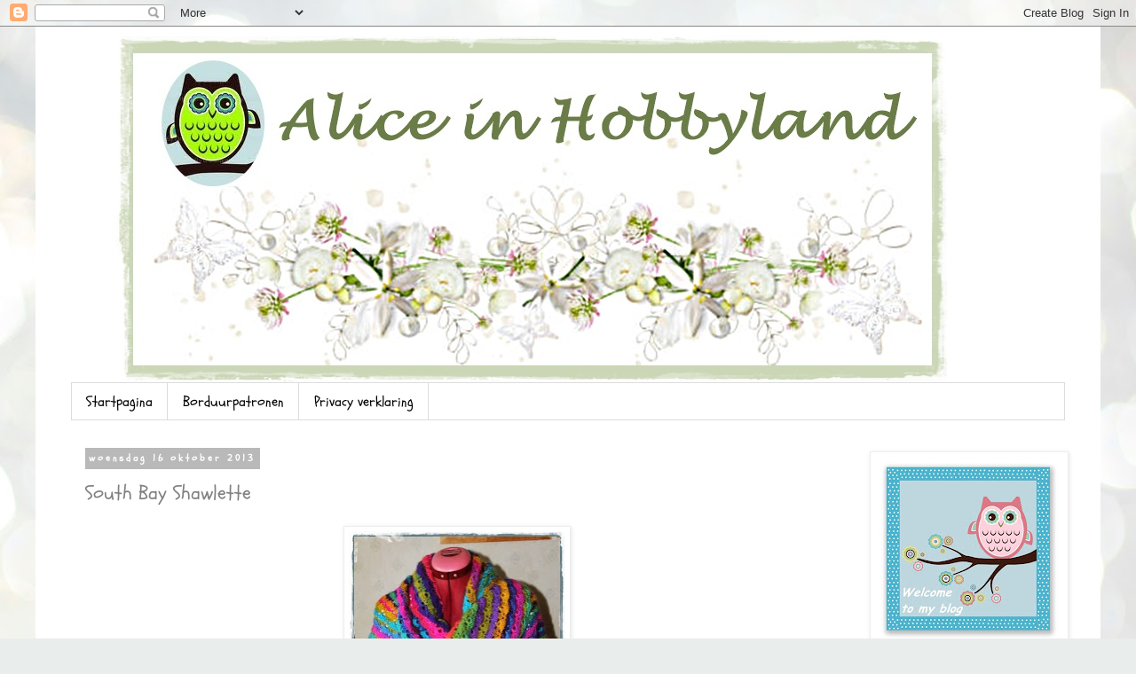

--- FILE ---
content_type: text/html; charset=UTF-8
request_url: https://aliceinhobbyland.blogspot.com/2013/10/south-bay-shawlette.html
body_size: 40197
content:
<!DOCTYPE html>
<html class='v2' dir='ltr' lang='nl'>
<head>
<link href='https://www.blogger.com/static/v1/widgets/335934321-css_bundle_v2.css' rel='stylesheet' type='text/css'/>
<meta content='width=1100' name='viewport'/>
<meta content='text/html; charset=UTF-8' http-equiv='Content-Type'/>
<meta content='blogger' name='generator'/>
<link href='https://aliceinhobbyland.blogspot.com/favicon.ico' rel='icon' type='image/x-icon'/>
<link href='http://aliceinhobbyland.blogspot.com/2013/10/south-bay-shawlette.html' rel='canonical'/>
<link rel="alternate" type="application/atom+xml" title="Alice in Hobbyland - Atom" href="https://aliceinhobbyland.blogspot.com/feeds/posts/default" />
<link rel="alternate" type="application/rss+xml" title="Alice in Hobbyland - RSS" href="https://aliceinhobbyland.blogspot.com/feeds/posts/default?alt=rss" />
<link rel="service.post" type="application/atom+xml" title="Alice in Hobbyland - Atom" href="https://www.blogger.com/feeds/2111665848354471178/posts/default" />

<link rel="alternate" type="application/atom+xml" title="Alice in Hobbyland - Atom" href="https://aliceinhobbyland.blogspot.com/feeds/2725950158279749788/comments/default" />
<!--Can't find substitution for tag [blog.ieCssRetrofitLinks]-->
<link href='https://blogger.googleusercontent.com/img/b/R29vZ2xl/AVvXsEg9STZ92f8vlWiwX3OxAjxM7CsD-592TlRRnhidmAdMWHhcYVNHkl3ab0Av59j7XadCpLPxBgSUAp05GDqDo_G-zkadYxYuJF49afNil9zTBkzfFMESxHkCPEFKF6RGDZUvQX89Pich3Co/s320/IMG_3930+met+rand.jpg' rel='image_src'/>
<meta content='http://aliceinhobbyland.blogspot.com/2013/10/south-bay-shawlette.html' property='og:url'/>
<meta content='South Bay Shawlette' property='og:title'/>
<meta content='  Ik haakte van het kleurige Fenna garen van de Wibra een South Bay Shawlette . Op een aantal andere weblogs heb ik soortgelijke of dezelfde...' property='og:description'/>
<meta content='https://blogger.googleusercontent.com/img/b/R29vZ2xl/AVvXsEg9STZ92f8vlWiwX3OxAjxM7CsD-592TlRRnhidmAdMWHhcYVNHkl3ab0Av59j7XadCpLPxBgSUAp05GDqDo_G-zkadYxYuJF49afNil9zTBkzfFMESxHkCPEFKF6RGDZUvQX89Pich3Co/w1200-h630-p-k-no-nu/IMG_3930+met+rand.jpg' property='og:image'/>
<title>Alice in Hobbyland: South Bay Shawlette</title>
<style type='text/css'>@font-face{font-family:'Schoolbell';font-style:normal;font-weight:400;font-display:swap;src:url(//fonts.gstatic.com/s/schoolbell/v18/92zQtBZWOrcgoe-fgnJIZxUa60ZpbiU.woff2)format('woff2');unicode-range:U+0000-00FF,U+0131,U+0152-0153,U+02BB-02BC,U+02C6,U+02DA,U+02DC,U+0304,U+0308,U+0329,U+2000-206F,U+20AC,U+2122,U+2191,U+2193,U+2212,U+2215,U+FEFF,U+FFFD;}</style>
<style id='page-skin-1' type='text/css'><!--
/*
-----------------------------------------------
Blogger Template Style
Name:     Simple
Designer: Blogger
URL:      www.blogger.com
----------------------------------------------- */
/* Content
----------------------------------------------- */
body {
font: italic normal 16px Schoolbell;
color: #808080;
background: #e9edec url(https://themes.googleusercontent.com/image?id=1SBilrALlXIPLRAelrnhYjgFyYa09ZeL8cdktIYuaRwQ3kEvcEX-Xz1NjKkrLjtsPxmc7) repeat fixed top center /* Credit: merrymoonmary (http://www.istockphoto.com/portfolio/merrymoonmary?platform=blogger) */;
padding: 0 0 0 0;
}
html body .region-inner {
min-width: 0;
max-width: 100%;
width: auto;
}
h2 {
font-size: 22px;
}
a:link {
text-decoration:none;
color: #94ab74;
}
a:visited {
text-decoration:none;
color: #c8c8c8;
}
a:hover {
text-decoration:underline;
color: #808080;
}
.body-fauxcolumn-outer .fauxcolumn-inner {
background: transparent none repeat scroll top left;
_background-image: none;
}
.body-fauxcolumn-outer .cap-top {
position: absolute;
z-index: 1;
height: 400px;
width: 100%;
}
.body-fauxcolumn-outer .cap-top .cap-left {
width: 100%;
background: transparent none repeat-x scroll top left;
_background-image: none;
}
.content-outer {
-moz-box-shadow: 0 0 0 rgba(0, 0, 0, .15);
-webkit-box-shadow: 0 0 0 rgba(0, 0, 0, .15);
-goog-ms-box-shadow: 0 0 0 #333333;
box-shadow: 0 0 0 rgba(0, 0, 0, .15);
margin-bottom: 1px;
}
.content-inner {
padding: 10px 40px;
}
.content-inner {
background-color: #ffffff;
}
/* Header
----------------------------------------------- */
.header-outer {
background: rgba(0,0,0,0) none repeat-x scroll 0 -400px;
_background-image: none;
}
.Header h1 {
font: normal normal 40px Schoolbell;
color: #000000;
text-shadow: 0 0 0 rgba(0, 0, 0, .2);
}
.Header h1 a {
color: #000000;
}
.Header .description {
font-size: 18px;
color: #000000;
}
.header-inner .Header .titlewrapper {
padding: 22px 0;
}
.header-inner .Header .descriptionwrapper {
padding: 0 0;
}
/* Tabs
----------------------------------------------- */
.tabs-inner .section:first-child {
border-top: 0 solid #dcdcdc;
}
.tabs-inner .section:first-child ul {
margin-top: -1px;
border-top: 1px solid #dcdcdc;
border-left: 1px solid #dcdcdc;
border-right: 1px solid #dcdcdc;
}
.tabs-inner .widget ul {
background: rgba(0,0,0,0) none repeat-x scroll 0 -800px;
_background-image: none;
border-bottom: 1px solid #dcdcdc;
margin-top: 0;
margin-left: -30px;
margin-right: -30px;
}
.tabs-inner .widget li a {
display: inline-block;
padding: .6em 1em;
font: normal normal 16px Schoolbell;
color: #000000;
border-left: 1px solid #ffffff;
border-right: 1px solid #dcdcdc;
}
.tabs-inner .widget li:first-child a {
border-left: none;
}
.tabs-inner .widget li.selected a, .tabs-inner .widget li a:hover {
color: #000000;
background-color: #ededed;
text-decoration: none;
}
/* Columns
----------------------------------------------- */
.main-outer {
border-top: 0 solid rgba(0,0,0,0);
}
.fauxcolumn-left-outer .fauxcolumn-inner {
border-right: 1px solid rgba(0,0,0,0);
}
.fauxcolumn-right-outer .fauxcolumn-inner {
border-left: 1px solid rgba(0,0,0,0);
}
/* Headings
----------------------------------------------- */
div.widget > h2,
div.widget h2.title {
margin: 0 0 1em 0;
font: normal bold 11px Schoolbell;
color: #000000;
}
/* Widgets
----------------------------------------------- */
.widget .zippy {
color: #979797;
text-shadow: 2px 2px 1px rgba(0, 0, 0, .1);
}
.widget .popular-posts ul {
list-style: none;
}
/* Posts
----------------------------------------------- */
h2.date-header {
font: normal bold 11px Schoolbell;
}
.date-header span {
background-color: #b9b9b9;
color: #ffffff;
padding: 0.4em;
letter-spacing: 3px;
margin: inherit;
}
.main-inner {
padding-top: 35px;
padding-bottom: 65px;
}
.main-inner .column-center-inner {
padding: 0 0;
}
.main-inner .column-center-inner .section {
margin: 0 1em;
}
.post {
margin: 0 0 45px 0;
}
h3.post-title, .comments h4 {
font: normal normal 22px Schoolbell;
margin: .75em 0 0;
}
.post-body {
font-size: 110%;
line-height: 1.4;
position: relative;
}
.post-body img, .post-body .tr-caption-container, .Profile img, .Image img,
.BlogList .item-thumbnail img {
padding: 2px;
background: #ffffff;
border: 1px solid #ededed;
-moz-box-shadow: 1px 1px 5px rgba(0, 0, 0, .1);
-webkit-box-shadow: 1px 1px 5px rgba(0, 0, 0, .1);
box-shadow: 1px 1px 5px rgba(0, 0, 0, .1);
}
.post-body img, .post-body .tr-caption-container {
padding: 5px;
}
.post-body .tr-caption-container {
color: #666666;
}
.post-body .tr-caption-container img {
padding: 0;
background: transparent;
border: none;
-moz-box-shadow: 0 0 0 rgba(0, 0, 0, .1);
-webkit-box-shadow: 0 0 0 rgba(0, 0, 0, .1);
box-shadow: 0 0 0 rgba(0, 0, 0, .1);
}
.post-header {
margin: 0 0 1.5em;
line-height: 1.6;
font-size: 90%;
}
.post-footer {
margin: 20px -2px 0;
padding: 5px 10px;
color: #606060;
background-color: #ededed;
border-bottom: 1px solid #ededed;
line-height: 1.6;
font-size: 90%;
}
#comments .comment-author {
padding-top: 1.5em;
border-top: 1px solid rgba(0,0,0,0);
background-position: 0 1.5em;
}
#comments .comment-author:first-child {
padding-top: 0;
border-top: none;
}
.avatar-image-container {
margin: .2em 0 0;
}
#comments .avatar-image-container img {
border: 1px solid #ededed;
}
/* Comments
----------------------------------------------- */
.comments .comments-content .icon.blog-author {
background-repeat: no-repeat;
background-image: url([data-uri]);
}
.comments .comments-content .loadmore a {
border-top: 1px solid #979797;
border-bottom: 1px solid #979797;
}
.comments .comment-thread.inline-thread {
background-color: #ededed;
}
.comments .continue {
border-top: 2px solid #979797;
}
/* Accents
---------------------------------------------- */
.section-columns td.columns-cell {
border-left: 1px solid rgba(0,0,0,0);
}
.blog-pager {
background: transparent url(//www.blogblog.com/1kt/simple/paging_dot.png) repeat-x scroll top center;
}
.blog-pager-older-link, .home-link,
.blog-pager-newer-link {
background-color: #ffffff;
padding: 5px;
}
.footer-outer {
border-top: 1px dashed #bbbbbb;
}
/* Mobile
----------------------------------------------- */
body.mobile  {
background-size: auto;
}
.mobile .body-fauxcolumn-outer {
background: transparent none repeat scroll top left;
}
.mobile .body-fauxcolumn-outer .cap-top {
background-size: 100% auto;
}
.mobile .content-outer {
-webkit-box-shadow: 0 0 3px rgba(0, 0, 0, .15);
box-shadow: 0 0 3px rgba(0, 0, 0, .15);
}
.mobile .tabs-inner .widget ul {
margin-left: 0;
margin-right: 0;
}
.mobile .post {
margin: 0;
}
.mobile .main-inner .column-center-inner .section {
margin: 0;
}
.mobile .date-header span {
padding: 0.1em 10px;
margin: 0 -10px;
}
.mobile h3.post-title {
margin: 0;
}
.mobile .blog-pager {
background: transparent none no-repeat scroll top center;
}
.mobile .footer-outer {
border-top: none;
}
.mobile .main-inner, .mobile .footer-inner {
background-color: #ffffff;
}
.mobile-index-contents {
color: #808080;
}
.mobile-link-button {
background-color: #94ab74;
}
.mobile-link-button a:link, .mobile-link-button a:visited {
color: #ffffff;
}
.mobile .tabs-inner .section:first-child {
border-top: none;
}
.mobile .tabs-inner .PageList .widget-content {
background-color: #ededed;
color: #000000;
border-top: 1px solid #dcdcdc;
border-bottom: 1px solid #dcdcdc;
}
.mobile .tabs-inner .PageList .widget-content .pagelist-arrow {
border-left: 1px solid #dcdcdc;
}
.header-outer {
margin-left:50px;
}
--></style>
<style id='template-skin-1' type='text/css'><!--
body {
min-width: 1200px;
}
.content-outer, .content-fauxcolumn-outer, .region-inner {
min-width: 1200px;
max-width: 1200px;
_width: 1200px;
}
.main-inner .columns {
padding-left: 0px;
padding-right: 250px;
}
.main-inner .fauxcolumn-center-outer {
left: 0px;
right: 250px;
/* IE6 does not respect left and right together */
_width: expression(this.parentNode.offsetWidth -
parseInt("0px") -
parseInt("250px") + 'px');
}
.main-inner .fauxcolumn-left-outer {
width: 0px;
}
.main-inner .fauxcolumn-right-outer {
width: 250px;
}
.main-inner .column-left-outer {
width: 0px;
right: 100%;
margin-left: -0px;
}
.main-inner .column-right-outer {
width: 250px;
margin-right: -250px;
}
#layout {
min-width: 0;
}
#layout .content-outer {
min-width: 0;
width: 800px;
}
#layout .region-inner {
min-width: 0;
width: auto;
}
body#layout div.add_widget {
padding: 8px;
}
body#layout div.add_widget a {
margin-left: 32px;
}
--></style>
<style>
    body {background-image:url(https\:\/\/themes.googleusercontent.com\/image?id=1SBilrALlXIPLRAelrnhYjgFyYa09ZeL8cdktIYuaRwQ3kEvcEX-Xz1NjKkrLjtsPxmc7);}
    
@media (max-width: 200px) { body {background-image:url(https\:\/\/themes.googleusercontent.com\/image?id=1SBilrALlXIPLRAelrnhYjgFyYa09ZeL8cdktIYuaRwQ3kEvcEX-Xz1NjKkrLjtsPxmc7&options=w200);}}
@media (max-width: 400px) and (min-width: 201px) { body {background-image:url(https\:\/\/themes.googleusercontent.com\/image?id=1SBilrALlXIPLRAelrnhYjgFyYa09ZeL8cdktIYuaRwQ3kEvcEX-Xz1NjKkrLjtsPxmc7&options=w400);}}
@media (max-width: 800px) and (min-width: 401px) { body {background-image:url(https\:\/\/themes.googleusercontent.com\/image?id=1SBilrALlXIPLRAelrnhYjgFyYa09ZeL8cdktIYuaRwQ3kEvcEX-Xz1NjKkrLjtsPxmc7&options=w800);}}
@media (max-width: 1200px) and (min-width: 801px) { body {background-image:url(https\:\/\/themes.googleusercontent.com\/image?id=1SBilrALlXIPLRAelrnhYjgFyYa09ZeL8cdktIYuaRwQ3kEvcEX-Xz1NjKkrLjtsPxmc7&options=w1200);}}
/* Last tag covers anything over one higher than the previous max-size cap. */
@media (min-width: 1201px) { body {background-image:url(https\:\/\/themes.googleusercontent.com\/image?id=1SBilrALlXIPLRAelrnhYjgFyYa09ZeL8cdktIYuaRwQ3kEvcEX-Xz1NjKkrLjtsPxmc7&options=w1600);}}
  </style>
<link href='https://www.blogger.com/dyn-css/authorization.css?targetBlogID=2111665848354471178&amp;zx=8e836b6f-6a8f-462b-b51f-774c84167c24' media='none' onload='if(media!=&#39;all&#39;)media=&#39;all&#39;' rel='stylesheet'/><noscript><link href='https://www.blogger.com/dyn-css/authorization.css?targetBlogID=2111665848354471178&amp;zx=8e836b6f-6a8f-462b-b51f-774c84167c24' rel='stylesheet'/></noscript>
<meta name='google-adsense-platform-account' content='ca-host-pub-1556223355139109'/>
<meta name='google-adsense-platform-domain' content='blogspot.com'/>

<link rel="stylesheet" href="https://fonts.googleapis.com/css2?display=swap&family=Coming+Soon"></head>
<body class='loading variant-simplysimple'>
<div class='navbar section' id='navbar' name='Navbar'><div class='widget Navbar' data-version='1' id='Navbar1'><script type="text/javascript">
    function setAttributeOnload(object, attribute, val) {
      if(window.addEventListener) {
        window.addEventListener('load',
          function(){ object[attribute] = val; }, false);
      } else {
        window.attachEvent('onload', function(){ object[attribute] = val; });
      }
    }
  </script>
<div id="navbar-iframe-container"></div>
<script type="text/javascript" src="https://apis.google.com/js/platform.js"></script>
<script type="text/javascript">
      gapi.load("gapi.iframes:gapi.iframes.style.bubble", function() {
        if (gapi.iframes && gapi.iframes.getContext) {
          gapi.iframes.getContext().openChild({
              url: 'https://www.blogger.com/navbar/2111665848354471178?po\x3d2725950158279749788\x26origin\x3dhttps://aliceinhobbyland.blogspot.com',
              where: document.getElementById("navbar-iframe-container"),
              id: "navbar-iframe"
          });
        }
      });
    </script><script type="text/javascript">
(function() {
var script = document.createElement('script');
script.type = 'text/javascript';
script.src = '//pagead2.googlesyndication.com/pagead/js/google_top_exp.js';
var head = document.getElementsByTagName('head')[0];
if (head) {
head.appendChild(script);
}})();
</script>
</div></div>
<div class='body-fauxcolumns'>
<div class='fauxcolumn-outer body-fauxcolumn-outer'>
<div class='cap-top'>
<div class='cap-left'></div>
<div class='cap-right'></div>
</div>
<div class='fauxborder-left'>
<div class='fauxborder-right'></div>
<div class='fauxcolumn-inner'>
</div>
</div>
<div class='cap-bottom'>
<div class='cap-left'></div>
<div class='cap-right'></div>
</div>
</div>
</div>
<div class='content'>
<div class='content-fauxcolumns'>
<div class='fauxcolumn-outer content-fauxcolumn-outer'>
<div class='cap-top'>
<div class='cap-left'></div>
<div class='cap-right'></div>
</div>
<div class='fauxborder-left'>
<div class='fauxborder-right'></div>
<div class='fauxcolumn-inner'>
</div>
</div>
<div class='cap-bottom'>
<div class='cap-left'></div>
<div class='cap-right'></div>
</div>
</div>
</div>
<div class='content-outer'>
<div class='content-cap-top cap-top'>
<div class='cap-left'></div>
<div class='cap-right'></div>
</div>
<div class='fauxborder-left content-fauxborder-left'>
<div class='fauxborder-right content-fauxborder-right'></div>
<div class='content-inner'>
<header>
<div class='header-outer'>
<div class='header-cap-top cap-top'>
<div class='cap-left'></div>
<div class='cap-right'></div>
</div>
<div class='fauxborder-left header-fauxborder-left'>
<div class='fauxborder-right header-fauxborder-right'></div>
<div class='region-inner header-inner'>
<div class='header section' id='header' name='Koptekst'><div class='widget Header' data-version='1' id='Header1'>
<div id='header-inner'>
<a href='https://aliceinhobbyland.blogspot.com/' style='display: block'>
<img alt='Alice in Hobbyland' height='392px; ' id='Header1_headerimg' src='https://blogger.googleusercontent.com/img/b/R29vZ2xl/AVvXsEiiLY-ZN012EXpi-U9lRbT9AWMALoJ5QMsGOP-sqlIK4PUdQK29D15kFmINlPfRDHT4AYzA6-R0iaNroe0LhmrEUGdCjPson9l_36ehT9AoAkpdBywcQFcA1RfGIVKH9JlvecmfdRKWbHY/s1600/blogheader+winterwit+900+klaar.jpg' style='display: block' width='940px; '/>
</a>
</div>
</div></div>
</div>
</div>
<div class='header-cap-bottom cap-bottom'>
<div class='cap-left'></div>
<div class='cap-right'></div>
</div>
</div>
</header>
<div class='tabs-outer'>
<div class='tabs-cap-top cap-top'>
<div class='cap-left'></div>
<div class='cap-right'></div>
</div>
<div class='fauxborder-left tabs-fauxborder-left'>
<div class='fauxborder-right tabs-fauxborder-right'></div>
<div class='region-inner tabs-inner'>
<div class='tabs section' id='crosscol' name='Alle kolommen'><div class='widget PageList' data-version='1' id='PageList1'>
<h2>Pagina's</h2>
<div class='widget-content'>
<ul>
<li>
<a href='https://aliceinhobbyland.blogspot.com/'>Startpagina</a>
</li>
<li>
<a href='https://aliceinhobbyland.blogspot.com/p/borduurpatronen.html'>Borduurpatronen</a>
</li>
<li>
<a href='https://aliceinhobbyland.blogspot.com/p/privacy.html'>Privacy verklaring</a>
</li>
</ul>
<div class='clear'></div>
</div>
</div></div>
<div class='tabs no-items section' id='crosscol-overflow' name='Cross-Column 2'></div>
</div>
</div>
<div class='tabs-cap-bottom cap-bottom'>
<div class='cap-left'></div>
<div class='cap-right'></div>
</div>
</div>
<div class='main-outer'>
<div class='main-cap-top cap-top'>
<div class='cap-left'></div>
<div class='cap-right'></div>
</div>
<div class='fauxborder-left main-fauxborder-left'>
<div class='fauxborder-right main-fauxborder-right'></div>
<div class='region-inner main-inner'>
<div class='columns fauxcolumns'>
<div class='fauxcolumn-outer fauxcolumn-center-outer'>
<div class='cap-top'>
<div class='cap-left'></div>
<div class='cap-right'></div>
</div>
<div class='fauxborder-left'>
<div class='fauxborder-right'></div>
<div class='fauxcolumn-inner'>
</div>
</div>
<div class='cap-bottom'>
<div class='cap-left'></div>
<div class='cap-right'></div>
</div>
</div>
<div class='fauxcolumn-outer fauxcolumn-left-outer'>
<div class='cap-top'>
<div class='cap-left'></div>
<div class='cap-right'></div>
</div>
<div class='fauxborder-left'>
<div class='fauxborder-right'></div>
<div class='fauxcolumn-inner'>
</div>
</div>
<div class='cap-bottom'>
<div class='cap-left'></div>
<div class='cap-right'></div>
</div>
</div>
<div class='fauxcolumn-outer fauxcolumn-right-outer'>
<div class='cap-top'>
<div class='cap-left'></div>
<div class='cap-right'></div>
</div>
<div class='fauxborder-left'>
<div class='fauxborder-right'></div>
<div class='fauxcolumn-inner'>
</div>
</div>
<div class='cap-bottom'>
<div class='cap-left'></div>
<div class='cap-right'></div>
</div>
</div>
<!-- corrects IE6 width calculation -->
<div class='columns-inner'>
<div class='column-center-outer'>
<div class='column-center-inner'>
<div class='main section' id='main' name='Algemeen'><div class='widget Blog' data-version='1' id='Blog1'>
<div class='blog-posts hfeed'>

          <div class="date-outer">
        
<h2 class='date-header'><span>woensdag 16 oktober 2013</span></h2>

          <div class="date-posts">
        
<div class='post-outer'>
<div class='post hentry uncustomized-post-template' itemprop='blogPost' itemscope='itemscope' itemtype='http://schema.org/BlogPosting'>
<meta content='https://blogger.googleusercontent.com/img/b/R29vZ2xl/AVvXsEg9STZ92f8vlWiwX3OxAjxM7CsD-592TlRRnhidmAdMWHhcYVNHkl3ab0Av59j7XadCpLPxBgSUAp05GDqDo_G-zkadYxYuJF49afNil9zTBkzfFMESxHkCPEFKF6RGDZUvQX89Pich3Co/s320/IMG_3930+met+rand.jpg' itemprop='image_url'/>
<meta content='2111665848354471178' itemprop='blogId'/>
<meta content='2725950158279749788' itemprop='postId'/>
<a name='2725950158279749788'></a>
<h3 class='post-title entry-title' itemprop='name'>
South Bay Shawlette
</h3>
<div class='post-header'>
<div class='post-header-line-1'></div>
</div>
<div class='post-body entry-content' id='post-body-2725950158279749788' itemprop='description articleBody'>
<div class="separator" style="clear: both; text-align: center;">
<a href="https://blogger.googleusercontent.com/img/b/R29vZ2xl/AVvXsEg9STZ92f8vlWiwX3OxAjxM7CsD-592TlRRnhidmAdMWHhcYVNHkl3ab0Av59j7XadCpLPxBgSUAp05GDqDo_G-zkadYxYuJF49afNil9zTBkzfFMESxHkCPEFKF6RGDZUvQX89Pich3Co/s1600/IMG_3930+met+rand.jpg" imageanchor="1" style="margin-left: 1em; margin-right: 1em;"><img border="0" height="320" src="https://blogger.googleusercontent.com/img/b/R29vZ2xl/AVvXsEg9STZ92f8vlWiwX3OxAjxM7CsD-592TlRRnhidmAdMWHhcYVNHkl3ab0Av59j7XadCpLPxBgSUAp05GDqDo_G-zkadYxYuJF49afNil9zTBkzfFMESxHkCPEFKF6RGDZUvQX89Pich3Co/s320/IMG_3930+met+rand.jpg" width="244" /></a></div>
Ik haakte van het kleurige Fenna garen van de Wibra een <a href="http://blij-dat-ik-brei.blogspot.nl/2013/06/south-bay.html">South Bay Shawlette</a>. Op een aantal andere weblogs&nbsp;heb ik soortgelijke of dezelfde omslagdoeken al zien verschijnen.<br />
<div class="separator" style="clear: both; text-align: center;">
<a href="https://blogger.googleusercontent.com/img/b/R29vZ2xl/AVvXsEjjOirn4dp7uTP5U-mFYV7V3DhAN_ZjPZnueOdacZO65Nchw6sOHz_iMwJoBuRC2DKXQEFxdzSja94mYs9xL3ydk_NV4ThR2ji7Ka5Arv6mhyOGl2fy2VL4viSDfxdXKf0oMi15syiLMfo/s1600/south+bay+shawlette+album+1.jpg" imageanchor="1" style="margin-left: 1em; margin-right: 1em;"><img border="0" height="320" src="https://blogger.googleusercontent.com/img/b/R29vZ2xl/AVvXsEjjOirn4dp7uTP5U-mFYV7V3DhAN_ZjPZnueOdacZO65Nchw6sOHz_iMwJoBuRC2DKXQEFxdzSja94mYs9xL3ydk_NV4ThR2ji7Ka5Arv6mhyOGl2fy2VL4viSDfxdXKf0oMi15syiLMfo/s320/south+bay+shawlette+album+1.jpg" width="320" /></a></div>
Het patroon is makkelijk te volgen, het garen haakt heerlijk, het resultaat is een heerlijk&nbsp;zachte en kleurrijke omslagdoek geworden. <br />
<div class="separator" style="clear: both; text-align: center;">
<a href="https://blogger.googleusercontent.com/img/b/R29vZ2xl/AVvXsEiqwHVU0RBg6meCd-x4qoFtrweeZfu7cSzM9F-tjLuLLU2to6ev-g9sesfmSP9cbnUrT47hHyi1GO2NyFxBwEDAOniyD4XOPC-btp-AlynSnBHXveXuRsHsfcZ6kQAs6DmC1e66MWyAcEU/s1600/IMG_3929+met+rand.jpg" imageanchor="1" style="margin-left: 1em; margin-right: 1em;"><img border="0" height="320" src="https://blogger.googleusercontent.com/img/b/R29vZ2xl/AVvXsEiqwHVU0RBg6meCd-x4qoFtrweeZfu7cSzM9F-tjLuLLU2to6ev-g9sesfmSP9cbnUrT47hHyi1GO2NyFxBwEDAOniyD4XOPC-btp-AlynSnBHXveXuRsHsfcZ6kQAs6DmC1e66MWyAcEU/s320/IMG_3929+met+rand.jpg" width="216" /></a></div>
Ik houd van breien en haken met een wat vastere hand, ik haakte dus met haaknaald nummer 4. <br />
De omslagdoek is vrij groot geworden, dat heb ik bewust gedaan, zo kan ik hem zonder jas dragen in het voor- en najaar. Maar in de winter bij heel erg koud weer, kan ik het er bijna niet koud mee krijgen.<br />
<div class="separator" style="clear: both; text-align: center;">
<a href="https://blogger.googleusercontent.com/img/b/R29vZ2xl/AVvXsEhmfDBj3lPFG9T6Msn8qk7YwHbp91CzBaGUncxhoidZGnipsJSqJLa0z9oHUvxAf7HLaW36mREeRcmSzFdd-f2XwIn9MI_0pUgkjLyhw9jMROQEEQ1L7BChONd0naHp5m6GHdRdzQe11WY/s1600/south+bay+shawlette+album+2.jpg" imageanchor="1" style="margin-left: 1em; margin-right: 1em;"><img border="0" height="320" src="https://blogger.googleusercontent.com/img/b/R29vZ2xl/AVvXsEhmfDBj3lPFG9T6Msn8qk7YwHbp91CzBaGUncxhoidZGnipsJSqJLa0z9oHUvxAf7HLaW36mREeRcmSzFdd-f2XwIn9MI_0pUgkjLyhw9jMROQEEQ1L7BChONd0naHp5m6GHdRdzQe11WY/s320/south+bay+shawlette+album+2.jpg" width="320" /></a></div>
<div class="separator" style="clear: both; text-align: left;">
In&nbsp;totaal heb ik 4 bollen&nbsp;Fenna garen in de shawlette verwerkt. Ik heb er nog een paar over, daarmee&nbsp;ben ik nu bezig met een <a href="https://www.google.nl/search?q=blooming+flower+cushion+patroon&amp;tbm=isch&amp;tbo=u&amp;source=univ&amp;sa=X&amp;ei=K-laUvPeL9HwhQegtoAo&amp;ved=0CDwQsAQ&amp;biw=1882&amp;bih=947&amp;dpr=1">Blooming Flower Cushion</a>. </div>
<div class="separator" style="clear: both; text-align: center;">
<a href="https://blogger.googleusercontent.com/img/b/R29vZ2xl/AVvXsEiSrdJofsTOE-NKieYFF-qJcw9CirXI7qvPf-04cD0wgCVLowsja076thhAmIxWaBlB-1AE3z-1hj8VfVuhYJi3872WkIunw_F4fMaeHUWk5g_EqbsOoiuzP2dwgGo2iEYOXOCABsDt-CI/s1600/IMG_3932+met+rand.jpg" imageanchor="1" style="margin-left: 1em; margin-right: 1em;"><img border="0" height="272" src="https://blogger.googleusercontent.com/img/b/R29vZ2xl/AVvXsEiSrdJofsTOE-NKieYFF-qJcw9CirXI7qvPf-04cD0wgCVLowsja076thhAmIxWaBlB-1AE3z-1hj8VfVuhYJi3872WkIunw_F4fMaeHUWk5g_EqbsOoiuzP2dwgGo2iEYOXOCABsDt-CI/s320/IMG_3932+met+rand.jpg" width="320" /></a></div>
<div class="separator" style="clear: both; text-align: left;">
&nbsp;</div>
<div style='clear: both;'></div>
</div>
<div class='post-footer'>
<div class='post-footer-line post-footer-line-1'>
<span class='post-author vcard'>
Gepost door
<span class='fn' itemprop='author' itemscope='itemscope' itemtype='http://schema.org/Person'>
<meta content='https://www.blogger.com/profile/09264308687278279312' itemprop='url'/>
<a class='g-profile' href='https://www.blogger.com/profile/09264308687278279312' rel='author' title='author profile'>
<span itemprop='name'>Alice</span>
</a>
</span>
</span>
<span class='post-timestamp'>
op
<meta content='http://aliceinhobbyland.blogspot.com/2013/10/south-bay-shawlette.html' itemprop='url'/>
<a class='timestamp-link' href='https://aliceinhobbyland.blogspot.com/2013/10/south-bay-shawlette.html' rel='bookmark' title='permanent link'><abbr class='published' itemprop='datePublished' title='2013-10-16T08:30:00+02:00'>16.10.13</abbr></a>
</span>
<span class='post-comment-link'>
</span>
<span class='post-icons'>
<span class='item-control blog-admin pid-1693154111'>
<a href='https://www.blogger.com/post-edit.g?blogID=2111665848354471178&postID=2725950158279749788&from=pencil' title='Post bewerken'>
<img alt='' class='icon-action' height='18' src='https://resources.blogblog.com/img/icon18_edit_allbkg.gif' width='18'/>
</a>
</span>
</span>
<div class='post-share-buttons goog-inline-block'>
</div>
</div>
<div class='post-footer-line post-footer-line-2'>
<span class='post-labels'>
Labels:
<a href='https://aliceinhobbyland.blogspot.com/search/label/haken' rel='tag'>haken</a>,
<a href='https://aliceinhobbyland.blogspot.com/search/label/projecten' rel='tag'>projecten</a>
</span>
</div>
<div class='post-footer-line post-footer-line-3'>
<span class='post-location'>
</span>
</div>
</div>
</div>
<div class='comments' id='comments'>
<a name='comments'></a>
<h4>4 opmerkingen:</h4>
<div id='Blog1_comments-block-wrapper'>
<dl class='avatar-comment-indent' id='comments-block'>
<dt class='comment-author ' id='c4556096641924429536'>
<a name='c4556096641924429536'></a>
<div class="avatar-image-container vcard"><span dir="ltr"><a href="https://www.blogger.com/profile/04189847500861926893" target="" rel="nofollow" onclick="" class="avatar-hovercard" id="av-4556096641924429536-04189847500861926893"><img src="https://resources.blogblog.com/img/blank.gif" width="35" height="35" class="delayLoad" style="display: none;" longdesc="//blogger.googleusercontent.com/img/b/R29vZ2xl/AVvXsEgKFzQ8YDBCgYqDMDOTT27aGc0ECKE8fwk-31KTsqKbWAahExb_5sDu91UN62wBSYTqnCjlybdwZEulxO4QJDr0yOYPgSvQyiM3cOSYE_WT0JeCW65R30cqoUSXWSmxI9k/s45-c/20141021_192310.jpg" alt="" title="Elfi">

<noscript><img src="//blogger.googleusercontent.com/img/b/R29vZ2xl/AVvXsEgKFzQ8YDBCgYqDMDOTT27aGc0ECKE8fwk-31KTsqKbWAahExb_5sDu91UN62wBSYTqnCjlybdwZEulxO4QJDr0yOYPgSvQyiM3cOSYE_WT0JeCW65R30cqoUSXWSmxI9k/s45-c/20141021_192310.jpg" width="35" height="35" class="photo" alt=""></noscript></a></span></div>
<a href='https://www.blogger.com/profile/04189847500861926893' rel='nofollow'>Elfi</a>
zei
</dt>
<dd class='comment-body' id='Blog1_cmt-4556096641924429536'>
<p>
Wat een prachtige sjaal. Mooie felle kleurtjes.
</p>
</dd>
<dd class='comment-footer'>
<span class='comment-timestamp'>
<a href='https://aliceinhobbyland.blogspot.com/2013/10/south-bay-shawlette.html?showComment=1381916503940#c4556096641924429536' title='comment permalink'>
16 oktober 2013 om 11:41
</a>
<span class='item-control blog-admin pid-676988337'>
<a class='comment-delete' href='https://www.blogger.com/comment/delete/2111665848354471178/4556096641924429536' title='Reactie verwijderen'>
<img src='https://resources.blogblog.com/img/icon_delete13.gif'/>
</a>
</span>
</span>
</dd>
<dt class='comment-author ' id='c3521543207374251851'>
<a name='c3521543207374251851'></a>
<div class="avatar-image-container vcard"><span dir="ltr"><a href="https://www.blogger.com/profile/02406965903566584525" target="" rel="nofollow" onclick="" class="avatar-hovercard" id="av-3521543207374251851-02406965903566584525"><img src="https://resources.blogblog.com/img/blank.gif" width="35" height="35" class="delayLoad" style="display: none;" longdesc="//blogger.googleusercontent.com/img/b/R29vZ2xl/AVvXsEhJfSCcV8qoI8VnD1PdEgagp2hblgqycpBekxbBRM0ACUQpi27H9ER8z11xgo11Rfxf1jMPlwckLrQb42G3m9JtLPSNfeiVwMGs77xc-8msxHGr-QfSw8LLGA6Gg4CBCA/s45-c/IMG_0101.jpg" alt="" title="Corina">

<noscript><img src="//blogger.googleusercontent.com/img/b/R29vZ2xl/AVvXsEhJfSCcV8qoI8VnD1PdEgagp2hblgqycpBekxbBRM0ACUQpi27H9ER8z11xgo11Rfxf1jMPlwckLrQb42G3m9JtLPSNfeiVwMGs77xc-8msxHGr-QfSw8LLGA6Gg4CBCA/s45-c/IMG_0101.jpg" width="35" height="35" class="photo" alt=""></noscript></a></span></div>
<a href='https://www.blogger.com/profile/02406965903566584525' rel='nofollow'>Corina</a>
zei
</dt>
<dd class='comment-body' id='Blog1_cmt-3521543207374251851'>
<p>
Mooie kleuren en heb de wol al in meerdere creaties voorbij zien komen. Hier ga je veel plezier van hebben.<br /><br />Corina
</p>
</dd>
<dd class='comment-footer'>
<span class='comment-timestamp'>
<a href='https://aliceinhobbyland.blogspot.com/2013/10/south-bay-shawlette.html?showComment=1381952116173#c3521543207374251851' title='comment permalink'>
16 oktober 2013 om 21:35
</a>
<span class='item-control blog-admin pid-1263813870'>
<a class='comment-delete' href='https://www.blogger.com/comment/delete/2111665848354471178/3521543207374251851' title='Reactie verwijderen'>
<img src='https://resources.blogblog.com/img/icon_delete13.gif'/>
</a>
</span>
</span>
</dd>
<dt class='comment-author ' id='c5133518247595580863'>
<a name='c5133518247595580863'></a>
<div class="avatar-image-container vcard"><span dir="ltr"><a href="https://www.blogger.com/profile/05125992348659891315" target="" rel="nofollow" onclick="" class="avatar-hovercard" id="av-5133518247595580863-05125992348659891315"><img src="https://resources.blogblog.com/img/blank.gif" width="35" height="35" class="delayLoad" style="display: none;" longdesc="//blogger.googleusercontent.com/img/b/R29vZ2xl/AVvXsEj7Za265pWukbgjUTHFZgSWD6WSwD_4TA1RVxoerwE-wdr3oYjNmx7Fc3BZhEVALFFjP-f4TjBkgBD9cuh0zMFtmphSaJsWI4S-XK7iwVa_SdGeeecTSyy6gEeo5wN2vb0/s45-c/rooie.jpg" alt="" title="Marian">

<noscript><img src="//blogger.googleusercontent.com/img/b/R29vZ2xl/AVvXsEj7Za265pWukbgjUTHFZgSWD6WSwD_4TA1RVxoerwE-wdr3oYjNmx7Fc3BZhEVALFFjP-f4TjBkgBD9cuh0zMFtmphSaJsWI4S-XK7iwVa_SdGeeecTSyy6gEeo5wN2vb0/s45-c/rooie.jpg" width="35" height="35" class="photo" alt=""></noscript></a></span></div>
<a href='https://www.blogger.com/profile/05125992348659891315' rel='nofollow'>Marian</a>
zei
</dt>
<dd class='comment-body' id='Blog1_cmt-5133518247595580863'>
<p>
Die is echt ontzettend gaaf...<br />Ik loop tegenwoordig in deze tijd van het jaar ook met een omslagdoek, maar die is gekocht en saai grijs :)<br />Vandaag zag ik bij de V&amp;D een &#39;jonge meiden kledingmerk, heel kleurrijke jurkjes, truitjes, tassen,enz ik kan niet meer op de naam komen,  daar zou deze omslagdoek zeker niet misstaan hebben...
</p>
</dd>
<dd class='comment-footer'>
<span class='comment-timestamp'>
<a href='https://aliceinhobbyland.blogspot.com/2013/10/south-bay-shawlette.html?showComment=1382042004650#c5133518247595580863' title='comment permalink'>
17 oktober 2013 om 22:33
</a>
<span class='item-control blog-admin pid-1861876241'>
<a class='comment-delete' href='https://www.blogger.com/comment/delete/2111665848354471178/5133518247595580863' title='Reactie verwijderen'>
<img src='https://resources.blogblog.com/img/icon_delete13.gif'/>
</a>
</span>
</span>
</dd>
<dt class='comment-author ' id='c8239367435666944730'>
<a name='c8239367435666944730'></a>
<div class="avatar-image-container vcard"><span dir="ltr"><a href="https://www.blogger.com/profile/16368407601138016370" target="" rel="nofollow" onclick="" class="avatar-hovercard" id="av-8239367435666944730-16368407601138016370"><img src="https://resources.blogblog.com/img/blank.gif" width="35" height="35" class="delayLoad" style="display: none;" longdesc="//blogger.googleusercontent.com/img/b/R29vZ2xl/AVvXsEgn_oBHOu2bHLcYNBfNwHwP9opx_nTl0N-zlsvcI3sIfaiuZgaSw_hrmAILUOP6VSPUqLDOqf_oA7GQWjRno3XbmNN0oUdSATpvgDhyrRuGUP_fprdMJnV1FkqRReZVNMg/s45-c/profiel" alt="" title="Liz">

<noscript><img src="//blogger.googleusercontent.com/img/b/R29vZ2xl/AVvXsEgn_oBHOu2bHLcYNBfNwHwP9opx_nTl0N-zlsvcI3sIfaiuZgaSw_hrmAILUOP6VSPUqLDOqf_oA7GQWjRno3XbmNN0oUdSATpvgDhyrRuGUP_fprdMJnV1FkqRReZVNMg/s45-c/profiel" width="35" height="35" class="photo" alt=""></noscript></a></span></div>
<a href='https://www.blogger.com/profile/16368407601138016370' rel='nofollow'>Liz</a>
zei
</dt>
<dd class='comment-body' id='Blog1_cmt-8239367435666944730'>
<p>
Really, really beautiful!
</p>
</dd>
<dd class='comment-footer'>
<span class='comment-timestamp'>
<a href='https://aliceinhobbyland.blogspot.com/2013/10/south-bay-shawlette.html?showComment=1382182552725#c8239367435666944730' title='comment permalink'>
19 oktober 2013 om 13:35
</a>
<span class='item-control blog-admin pid-199910911'>
<a class='comment-delete' href='https://www.blogger.com/comment/delete/2111665848354471178/8239367435666944730' title='Reactie verwijderen'>
<img src='https://resources.blogblog.com/img/icon_delete13.gif'/>
</a>
</span>
</span>
</dd>
</dl>
</div>
<p class='comment-footer'>
<a href='https://www.blogger.com/comment/fullpage/post/2111665848354471178/2725950158279749788' onclick='javascript:window.open(this.href, "bloggerPopup", "toolbar=0,location=0,statusbar=1,menubar=0,scrollbars=yes,width=640,height=500"); return false;'>Een reactie posten</a>
</p>
</div>
</div>

        </div></div>
      
</div>
<div class='blog-pager' id='blog-pager'>
<span id='blog-pager-newer-link'>
<a class='blog-pager-newer-link' href='https://aliceinhobbyland.blogspot.com/2013/10/verstuurd-in-de-handmade-autumn-swap.html' id='Blog1_blog-pager-newer-link' title='Nieuwere post'>Nieuwere post</a>
</span>
<span id='blog-pager-older-link'>
<a class='blog-pager-older-link' href='https://aliceinhobbyland.blogspot.com/2013/10/haarbanden-deel-2.html' id='Blog1_blog-pager-older-link' title='Oudere post'>Oudere post</a>
</span>
<a class='home-link' href='https://aliceinhobbyland.blogspot.com/'>Homepage</a>
</div>
<div class='clear'></div>
<div class='post-feeds'>
<div class='feed-links'>
Abonneren op:
<a class='feed-link' href='https://aliceinhobbyland.blogspot.com/feeds/2725950158279749788/comments/default' target='_blank' type='application/atom+xml'>Reacties posten (Atom)</a>
</div>
</div>
</div></div>
</div>
</div>
<div class='column-left-outer'>
<div class='column-left-inner'>
<aside>
</aside>
</div>
</div>
<div class='column-right-outer'>
<div class='column-right-inner'>
<aside>
<div class='sidebar section' id='sidebar-right-1'><div class='widget Image' data-version='1' id='Image2'>
<div class='widget-content'>
<img alt='' height='220' id='Image2_img' src='https://blogger.googleusercontent.com/img/b/R29vZ2xl/AVvXsEhwgIG71yPxywylB57MwEqelhsff6GYEwiKqqAxmrdgrXHjplffreXwpjzuNrY_-EOlwyMUWD4GQ4x4GrBh9iiqTkxP7KyJn4E-igD3QiDBj_8zFqa9iUxxFUivz2y6ymsiw4N23ywy8E0/s220/uil+welkom+met+tekst.jpg' width='218'/>
<br/>
</div>
<div class='clear'></div>
</div><div class='widget Profile' data-version='1' id='Profile1'>
<h2>Over mij</h2>
<div class='widget-content'>
<dl class='profile-datablock'>
<dt class='profile-data'>
<a class='profile-name-link g-profile' href='https://www.blogger.com/profile/09264308687278279312' rel='author' style='background-image: url(//www.blogger.com/img/logo-16.png);'>
Alice
</a>
</dt>
<dd class='profile-textblock'>Ik houd van machinaal borduren, kleding maken, breien, haken, lingerie maken, tuinieren en heb nog vele andere interesses. Hier laat ik mijn projecten zien en andere dingen die me bezighouden. Groeten, Alice</dd>
</dl>
<a class='profile-link' href='https://www.blogger.com/profile/09264308687278279312' rel='author'>Mijn volledige profiel tonen</a>
<div class='clear'></div>
</div>
</div><div class='widget Image' data-version='1' id='Image3'>
<div class='widget-content'>
<img alt='' height='85' id='Image3_img' src='https://blogger.googleusercontent.com/img/b/R29vZ2xl/AVvXsEj8ltz_DC6UiT03MrE4xoVl58b4_LaxPGwAmvvqOuA67W6jHDxGrsvBm73UJstmdEnlSudIzZ_MgOQDiVD0TIagIb3u7-ALaduSoNrIPZkXnpvZuiv3Cdr-JMEjHkqcfKQ0cXAImMTzmHU/s1600/kaarsen-14543.gif' width='68'/>
<br/>
<span class='caption'>21-10-1944 05-01-2018</span>
</div>
<div class='clear'></div>
</div><div class='widget Translate' data-version='1' id='Translate1'>
<h2 class='title'>Translate</h2>
<div id='google_translate_element'></div>
<script>
    function googleTranslateElementInit() {
      new google.translate.TranslateElement({
        pageLanguage: 'nl',
        autoDisplay: 'true',
        layout: google.translate.TranslateElement.InlineLayout.VERTICAL
      }, 'google_translate_element');
    }
  </script>
<script src='//translate.google.com/translate_a/element.js?cb=googleTranslateElementInit'></script>
<div class='clear'></div>
</div><div class='widget HTML' data-version='1' id='HTML4'>
<div class='widget-content'>
<a href="mailto:alice042nl@yahoo.com">Wil je me een e-mail sturen, klik dan hier.</a>
</div>
<div class='clear'></div>
</div><div class='widget Image' data-version='1' id='Image6'>
<h2>Borduurpatronen Parfumflesjes</h2>
<div class='widget-content'>
<a href='http://aliceinhobbyland.blogspot.nl/p/borduurpatronen.html'>
<img alt='Borduurpatronen Parfumflesjes' height='175' id='Image6_img' src='https://blogger.googleusercontent.com/img/b/R29vZ2xl/AVvXsEiiNUuZUHmo8cBCfzF92fk9UU65Z7WgEzs9c_W_qRUTRW4br5a59Nf7RtwE1FbhaeKEagPgXZS9fiMB3zqOmUKhSNIpuiwiTiCzldyKysCBLukkQm90hdnr6W_a-hDdkLq8ldPnKL9lpnw/s1600/parfumflesjes+bij+elkaar+2.jpg' width='175'/>
</a>
<br/>
<span class='caption'>Meer informatie vindt je door op de afbeelding te klikken</span>
</div>
<div class='clear'></div>
</div><div class='widget Image' data-version='1' id='Image15'>
<div class='widget-content'>
<img alt='' height='220' id='Image15_img' src='https://blogger.googleusercontent.com/img/b/R29vZ2xl/AVvXsEh1DAtViJu8TgMko3tM-Mt2CZ8Y3MTDIYvgtHPaFdmwWaYNFdBpNmkcz8a8-pILvRuyWLhBJEkqorGqY6emDFJ-2fzIFUtJHZA4nwq32pTUYlnP0RyaBGZdcu2VYG_218W1nzmn71HCeGY/s220/happy+blogger.png' width='154'/>
<br/>
</div>
<div class='clear'></div>
</div><div class='widget Image' data-version='1' id='Image14'>
<h2>Volg mij via Bloglovin"</h2>
<div class='widget-content'>
<a href='http://https://www.bloglovin.com/blogs/alice-in-hobbyland-2682905'>
<img alt='Volg mij via Bloglovin"' height='150' id='Image14_img' src='https://blogger.googleusercontent.com/img/b/R29vZ2xl/AVvXsEgQZhc3VNFpCZs9zBOwXUNyUuAMWxnoawEgRONsPQpa1xj7Dgsi74_zg_h5023YkkYXI0xmTs05H7ki2i43Y2Dxbvw3BrUK9PbManFDL4p_qjMl6IeWWvi2f2uE4Tl_1-DIyRJRXg80H-g/s150/bloglovin.png' width='150'/>
</a>
<br/>
</div>
<div class='clear'></div>
</div><div class='widget Image' data-version='1' id='Image1'>
<h2>Volg mij op Pinterest</h2>
<div class='widget-content'>
<a href='https://nl.pinterest.com/alicehobbyland/'>
<img alt='Volg mij op Pinterest' height='150' id='Image1_img' src='https://blogger.googleusercontent.com/img/b/R29vZ2xl/AVvXsEgSTirdf6mRFIvCcYwfObt2Lu7VmEE_z_3iZhIx29x_C7s0SDuMJRot9sblyhO5Bdz5-F3v8aDINA1JiSiN_ZQgTFef8zIAAYKS2Fjmcr2KuBQ0a2FERkSVeErVfh3Oq_TGeqJQQe36wfg/s150/pinterest.png' width='150'/>
</a>
<br/>
</div>
<div class='clear'></div>
</div><div class='widget Image' data-version='1' id='Image7'>
<h2>Volg mij op Instagram</h2>
<div class='widget-content'>
<a href='https://www.instagram.com/alice_inhobbyland/'>
<img alt='Volg mij op Instagram' height='150' id='Image7_img' src='https://blogger.googleusercontent.com/img/b/R29vZ2xl/AVvXsEhPEajINcZLLIFwanCl8fFZBsM5J_8NJ6Aq655cDx3kCOWBBL3l7lOHIHrnOGpZHjXzlRKRSM1RL2IsKiwsBdV49a9buhdxPKB0rVuHDUWkbn5i-IONRebCDQnzEBJX4aR2NAfBRV3kw5g/s1600/instagram.png' width='150'/>
</a>
<br/>
</div>
<div class='clear'></div>
</div><div class='widget HTML' data-version='1' id='HTML7'>
<div class='widget-content'>
<script src="//www.gmodules.com/ig/ifr?url=http://hosting.gmodules.com/ig/gadgets/file/118398613600037568074/translatemypage.xml&amp;up_source_language=nl&amp;synd=open&amp;w=160&amp;h=60&amp;title=Google+Translate+My+Page+2&amp;lang=en&amp;country=ALL&amp;border=%23ffffff%7C3px,1px+solid+%23999999&amp;output=js"></script>
</div>
<div class='clear'></div>
</div><div class='widget Followers' data-version='1' id='Followers1'>
<h2 class='title'>Volgers</h2>
<div class='widget-content'>
<div id='Followers1-wrapper'>
<div style='margin-right:2px;'>
<div><script type="text/javascript" src="https://apis.google.com/js/platform.js"></script>
<div id="followers-iframe-container"></div>
<script type="text/javascript">
    window.followersIframe = null;
    function followersIframeOpen(url) {
      gapi.load("gapi.iframes", function() {
        if (gapi.iframes && gapi.iframes.getContext) {
          window.followersIframe = gapi.iframes.getContext().openChild({
            url: url,
            where: document.getElementById("followers-iframe-container"),
            messageHandlersFilter: gapi.iframes.CROSS_ORIGIN_IFRAMES_FILTER,
            messageHandlers: {
              '_ready': function(obj) {
                window.followersIframe.getIframeEl().height = obj.height;
              },
              'reset': function() {
                window.followersIframe.close();
                followersIframeOpen("https://www.blogger.com/followers/frame/2111665848354471178?colors\x3dCgt0cmFuc3BhcmVudBILdHJhbnNwYXJlbnQaByM4MDgwODAiByM5NGFiNzQqByNmZmZmZmYyByMwMDAwMDA6ByM4MDgwODBCByM5NGFiNzRKByM5Nzk3OTdSByM5NGFiNzRaC3RyYW5zcGFyZW50\x26pageSize\x3d21\x26hl\x3dnl\x26origin\x3dhttps://aliceinhobbyland.blogspot.com");
              },
              'open': function(url) {
                window.followersIframe.close();
                followersIframeOpen(url);
              }
            }
          });
        }
      });
    }
    followersIframeOpen("https://www.blogger.com/followers/frame/2111665848354471178?colors\x3dCgt0cmFuc3BhcmVudBILdHJhbnNwYXJlbnQaByM4MDgwODAiByM5NGFiNzQqByNmZmZmZmYyByMwMDAwMDA6ByM4MDgwODBCByM5NGFiNzRKByM5Nzk3OTdSByM5NGFiNzRaC3RyYW5zcGFyZW50\x26pageSize\x3d21\x26hl\x3dnl\x26origin\x3dhttps://aliceinhobbyland.blogspot.com");
  </script></div>
</div>
</div>
<div class='clear'></div>
</div>
</div><div class='widget Image' data-version='1' id='Image4'>
<div class='widget-content'>
<img alt='' height='220' id='Image4_img' src='https://blogger.googleusercontent.com/img/b/R29vZ2xl/AVvXsEj5hDQA-kt0zmdPEjvAFP-U_tOUBlzilUg5c1CNXR7wtTyYslSCyxw14kS7ojQHtrNLN96PC4D9Pzij-4Bo1Q0CO9qYUcNvNmNvqUTLPe7Pa4v5b2l-GNM3g4WpblxptKjvJv_f9LhlM2M/s220/cherish.jpg' width='152'/>
<br/>
</div>
<div class='clear'></div>
</div><div class='widget BlogList' data-version='1' id='BlogList1'>
<h2 class='title'>Mijn lijst met blogs</h2>
<div class='widget-content'>
<div class='blog-list-container' id='BlogList1_container'>
<ul id='BlogList1_blogs'>
<li style='display: block;'>
<div class='blog-icon'>
<img data-lateloadsrc='https://lh3.googleusercontent.com/blogger_img_proxy/AEn0k_sEP5XrMpzYn2k2VQbdYyuM06GfKHikJ4r6hhdnI45qcQsjOPev7N1CdZ_ZxwPhwva-JZga234yVy_EuHLXgalXUEvuSEDHwk_7Fo9FoC2G3ycmT1A=s16-w16-h16' height='16' width='16'/>
</div>
<div class='blog-content'>
<div class='blog-title'>
<a href='https://blij-dat-ik-brei.blogspot.com/' target='_blank'>
Blij dat ik brei</a>
</div>
<div class='item-content'>
<div class='item-thumbnail'>
<a href='https://blij-dat-ik-brei.blogspot.com/' target='_blank'>
<img alt='' border='0' height='72' src='https://blogger.googleusercontent.com/img/b/R29vZ2xl/AVvXsEi7j6ffjqzgyrk9vLYjKAIroxsfBlz_YbRKzha7fn1SN6a1RmD5Yb1ZqOoNEVtd2SPtwNqaDKBVOQeNmsqCpnYz7KwdBG8upSn5FXELp0ZKti-Use5v_ifXCq0irTx0J-lNFEStNXpZxPqkXsT7TczYrRnRv1GEOLtTOZEQO1owsMkLQk2Ugv4UJYoU_mvT/s72-w339-h540-c/33.jpg' width='72'/>
</a>
</div>
<span class='item-title'>
<a href='https://blij-dat-ik-brei.blogspot.com/2026/01/passen-en-meten.html' target='_blank'>
Passen en meten
</a>
</span>
<div class='item-time'>
40 minuten geleden
</div>
</div>
</div>
<div style='clear: both;'></div>
</li>
<li style='display: block;'>
<div class='blog-icon'>
<img data-lateloadsrc='https://lh3.googleusercontent.com/blogger_img_proxy/AEn0k_vCtHNdft75aQIW1gTWv4aWAdQaACjG4eMVeBXTbmaNgpycW8fMMWlHIAQ8Ry_0nqYWxWRY1VGAoLGn9Wrwo80daEnVMRdCfmZAqYbVC6AnTM0=s16-w16-h16' height='16' width='16'/>
</div>
<div class='blog-content'>
<div class='blog-title'>
<a href='https://hobbyvisiondt.blogspot.com/' target='_blank'>
HobbyVision Creative Crew</a>
</div>
<div class='item-content'>
<div class='item-thumbnail'>
<a href='https://hobbyvisiondt.blogspot.com/' target='_blank'>
<img alt='' border='0' height='72' src='https://blogger.googleusercontent.com/img/b/R29vZ2xl/AVvXsEgUKSkIGdOtHdaNOS9A2PxTMEqtTJpSNWQQMKODWs-8HHZAGPKtPZiK76xxrFAPuTQqUpOMmVWQCI0zYsfgK5sLcSHWiixH6oqHf49eyBUslKgWLB-kTeEpwCE6CiGPaHSdYGYOuTrQSXyiHlo12OED4J59GAyLHPyDXfWYst8kq5JW7mqlGQgrpUPPhOju/s72-w640-h640-c/20260114_203610.jpg' width='72'/>
</a>
</div>
<span class='item-title'>
<a href='https://hobbyvisiondt.blogspot.com/2026/01/fb-live-14-jan-draaikaartje-door-janet.html' target='_blank'>
FB live - 14 jan - draaikaartje door Janet Blaauw
</a>
</span>
<div class='item-time'>
3 uur geleden
</div>
</div>
</div>
<div style='clear: both;'></div>
</li>
<li style='display: block;'>
<div class='blog-icon'>
<img data-lateloadsrc='https://lh3.googleusercontent.com/blogger_img_proxy/AEn0k_tSd4eZ6uz3VVVKGx6LwMXGA9lzf0NToqmsjUEGFu1diTwMiUX5prs2fFfmD2U_HcJJL3mPv4kAWh5HnX8r5BoPhubhocHzIQ=s16-w16-h16' height='16' width='16'/>
</div>
<div class='blog-content'>
<div class='blog-title'>
<a href='https://www.huisvlijt.com' target='_blank'>
Huisvlijt</a>
</div>
<div class='item-content'>
<span class='item-title'>
<a href='https://www.huisvlijt.com/de-derde-huisvlijt-linkparty/' target='_blank'>
De Derde Huisvlijt Linkparty
</a>
</span>
<div class='item-time'>
6 uur geleden
</div>
</div>
</div>
<div style='clear: both;'></div>
</li>
<li style='display: block;'>
<div class='blog-icon'>
<img data-lateloadsrc='https://lh3.googleusercontent.com/blogger_img_proxy/AEn0k_vGi0UQwOL9kgL6W7ljFODaTRfMT24zoDThNPCuFv7MvkQA97oO28wWB84Ur4JRyhdsJZfS-xJDICj-C8e_MciMYwAR1yQz4WXOgek=s16-w16-h16' height='16' width='16'/>
</div>
<div class='blog-content'>
<div class='blog-title'>
<a href='https://www.mooiemoestuin.nl' target='_blank'>
Diana's mooie moestuin</a>
</div>
<div class='item-content'>
<span class='item-title'>
<a href='https://www.mooiemoestuin.nl/een-planning-voor-2026/' target='_blank'>
Een planning voor 2026
</a>
</span>
<div class='item-time'>
1 dag geleden
</div>
</div>
</div>
<div style='clear: both;'></div>
</li>
<li style='display: block;'>
<div class='blog-icon'>
<img data-lateloadsrc='https://lh3.googleusercontent.com/blogger_img_proxy/AEn0k_u5R904fyIik71mTXQsnvsDyl47CTSBAeajHsWW1VXh2BWudsc5fjb24-qPzKiG8FyMabMJYR3ffY6ue0pi5zZMECPLeSMeY-C0T9cbAec=s16-w16-h16' height='16' width='16'/>
</div>
<div class='blog-content'>
<div class='blog-title'>
<a href='https://www.hetkeetjevanlien.com/' target='_blank'>
Het Keetje van Lien</a>
</div>
<div class='item-content'>
<div class='item-thumbnail'>
<a href='https://www.hetkeetjevanlien.com/' target='_blank'>
<img alt='' border='0' height='72' src='https://blogger.googleusercontent.com/img/b/R29vZ2xl/AVvXsEi81HOv-BVmP11TMq3CmvD24LAsB6YLIu9vD0hoCCuyhsf2ZLkjmfrbiQ8feQ9g6VyMNfop59kT_dMMPvWtjfFZdxnK3OYOpOqp2UDmYEDmQqoIAHCGibYSauhYCrChNoGqZaYQq3SxQ2-psk52Yp3BbJdfRjLgQylyZaZaDRa_ToJFnSNj6at6gJXEKGw/s72-w300-h400-c/Tina%20door%20muis%20opgevreten.jpg' width='72'/>
</a>
</div>
<span class='item-title'>
<a href='https://www.hetkeetjevanlien.com/2026/01/schoon-genoeg.html' target='_blank'>
Schoon genoeg!
</a>
</span>
<div class='item-time'>
1 dag geleden
</div>
</div>
</div>
<div style='clear: both;'></div>
</li>
<li style='display: none;'>
<div class='blog-icon'>
<img data-lateloadsrc='https://lh3.googleusercontent.com/blogger_img_proxy/AEn0k_vbNqKTnQ0Cc6DgTXR3V2NO-yzSC3FgrkScU9xCsAwP2ioGvro8PCbtGTMGmMCncWhmGadJUmWm-eI8zIMKZRTwmJ6nzQ=s16-w16-h16' height='16' width='16'/>
</div>
<div class='blog-content'>
<div class='blog-title'>
<a href='https://damespassie.nl/' target='_blank'>
De DIY Diva</a>
</div>
<div class='item-content'>
<span class='item-title'>
<a href='https://damespassie.nl/digitale-hobbys-winnen-terrein-bij-vrouwen/' target='_blank'>
Digitale hobby&#8217;s winnen terrein bij vrouwen
</a>
</span>
<div class='item-time'>
2 dagen geleden
</div>
</div>
</div>
<div style='clear: both;'></div>
</li>
<li style='display: none;'>
<div class='blog-icon'>
<img data-lateloadsrc='https://lh3.googleusercontent.com/blogger_img_proxy/AEn0k_sDHju9K24cNTzoSWMrydl45uG4k07Tcw806Qwix66Tk7WRslQfSo6M4djoHiGVKIil8cfGuCCsZS3UTfYGtkcSHdq3Sfn_pbMBeQ=s16-w16-h16' height='16' width='16'/>
</div>
<div class='blog-content'>
<div class='blog-title'>
<a href='https://www.keukenliefde.nl/' target='_blank'>
Keuken&#9829;Liefde</a>
</div>
<div class='item-content'>
<span class='item-title'>
<a href='https://www.keukenliefde.nl/weekmenu-week-4-2026/' target='_blank'>
Weekmenu week 4 2026
</a>
</span>
<div class='item-time'>
2 dagen geleden
</div>
</div>
</div>
<div style='clear: both;'></div>
</li>
<li style='display: none;'>
<div class='blog-icon'>
<img data-lateloadsrc='https://lh3.googleusercontent.com/blogger_img_proxy/AEn0k_tz7vwysERVvRRUw_KUZ840OlZ9g2u0bgPyjkaUiRNiwSOt3PD_BaALXnK7Hgx4O5U5dOZa3aV8rL_O9wFVshk0YYmwqddGwgdHEQl8kKA=s16-w16-h16' height='16' width='16'/>
</div>
<div class='blog-content'>
<div class='blog-title'>
<a href='https://mooisvanme.blogspot.com/' target='_blank'>
Moois van ' M(i)e'</a>
</div>
<div class='item-content'>
<div class='item-thumbnail'>
<a href='https://mooisvanme.blogspot.com/' target='_blank'>
<img alt='' border='0' height='72' src='https://blogger.googleusercontent.com/img/b/R29vZ2xl/AVvXsEgY7v3sMob2DZvyCDc1_px-LImVocpBjPI9Oc8Qow-WSjvks3Ly4hztXCaIwOong7spzUHZyPgFvnCbmloS_8dEgPS2DIc93V-c7QIOi2cPsBaOxKQJNFZT0EgIwyPKqry9jO_DkrCPsKB3g5VBSKNGrk8Js2bFfDD8IGWtP6bn3NALQd18VmcIJk4jmP1P/s72-c/DSCN1432_hf_hf.jpg' width='72'/>
</a>
</div>
<span class='item-title'>
<a href='https://mooisvanme.blogspot.com/2026/01/diy-oorbellenearrings-vineyard.html' target='_blank'>
DIY - oorbellen/earrings: "Vineyard"
</a>
</span>
<div class='item-time'>
2 dagen geleden
</div>
</div>
</div>
<div style='clear: both;'></div>
</li>
<li style='display: none;'>
<div class='blog-icon'>
<img data-lateloadsrc='https://lh3.googleusercontent.com/blogger_img_proxy/AEn0k_v-Mau5j-qWtBe7xR099qdFZLiC4M70CxrVIz9RMvQqxtEwQVeHv-mH96CfEhIW9PHGCrJCL5PDlnXeAWdf0EzWdOdyAmqM5Lc-oobr5Zq6COg=s16-w16-h16' height='16' width='16'/>
</div>
<div class='blog-content'>
<div class='blog-title'>
<a href='http://wietskesquilts.blogspot.com/' target='_blank'>
Bossche quilts & meer</a>
</div>
<div class='item-content'>
<div class='item-thumbnail'>
<a href='http://wietskesquilts.blogspot.com/' target='_blank'>
<img alt='' border='0' height='72' src='https://blogger.googleusercontent.com/img/b/R29vZ2xl/AVvXsEgLj-PLPH_JRuEze2fLgJM4zscAAx-yWciFCLpKAtVXgsLVlo-iS0ypgqkTAQ3Cj8oPRu0_IaBEpxpHwd3CEMLenmwyK68fh6sKzeyzSMTd1Pz5vRDZ2vA6HYYNal17LB0niuaNYn9fOT6BCLdGVMUwpOJSroCpDvXWZsGObJSlMQBTTM9_0lhvDeRcHnc/s72-c/IMG_7312.jpeg' width='72'/>
</a>
</div>
<span class='item-title'>
<a href='http://wietskesquilts.blogspot.com/2026/01/en-nieuw-jaar-een-fris-begin.html' target='_blank'>
En nieuw jaar, een fris begin&#8230;..
</a>
</span>
<div class='item-time'>
2 dagen geleden
</div>
</div>
</div>
<div style='clear: both;'></div>
</li>
<li style='display: none;'>
<div class='blog-icon'>
<img data-lateloadsrc='https://lh3.googleusercontent.com/blogger_img_proxy/AEn0k_u0H9QKZDZobeOkEOMD7xHbzO6IoLsggbCYmh-jW3TAubqR8-T2OgC3xRDsHHRDWJpZ5maoccJzg6lIOCcAFFep9Lmprc5gB90kVA=s16-w16-h16' height='16' width='16'/>
</div>
<div class='blog-content'>
<div class='blog-title'>
<a href='https://www.laurasbakery.nl/' target='_blank'>
Laura&#8217;s Bakery</a>
</div>
<div class='item-content'>
<span class='item-title'>
<a href='https://www.laurasbakery.nl/wolkencake/' target='_blank'>
Wolkencake
</a>
</span>
<div class='item-time'>
2 dagen geleden
</div>
</div>
</div>
<div style='clear: both;'></div>
</li>
<li style='display: none;'>
<div class='blog-icon'>
<img data-lateloadsrc='https://lh3.googleusercontent.com/blogger_img_proxy/AEn0k_v_bt5-tHUF_ogb0cQcbLJEmQRkwyvGl7Jn84Y1HD6Fm_7_xaMAjwoFxV-hsNToYTs1-xGYCkgDl5QfAwTzeZ_sjb7sFbSL-K1LMvtoe-8Ut6s=s16-w16-h16' height='16' width='16'/>
</div>
<div class='blog-content'>
<div class='blog-title'>
<a href='https://eenvoudigleven.blogspot.com/' target='_blank'>
Eenvoudig Leven</a>
</div>
<div class='item-content'>
<div class='item-thumbnail'>
<a href='https://eenvoudigleven.blogspot.com/' target='_blank'>
<img alt='' border='0' height='72' src='https://blogger.googleusercontent.com/img/b/R29vZ2xl/AVvXsEh1sDiw8IQE-xeUSrOpcUPfs4_AaREya_yLf_HYv4smz0hemBUoeSfEHA77aF2u6Xt1pKSDAxevaJbn3T2w_svBveQ09j8i-ny0YGJBtyh8-TTxEyPVXmcDU7v9wESeFZgMlqpFmhKKu1_7w9HdLzRnsOsulfjYf6Rts9Q8gu0anyJaUAv49SRDHVRsHPY_/s72-c/IMG_4805.HEIC' width='72'/>
</a>
</div>
<span class='item-title'>
<a href='https://eenvoudigleven.blogspot.com/2026/01/dolhuis.html' target='_blank'>
Dolhuis
</a>
</span>
<div class='item-time'>
2 dagen geleden
</div>
</div>
</div>
<div style='clear: both;'></div>
</li>
<li style='display: none;'>
<div class='blog-icon'>
<img data-lateloadsrc='https://lh3.googleusercontent.com/blogger_img_proxy/AEn0k_vv98M6Myf5GLl7gpma_espd_cYuF2-twdhLfi6a7zBs7A9GtZAGH_MGueGQZ48XmVPgCyxHKmstxr_FQr_fXU-ED5JPuQYFi435Eq_IQ=s16-w16-h16' height='16' width='16'/>
</div>
<div class='blog-content'>
<div class='blog-title'>
<a href='https://2nes-quilt.blogspot.com/' target='_blank'>
2nes hobbykrok</a>
</div>
<div class='item-content'>
<div class='item-thumbnail'>
<a href='https://2nes-quilt.blogspot.com/' target='_blank'>
<img alt='' border='0' height='72' src='https://blogger.googleusercontent.com/img/b/R29vZ2xl/AVvXsEh_aTQaE9tW50uA_TWwzQQ5wxSs-5103dPIMaD8TOiqf0sJX4IkzTttHWzwU1vVr-kkCbMGYorrAgviE1cewiyAMAzuFHqsef8yuFjsJsRfIbp4lWeIMUa52hxEEkPNbpQl10D4DAboCwVKW11vNqkkj3WIwyABvWhDuZAkaeluFRKqoz_YTwT3-9LrFew/s72-w324-h400-c/P1250505%20%E2%80%93%20Kopi.JPG' width='72'/>
</a>
</div>
<span class='item-title'>
<a href='https://2nes-quilt.blogspot.com/2026/01/bunadsko-poser.html' target='_blank'>
Bunadsko poser
</a>
</span>
<div class='item-time'>
2 dagen geleden
</div>
</div>
</div>
<div style='clear: both;'></div>
</li>
<li style='display: none;'>
<div class='blog-icon'>
<img data-lateloadsrc='https://lh3.googleusercontent.com/blogger_img_proxy/AEn0k_vXdMzXIUvs1qFGtihEDe9PPJHJTkIZlqJO4QF3jBy847-Wf0uQgQCAjjzXcu0WHTlFor-T3b0zbxF_XIdljRlt5oc4uw=s16-w16-h16' height='16' width='16'/>
</div>
<div class='blog-content'>
<div class='blog-title'>
<a href='https://rutgerbakt.nl/' target='_blank'>
Rutger Bakt</a>
</div>
<div class='item-content'>
<span class='item-title'>
<a href='https://rutgerbakt.nl/koek-recepten/flapjacks-maken-recept/?utm_source=rss&utm_medium=rss&utm_campaign=flapjacks-maken-recept' target='_blank'>
Flapjacks maken &#8211; Recept
</a>
</span>
<div class='item-time'>
3 dagen geleden
</div>
</div>
</div>
<div style='clear: both;'></div>
</li>
<li style='display: none;'>
<div class='blog-icon'>
<img data-lateloadsrc='https://lh3.googleusercontent.com/blogger_img_proxy/AEn0k_sRFj7oNHY9HBsYTYZ7kYjVEdEUCYzuiq5zaJTnEnWT5b8QpexVwEWCWuAps6cKK-ZEJ0vq74E5aJQFiYbio8xr16Ua5tC0WFZ4=s16-w16-h16' height='16' width='16'/>
</div>
<div class='blog-content'>
<div class='blog-title'>
<a href='https://www.nobody-else.nl/' target='_blank'>
Nobody ELSe</a>
</div>
<div class='item-content'>
<span class='item-title'>
<a href='https://www.nobody-else.nl/tekenen-paperfuel-maffe-muisjes-teken-je-zo/' target='_blank'>
Tekenen #72: Paperfuel &#8216;Maffe muisjes, teken je zo!&#8217;
</a>
</span>
<div class='item-time'>
4 dagen geleden
</div>
</div>
</div>
<div style='clear: both;'></div>
</li>
<li style='display: none;'>
<div class='blog-icon'>
<img data-lateloadsrc='https://lh3.googleusercontent.com/blogger_img_proxy/AEn0k_u4kN3-octkvssLVCC0Xw4-bFhT2ddV1dVVB9VJzGvJuAjdCW7DJIOFslExehmbR1oWatJDFsMa-U_tddNpSkhydstHjxAZSflrve1GCoLQ=s16-w16-h16' height='16' width='16'/>
</div>
<div class='blog-content'>
<div class='blog-title'>
<a href='http://ingewijnands.blogspot.com/' target='_blank'>
Inge Wijnands</a>
</div>
<div class='item-content'>
<div class='item-thumbnail'>
<a href='http://ingewijnands.blogspot.com/' target='_blank'>
<img alt='' border='0' height='72' src='https://blogger.googleusercontent.com/img/b/R29vZ2xl/AVvXsEgwCxgHBFMJ1gPPypHSR4BLr81GsTg5WfZjKvl_hVMcEiDqOOnF6mcsfYfTRZT3ZOxpJFJPAAsWVK1mMjStyoE-e80-MarhWHz-9y4XxZWnbsRnLG0CNl_30vLCfFo32RTXUaz5tc2_wxU6IVaBc0Y-arb9l8r4lKCLHmwjsiLusFFm9iWWZebJrXiDL4rj/s72-c/20250215_103307.jpg' width='72'/>
</a>
</div>
<span class='item-title'>
<a href='http://ingewijnands.blogspot.com/2026/01/vest-harper.html' target='_blank'>
Vest - Harper
</a>
</span>
<div class='item-time'>
1 week geleden
</div>
</div>
</div>
<div style='clear: both;'></div>
</li>
<li style='display: none;'>
<div class='blog-icon'>
<img data-lateloadsrc='https://lh3.googleusercontent.com/blogger_img_proxy/AEn0k_vtBeNlku0P_podCsqb5wnqaPKDvV2q28xwMUvcmzqQFWw_XWjF10_UmHGwJsz-7EbKeAf0lGLmlFsx--KeAsOjf5Gz0ePbQQpddwQoVlfByt7xvvyXbKu3BQ=s16-w16-h16' height='16' width='16'/>
</div>
<div class='blog-content'>
<div class='blog-title'>
<a href='http://dewerelddoormijnlenzen.blogspot.com/' target='_blank'>
De wereld door mijn lenzen</a>
</div>
<div class='item-content'>
<div class='item-thumbnail'>
<a href='http://dewerelddoormijnlenzen.blogspot.com/' target='_blank'>
<img alt='' border='0' height='72' src='https://blogger.googleusercontent.com/img/b/R29vZ2xl/AVvXsEiG-Dw7-FGXhHq8HVrsdcdoFDo0iyyIaeumfgw48pIZpCILtIe1LPuVD662-R9nH7r2RlRZbJX5O2CrUsefSU1OpcXZe9-Ikbb5tLj6SiwIu-xjRrkTTUXzMY0wxbH_LkDEUpdcT7eo6-cJP2Dk72_RSxw_ahxI-DwlBtqKtDWHCbVwFoN44jUIEeVDgd3J/s72-w426-h640-c/dwergmuis1b.jpg' width='72'/>
</a>
</div>
<span class='item-title'>
<a href='http://dewerelddoormijnlenzen.blogspot.com/2026/01/verbazingwekkende-soorten-bij-de-valk.html' target='_blank'>
Verbazingwekkende soorten bij de Valk in Lunteren
</a>
</span>
<div class='item-time'>
1 week geleden
</div>
</div>
</div>
<div style='clear: both;'></div>
</li>
<li style='display: none;'>
<div class='blog-icon'>
<img data-lateloadsrc='https://lh3.googleusercontent.com/blogger_img_proxy/AEn0k_s9QWsZTK38QmCeTZOzb2m9c0PcrajsEJXPyO2tRJQAYgza_pPXzSp0qkQJdRq8xsgaOHogdnuAWmQSlEJ3vefzXDyrqGqDMJBcpZvPa97_y8UsoVU=s16-w16-h16' height='16' width='16'/>
</div>
<div class='blog-content'>
<div class='blog-title'>
<a href='https://supergoof-quilts.blogspot.com/' target='_blank'>
Supergoof Quilts</a>
</div>
<div class='item-content'>
<div class='item-thumbnail'>
<a href='https://supergoof-quilts.blogspot.com/' target='_blank'>
<img alt='' border='0' height='72' src='https://blogger.googleusercontent.com/img/b/R29vZ2xl/AVvXsEiyYCuag-p7fFRip1v948XEr5jYLubgH6nG54_CaDROBe0WCgjGHSAYFFsB9o8CBuaIhGktreqzw6LW1ldW8eaAKXVCI-D6zkPD8MJSGA3zroG6Q-u7xe4L7mcMpU0yxlj9EOhd0MAd028vddQr0VTfsqGNkQ_wNRbnCEnsnaA4ZrlNFR57KMy5E6J8SEqx/s72-w233-h400-c/Screenshot_20260106_200756_Instagram~2.jpg' width='72'/>
</a>
</div>
<span class='item-title'>
<a href='https://supergoof-quilts.blogspot.com/2026/01/supergoof-morgen-gesloten.html' target='_blank'>
Supergoof deze week gesloten
</a>
</span>
<div class='item-time'>
1 week geleden
</div>
</div>
</div>
<div style='clear: both;'></div>
</li>
<li style='display: none;'>
<div class='blog-icon'>
<img data-lateloadsrc='https://lh3.googleusercontent.com/blogger_img_proxy/AEn0k_tCaGXiAypELnzIBn_b8x8MwPAXfe8mIdChiP8cIe_Hrn5jHRK2hh0-ICx1Z0FOVQP8iOqY9RzZCnrHwIL987BO76wzv8BI9zRu4cQq10Jtr2sy30oyoA=s16-w16-h16' height='16' width='16'/>
</div>
<div class='blog-content'>
<div class='blog-title'>
<a href='https://sewingfantaticdiary.blogspot.com/' target='_blank'>
Diary of a Sewing Fanatic</a>
</div>
<div class='item-content'>
<div class='item-thumbnail'>
<a href='https://sewingfantaticdiary.blogspot.com/' target='_blank'>
<img alt='' border='0' height='72' src='https://blogger.googleusercontent.com/img/b/R29vZ2xl/AVvXsEjZAcgkUzwpVG_9zQta6Mmd_YDWxa3G4E04xVoT_0WpfraJ7pO6SAHEezea3yfSMQqSQEveB0TBMcQhqEKbiuUteeikz2OiGdHvP7E2uWchuykZFia4pMV2kXbJCBTzy9F8iUuavYnKyyDmARge36KVPdOSgd6ZENd675z7ez2yWK2CZbTtiw0hJg/s72-w470-h640-c/Water%20lillies%20front.jpg' width='72'/>
</a>
</div>
<span class='item-title'>
<a href='https://sewingfantaticdiary.blogspot.com/2026/01/end-of-2025-update.html' target='_blank'>
End of 2025 Update
</a>
</span>
<div class='item-time'>
2 weken geleden
</div>
</div>
</div>
<div style='clear: both;'></div>
</li>
<li style='display: none;'>
<div class='blog-icon'>
<img data-lateloadsrc='https://lh3.googleusercontent.com/blogger_img_proxy/AEn0k_v1KNu0IPRH6WKhkOY3ZS5gg7ZxbGZvzpSoXIuZ1oGsM5-G2FHwujqXFOsLFuqUM3dhlw1sRYLBvlwun9FUi1LDRkOj48VyhS1eFUD4iw=s16-w16-h16' height='16' width='16'/>
</div>
<div class='blog-content'>
<div class='blog-title'>
<a href='https://rosabears.blogspot.com/' target='_blank'>
Rosabears</a>
</div>
<div class='item-content'>
<div class='item-thumbnail'>
<a href='https://rosabears.blogspot.com/' target='_blank'>
<img alt='' border='0' height='72' src='https://blogger.googleusercontent.com/img/b/R29vZ2xl/AVvXsEia5ZqgwALgkXjLSNd_xP3Pkb8ZLvsmaqeieDsKxv20xQUJM5G1QsXOAZq2LaCJRKRQ4wfWjYxaTgn0kt2OLGKEP62h2vo6fS8eTYtdoP2DZ8ayxrwfANRYplstArJjUYR1CvfQ3QsKpuXpaQWqPko1m9bBhwT1EOpJPiKWbyRwzKTlqOMmGtlSGy8e5iyI/s72-c/20251229_104114.jpg' width='72'/>
</a>
</div>
<span class='item-title'>
<a href='https://rosabears.blogspot.com/2026/01/we-gaan-weer-naar-buiten.html' target='_blank'>
We gaan weer naar buiten...............
</a>
</span>
<div class='item-time'>
2 weken geleden
</div>
</div>
</div>
<div style='clear: both;'></div>
</li>
<li style='display: none;'>
<div class='blog-icon'>
<img data-lateloadsrc='https://lh3.googleusercontent.com/blogger_img_proxy/AEn0k_vOzf-trwNH851NY2zu_DkAs_EfILNu5Nb4j3XbJOxbj_LpLv3Mt70jSzRg8HDyrSP8pozW6yEVEIkD4KcIXdcE24QuNQ=s16-w16-h16' height='16' width='16'/>
</div>
<div class='blog-content'>
<div class='blog-title'>
<a href='https://brendakookt.nl/' target='_blank'>
Brenda Kookt!</a>
</div>
<div class='item-content'>
<span class='item-title'>
<a href='https://brendakookt.nl/inspiratie/15x-de-lekkerste-makkelijke-maaltijden-van-2025/' target='_blank'>
15x de lekkerste Makkelijke Maaltijden van 2025
</a>
</span>
<div class='item-time'>
2 weken geleden
</div>
</div>
</div>
<div style='clear: both;'></div>
</li>
<li style='display: none;'>
<div class='blog-icon'>
<img data-lateloadsrc='https://lh3.googleusercontent.com/blogger_img_proxy/AEn0k_szS7nLRFiVZtHprg8pBKZr6G4qTBX4aJpk8IpyGgTXSlMcFphCoTaf-8Ytt3waHclYgS1JIrq7blMzB25LAN-TcqlQboNqvk6nDdQ4KRolTkH_SxuSeEKQ=s16-w16-h16' height='16' width='16'/>
</div>
<div class='blog-content'>
<div class='blog-title'>
<a href='https://sigridsewingprojects.blogspot.com/' target='_blank'>
Sigrid - sewing projects</a>
</div>
<div class='item-content'>
<div class='item-thumbnail'>
<a href='https://sigridsewingprojects.blogspot.com/' target='_blank'>
<img alt='' border='0' height='72' src='https://blogger.googleusercontent.com/img/b/R29vZ2xl/AVvXsEg-1mKp9fTGZzj48YEbIu9m3pLNzePY-KueCQaLHtGj9DQdVBzn3cPk_hLljNHitDmYxPDMNNGnlY3UEHbFl0gvk5sfZ51kLdCm2Vg5u4m0FMfwVIkYrN72UTrvontxCxKIKzvIZ1O7-V4IEwJKqYDqFem-bP5Iq4Uvq_-npLrIjtMAXSwTPz-06O5EAiqk/s72-c/Stripes.png' width='72'/>
</a>
</div>
<span class='item-title'>
<a href='https://sigridsewingprojects.blogspot.com/2025/12/more-knitting-than-sewing.html' target='_blank'>
More knitting than sewing
</a>
</span>
<div class='item-time'>
2 weken geleden
</div>
</div>
</div>
<div style='clear: both;'></div>
</li>
<li style='display: none;'>
<div class='blog-icon'>
<img data-lateloadsrc='https://lh3.googleusercontent.com/blogger_img_proxy/AEn0k_vb-v3SLcO2TiH8jqHK7zICeKfOd0snXi5JzzAeihbgDWG1zmsu0T6JteLvIj0RNxUL99eHwPuNcmV0ZRfAx3D34Vg2xWXCX1VKd6XcXEF3SdU206w_Cg=s16-w16-h16' height='16' width='16'/>
</div>
<div class='blog-content'>
<div class='blog-title'>
<a href='https://fairytausendschoen.blogspot.com/' target='_blank'>
MILLI ZWERGENSCHÖN</a>
</div>
<div class='item-content'>
<div class='item-thumbnail'>
<a href='https://fairytausendschoen.blogspot.com/' target='_blank'>
<img alt='' border='0' height='72' src='https://blogger.googleusercontent.com/img/b/R29vZ2xl/AVvXsEiEl95oULnqpL9w045DbyKRuLCD_XLS9dWwY9hSmAVmqpkt0Ac1evjsEW7LOr3ZZZi7kd0hjkmnGBMz3yeF9Kgw09W96w5_5tbf-wzQBr15Zx_xYZwGhIswPvkv51i-28XRWS89Gy9CGX93-SRNWWq-UVWmdaYMKD0QxRWWz2q7TtVixJgIjkh66D7jPuI/s72-w480-h640-c/zwergenschoen_blogger_luzia_ebooks_naehen_anfaenger_deko_xmas_engel_baumengel_angels_love_sewing_beginners_1.jpg' width='72'/>
</a>
</div>
<span class='item-title'>
<a href='https://fairytausendschoen.blogspot.com/2025/12/angels-are-always-welcome-here-teamwork.html' target='_blank'>
aNGeLS aRe ALwAyS weLcOmE hEre: TEAMWORK @ #XMAS2025
</a>
</span>
<div class='item-time'>
3 weken geleden
</div>
</div>
</div>
<div style='clear: both;'></div>
</li>
<li style='display: none;'>
<div class='blog-icon'>
<img data-lateloadsrc='https://lh3.googleusercontent.com/blogger_img_proxy/AEn0k_sWFwGasVY4MPTiSS4Sskxk-QbhG5MlkSLUS5uMiLjvB4CPYeoHY9TQMSYg340r_R6DMSaDFZe-Y2vSgRhZ599kpEMrO5VElSEGmBfzEQ=s16-w16-h16' height='16' width='16'/>
</div>
<div class='blog-content'>
<div class='blog-title'>
<a href='https://schoonmakenmetmarja.nl' target='_blank'>
Schoonmaken met Marja</a>
</div>
<div class='item-content'>
<span class='item-title'>
<a href='https://schoonmakenmetmarja.nl/supersoptips/natuurlijke-luchtverfrisser-maken/' target='_blank'>
Weg met vieze geurtjes: maak je eigen natuurlijke luchtverfrisser!
</a>
</span>
<div class='item-time'>
4 weken geleden
</div>
</div>
</div>
<div style='clear: both;'></div>
</li>
<li style='display: none;'>
<div class='blog-icon'>
<img data-lateloadsrc='https://lh3.googleusercontent.com/blogger_img_proxy/AEn0k_terU6xjmmQqVJliWy0yBjY_DBhWIfbK3_uWnQ5sOKzLgKe0BCpGSWJm9cx5Apd14AFdhC-fiV_zRyrH7IMQRVn_0jabcYbMYrpjhroILmn-bvo=s16-w16-h16' height='16' width='16'/>
</div>
<div class='blog-content'>
<div class='blog-title'>
<a href='https://alles-vanellis.blogspot.com/' target='_blank'>
alles-vanellis</a>
</div>
<div class='item-content'>
<div class='item-thumbnail'>
<a href='https://alles-vanellis.blogspot.com/' target='_blank'>
<img alt='' border='0' height='72' src='https://blogger.googleusercontent.com/img/a/AVvXsEg6eVSDvDzMcj1e8RZC_Px3beKDG9xKJ_2A6538IJ1XS6O_I7xyXzEJB4L1MW0ounXnTBtYhfz448OFSXdT_dZQRD3Qvk-IKF4AZfcLXD13AoWFFJCPNsCMv6eL2xddMAb-CDfq2UzQe1fgViCnyng9MTY07Ao7h72SVlSMPAFqIPgp2Ad1HM536i9UZXbY=s72-w411-h640-c' width='72'/>
</a>
</div>
<span class='item-title'>
<a href='https://alles-vanellis.blogspot.com/2025/12/prinsessenjapon.html' target='_blank'>
Prinsessenjapon
</a>
</span>
<div class='item-time'>
5 weken geleden
</div>
</div>
</div>
<div style='clear: both;'></div>
</li>
<li style='display: none;'>
<div class='blog-icon'>
<img data-lateloadsrc='https://lh3.googleusercontent.com/blogger_img_proxy/AEn0k_u8pjblGkzdzl3m5xVXTDmOBwgmQgaV2m0w5h2VtAgERnUTj5ulvhJHhYJJfbDaP-yRsMDn96UYHDfOPcKfFaSlNDg6hqA=s16-w16-h16' height='16' width='16'/>
</div>
<div class='blog-content'>
<div class='blog-title'>
<a href='https://www.nageluk.nl/' target='_blank'>
De tipjes-encyclopedie</a>
</div>
<div class='item-content'>
<div class='item-thumbnail'>
<a href='https://www.nageluk.nl/' target='_blank'>
<img alt='' border='0' height='72' src='https://blogger.googleusercontent.com/img/b/R29vZ2xl/AVvXsEjQUP9aLZmp5C_HkcKnh4fMPs_BpLABI4lBq0B6CLgL-eKmOhpc7QekY-c9GmYGsSH401qR1bsAWREO5DesqnguhjK5LzEX6Tmc5enSGJ5Apq6D-R63sKwJAihmRa4eLX16082UIvnV2zX2SNKF5PF_7ZerR7Xjpw_CeH31ySBhTHUH4kVmOFsU68Aaek3D/s72-w388-h400-c/eieren-koken.jpg' width='72'/>
</a>
</div>
<span class='item-title'>
<a href='https://www.nageluk.nl/2025/10/verslagen-door-e-ei.html' target='_blank'>
Verslagen door E-EI
</a>
</span>
<div class='item-time'>
3 maanden geleden
</div>
</div>
</div>
<div style='clear: both;'></div>
</li>
<li style='display: none;'>
<div class='blog-icon'>
<img data-lateloadsrc='https://lh3.googleusercontent.com/blogger_img_proxy/AEn0k_vy91V45DK3q0UGQWwu_4RgQxFib7MKwIlAMY_sH3jpQ3f8fGmWtHMsCvjrqKyuT84aHtQYrXLwsbjbE2C1UuSCAy2B-l9DNL4bBPiIrdAxdxA=s16-w16-h16' height='16' width='16'/>
</div>
<div class='blog-content'>
<div class='blog-title'>
<a href='https://mariekenolsen.blogspot.com/' target='_blank'>
marieke nolsen</a>
</div>
<div class='item-content'>
<div class='item-thumbnail'>
<a href='https://mariekenolsen.blogspot.com/' target='_blank'>
<img alt='' border='0' height='72' src='https://blogger.googleusercontent.com/img/b/R29vZ2xl/[base64]/s72-w437-h273-c/voorjaarstuin%202025%20voorjaar.jpg' width='72'/>
</a>
</div>
<span class='item-title'>
<a href='https://mariekenolsen.blogspot.com/2025/09/voorjaar-2025-voorbereiding-2026.html' target='_blank'>
Voorjaar 2025 - Voorbereiding 2026
</a>
</span>
<div class='item-time'>
3 maanden geleden
</div>
</div>
</div>
<div style='clear: both;'></div>
</li>
<li style='display: none;'>
<div class='blog-icon'>
<img data-lateloadsrc='https://lh3.googleusercontent.com/blogger_img_proxy/AEn0k_s2c5dxVZcgj-dB8i2mPlbyBLvYDXP76g2N-J871sgZziiiwsXwjAv2Q9gr3JewwBw49dkDohfBDFyg7NwnO0KeT-HqAF70w-mErBUyK80Uzg=s16-w16-h16' height='16' width='16'/>
</div>
<div class='blog-content'>
<div class='blog-title'>
<a href='http://lindevrouwsweb.blogspot.com/' target='_blank'>
Lindevrouwsweb</a>
</div>
<div class='item-content'>
<div class='item-thumbnail'>
<a href='http://lindevrouwsweb.blogspot.com/' target='_blank'>
<img alt='' border='0' height='72' src='https://blogger.googleusercontent.com/img/b/R29vZ2xl/AVvXsEgThCuoTztUfk7uZmZPEhw-ufsA6DQQx1wbb_J9UmGOpgB_p84I8-rQkchc4ZipGwf3F3VrblbAazJ7JdtqonpPmQqqHzykfLJaKdYeaJx1iYSCW98dHq2MRRJ3ldv36-q57ABYQ3qmQ1SXzf98gmvyYWOuhfob9_uuIILv1lHN0G-vj1Z0BXY6yGnUYWI/s72-w480-h229-c/Lampion%20Aurora%207.JPG' width='72'/>
</a>
</div>
<span class='item-title'>
<a href='http://lindevrouwsweb.blogspot.com/2025/09/lampion-aurora-nr-4.html' target='_blank'>
Lampion Aurora Nr. 4
</a>
</span>
<div class='item-time'>
4 maanden geleden
</div>
</div>
</div>
<div style='clear: both;'></div>
</li>
<li style='display: none;'>
<div class='blog-icon'>
<img data-lateloadsrc='https://lh3.googleusercontent.com/blogger_img_proxy/AEn0k_vmaanuLDHglYUaGHkmZFyeKkT1A7qmnY_AH1qPOvGVz0E1gVXwq1fqBt3cE3gOKVO8PbVmD0_WQjCDH4VIO7MjMcQDWy4c-Ry5=s16-w16-h16' height='16' width='16'/>
</div>
<div class='blog-content'>
<div class='blog-title'>
<a href='https://patchworktimes.com' target='_blank'>
Patchwork Times by Judy Laquidara</a>
</div>
<div class='item-content'>
<span class='item-title'>
<a href='https://patchworktimes.com/2025/08/31/it-is-moving-day/' target='_blank'>
It is Moving Day!
</a>
</span>
<div class='item-time'>
4 maanden geleden
</div>
</div>
</div>
<div style='clear: both;'></div>
</li>
<li style='display: none;'>
<div class='blog-icon'>
<img data-lateloadsrc='https://lh3.googleusercontent.com/blogger_img_proxy/AEn0k_vNvzT0voTslH0IOaEQJ5Ge4NcDSR6IYjJKKH4IfC5dpMeNIX6KJyvVOMXHROt5UuUvxpuIyU-4IwpSxdcFYjdSmRzlbTwUnEL3BDZEq6eU25vlNDUaVw=s16-w16-h16' height='16' width='16'/>
</div>
<div class='blog-content'>
<div class='blog-title'>
<a href='https://zoetenverleidelijk.blogspot.com/' target='_blank'>
Zoet & Verleidelijk</a>
</div>
<div class='item-content'>
<div class='item-thumbnail'>
<a href='https://zoetenverleidelijk.blogspot.com/' target='_blank'>
<img alt='' border='0' height='72' src='https://blogger.googleusercontent.com/img/b/R29vZ2xl/AVvXsEgOyDhbsr_Q_obKR1F5SAf8Eo82LUvWpJy0iNMQa-lJopkxoZsQcAetHxE1JGoAw-PEEAaFCAgWpwHCkAzunRmtUwl6wPrcjIXDuBSobDqj1eHuMoRJFd8xtvw7YMErI-I5FeHK19Un_7EX3KOn2K67rqwqS6GWQbEiDTQDS9RRcqHO-pn0BXBCC4HfX8I/s72-w426-h640-c/IMG_0006.JPG' width='72'/>
</a>
</div>
<span class='item-title'>
<a href='https://zoetenverleidelijk.blogspot.com/2025/05/mango-passieslof.html' target='_blank'>
Mango-passieslof
</a>
</span>
<div class='item-time'>
8 maanden geleden
</div>
</div>
</div>
<div style='clear: both;'></div>
</li>
<li style='display: none;'>
<div class='blog-icon'>
<img data-lateloadsrc='https://lh3.googleusercontent.com/blogger_img_proxy/AEn0k_vogIdnaJPwap0B-Kuzxgy3S3Wv8DPAgqeY-93Aym8ZShyL82LxsJhSMicFvKDp24hHEUmnEf085pWsTVjkccFz1uSLcSC-jnRsA0HAM25TZg=s16-w16-h16' height='16' width='16'/>
</div>
<div class='blog-content'>
<div class='blog-title'>
<a href='https://hetrijkewijf.blogspot.com/' target='_blank'>
Het rijke wijf</a>
</div>
<div class='item-content'>
<div class='item-thumbnail'>
<a href='https://hetrijkewijf.blogspot.com/' target='_blank'>
<img alt='' border='0' height='72' src='https://blogger.googleusercontent.com/img/b/R29vZ2xl/AVvXsEiVC1-rP0XoL0eCvRCfvQpNv2JaG6MMUXTO33896Whr2q1ualmQU_rsdCu0baO_7Hcu2Ju8T2v4FN-7ba134rFKU_U7fG9EVTgt_uBFc_f8W-xn_EVKcexqBaL7hyRoxeNOk5l_IYgVwe_xZ17QEs-jkLx-uc2Yv2ENqoWyfEU_AIhtpIDztIcAhN3gOsw/s72-w240-h320-c/IMG_3906.JPG' width='72'/>
</a>
</div>
<span class='item-title'>
<a href='https://hetrijkewijf.blogspot.com/2025/02/als-je-meer-vissen-wilt-vangen.html' target='_blank'>
Als je meer vissen wilt vangen...
</a>
</span>
<div class='item-time'>
10 maanden geleden
</div>
</div>
</div>
<div style='clear: both;'></div>
</li>
<li style='display: none;'>
<div class='blog-icon'>
<img data-lateloadsrc='https://lh3.googleusercontent.com/blogger_img_proxy/AEn0k_tM7ZMBwmVmyK1GTIbdI-lExnV5fJPUq4xf5NEfGFWMCdvjOt2I2R1imhAQ7fOVOR4O70NQDPX3FNzitx9ezxs4zmv7DHSRbH5Mr6uzD-0GWOaT=s16-w16-h16' height='16' width='16'/>
</div>
<div class='blog-content'>
<div class='blog-title'>
<a href='https://kloskacreatief.blogspot.com/' target='_blank'>
Kloska! CreAtief</a>
</div>
<div class='item-content'>
<div class='item-thumbnail'>
<a href='https://kloskacreatief.blogspot.com/' target='_blank'>
<img alt='' border='0' height='72' src='https://blogger.googleusercontent.com/img/b/R29vZ2xl/AVvXsEi1nSvEiqUK0qp5cn0AcBjDTGnyQbgl8xaryxD1YBQm_RIgHcORIHIbQUdC-t7RS36cZ2mxM1KnsBOpwnbFW9fOhuyS72LCBVaDnWSIAWGcSPb7vdEBfszmQTBHMjdaeicyKTpjgI8vsubXWE3MjJl1j8YILjz-GeTGE2c3EWOWyuOkL0YoTa-uPLOHQv0/s72-w640-h640-c/20250104_113254.jpg' width='72'/>
</a>
</div>
<span class='item-title'>
<a href='https://kloskacreatief.blogspot.com/2025/02/proefborduren.html' target='_blank'>
Proefborduren
</a>
</span>
<div class='item-time'>
11 maanden geleden
</div>
</div>
</div>
<div style='clear: both;'></div>
</li>
<li style='display: none;'>
<div class='blog-icon'>
<img data-lateloadsrc='https://lh3.googleusercontent.com/blogger_img_proxy/AEn0k_sJXy3AJ3Xv1FywT_0LIqC0RNM8w90nE4vqj1fRqodrc5cFV7l3uEjih1d5cJuRMLuFBUJX_Pf3v7EcS_CWhU7s5bxnDNDU-zHS7dhP4axSm8SUqw=s16-w16-h16' height='16' width='16'/>
</div>
<div class='blog-content'>
<div class='blog-title'>
<a href='https://moeskersmoestuin.blogspot.com/' target='_blank'>
Moesker's Moestuin</a>
</div>
<div class='item-content'>
<div class='item-thumbnail'>
<a href='https://moeskersmoestuin.blogspot.com/' target='_blank'>
<img alt='' border='0' height='72' src='https://blogger.googleusercontent.com/img/b/R29vZ2xl/AVvXsEhqJ7rGxQ5GyxJOwKY-cNDJ5DgHyCLBcQ39L-HwdHRAF8DUne-gNAMQcPkE7slraOT-n-JnfWin5cwIIvvARyHk8k72XyIN8KX0eljDVO3eTm_NRoaI34Q4ZYcI1CA4LTvDJIMcWZ3hyLvbsTFbeZsCfPtGilDGnnk1FHf5eBZ-DOI4cgEAMEvqvFuTEjan/s72-w640-h480-c/20250101_142613.jpg' width='72'/>
</a>
</div>
<span class='item-title'>
<a href='https://moeskersmoestuin.blogspot.com/2025/01/allerlaatste-ronde.html' target='_blank'>
Allerlaatste ronde.
</a>
</span>
<div class='item-time'>
1 jaar geleden
</div>
</div>
</div>
<div style='clear: both;'></div>
</li>
<li style='display: none;'>
<div class='blog-icon'>
<img data-lateloadsrc='https://lh3.googleusercontent.com/blogger_img_proxy/AEn0k_tIznMjxMs-K7HGaUgUMY9L_05mHQYSmDA3I5RA_SH8O9kjcTIjWu6NDOJNUIJ_mncQ8C85j82X0tApTZm2dzUwpO1r_oD-GLc0j-GnT01eCw=s16-w16-h16' height='16' width='16'/>
</div>
<div class='blog-content'>
<div class='blog-title'>
<a href='https://terraysleven.blogspot.com/' target='_blank'>
De creatieve wereld van Terray</a>
</div>
<div class='item-content'>
<div class='item-thumbnail'>
<a href='https://terraysleven.blogspot.com/' target='_blank'>
<img alt='' border='0' height='72' src='https://blogger.googleusercontent.com/img/b/R29vZ2xl/[base64]/s72-w400-h266-c/IMG_3510.JPG' width='72'/>
</a>
</div>
<span class='item-title'>
<a href='https://terraysleven.blogspot.com/2025/01/hellogoodbye.html' target='_blank'>
Hello....Goodbye
</a>
</span>
<div class='item-time'>
1 jaar geleden
</div>
</div>
</div>
<div style='clear: both;'></div>
</li>
<li style='display: none;'>
<div class='blog-icon'>
<img data-lateloadsrc='https://lh3.googleusercontent.com/blogger_img_proxy/AEn0k_tmcgeuVSjx0gszQ0UcGUIasd-i0tOqbMJl-zRK-pTFrZfe_WsnEnQH639i6u3V7cnVUc_CbhW_m6JyTLaOkM2FtolT-egTh8ZPbl6YxsA=s16-w16-h16' height='16' width='16'/>
</div>
<div class='blog-content'>
<div class='blog-title'>
<a href='https://jace-did-it.blogspot.com/' target='_blank'>
Jace did it !</a>
</div>
<div class='item-content'>
<div class='item-thumbnail'>
<a href='https://jace-did-it.blogspot.com/' target='_blank'>
<img alt='' border='0' height='72' src='https://blogger.googleusercontent.com/img/b/R29vZ2xl/AVvXsEi0JcGz63NWby-z1kr4OXko0WsT4AIp47d5fV-x6bG0t09xZ-44m_rcZFt_pORishKha29xIPt_j2jy2uE-FMnnNjcAAyxywnf8mYoRmKO0MSEThYN9IkKhOsVwC5IWpDtO9mlhe6RFIejXLS01QzFtd85q7w7B50NjVNGiu_uH52DhfLXAaKPmYzkgq1Pw/s72-c/IMG_0101.heic' width='72'/>
</a>
</div>
<span class='item-title'>
<a href='https://jace-did-it.blogspot.com/2024/12/plover-pouch.html' target='_blank'>
Plover Pouch!
</a>
</span>
<div class='item-time'>
1 jaar geleden
</div>
</div>
</div>
<div style='clear: both;'></div>
</li>
<li style='display: none;'>
<div class='blog-icon'>
<img data-lateloadsrc='https://lh3.googleusercontent.com/blogger_img_proxy/AEn0k_sdFTC3MflBsYyT_hedAp1Ww5cJggmGX77PV49KHf-4C2xh3Mqpb5cjygOFxL5z5l606HyWzsOXAR5qfQ5qN_S1xLp8XguHaGs=s16-w16-h16' height='16' width='16'/>
</div>
<div class='blog-content'>
<div class='blog-title'>
<a href='https://madamconfituur.com' target='_blank'>
MADAM CONFITUUR</a>
</div>
<div class='item-content'>
<span class='item-title'>
<a href='https://madamconfituur.com/kweeperenlikeur/' target='_blank'>
KWEEPERENLIKEUR, KWEENIE HOE LEKKER!
</a>
</span>
<div class='item-time'>
1 jaar geleden
</div>
</div>
</div>
<div style='clear: both;'></div>
</li>
<li style='display: none;'>
<div class='blog-icon'>
<img data-lateloadsrc='https://lh3.googleusercontent.com/blogger_img_proxy/AEn0k_th9QCIyZBaIuDgGASPssW3lp13mO-euvIIIjPFAXO2AlqNGfHbrprkIcsQQnbeD5DqQf7FshObgSpWKbYGVBQK7Xx2ZfhLzG82WCdsy6MhzOgD=s16-w16-h16' height='16' width='16'/>
</div>
<div class='blog-content'>
<div class='blog-title'>
<a href='http://grietjekarwietje.blogspot.com/' target='_blank'>
Grietjekarwietje</a>
</div>
<div class='item-content'>
<div class='item-thumbnail'>
<a href='http://grietjekarwietje.blogspot.com/' target='_blank'>
<img alt='' border='0' height='72' src='https://blogger.googleusercontent.com/img/a/AVvXsEjjQkAEvZz32gpD9ki8DRl9SU0MvYHVt_R7UhNNWqR2wbE8qw40rtq1rwaCOeXth4HeLV_Y7oS830kHbO8poHkUSDwR3OtNmBlYTzEHiXsJJsKBL_twsAbem54JaoRuYXZ4kiTJJsycCcEBy-YBIAIlsU6dQ5UXX5ieM9h2wCMMIxb6RhUeXYCGNzUodZXf=s72-c' width='72'/>
</a>
</div>
<span class='item-title'>
<a href='http://grietjekarwietje.blogspot.com/2024/10/secret-paths-shawl.html' target='_blank'>
Secret paths shawl
</a>
</span>
<div class='item-time'>
1 jaar geleden
</div>
</div>
</div>
<div style='clear: both;'></div>
</li>
<li style='display: none;'>
<div class='blog-icon'>
<img data-lateloadsrc='https://lh3.googleusercontent.com/blogger_img_proxy/AEn0k_vqGB8Ke0xHs19mDWrzDMa-NFIjNSrp5-FPgWNNKykHiX_2T8m45hdGodNLDN9uXwNi6AOxsWo0dhtQErIHv3q_I2XPqRkKgirSvibHlK7fUNjjSjUytw=s16-w16-h16' height='16' width='16'/>
</div>
<div class='blog-content'>
<div class='blog-title'>
<a href='https://annemarieshaakblog.blogspot.com/' target='_blank'>
Annemarie's Haakblog</a>
</div>
<div class='item-content'>
<div class='item-thumbnail'>
<a href='https://annemarieshaakblog.blogspot.com/' target='_blank'>
<img alt='' border='0' height='72' src='https://blogger.googleusercontent.com/img/b/R29vZ2xl/AVvXsEjbF1oBSNwy1icJRzIM34B0qNlsJmU09HwYFnrDeSJCCkrfGszlxFYRuqo08t8eyRbi7QoOBO0TGLRDgCmqs61sQKrlSGQxv2AJ-Ym-CKZD7VgUtWzL_Fh9dBrVpHcF5x-SL7GiPPZ_nQn6LUTwzFUp2F-rCbWvVjc71g3MyJfbYj8BR92CsYjoiVt65UA/s72-w400-h400-c/459307347_18456193117026814_5109547907267870534_n.jpg' width='72'/>
</a>
</div>
<span class='item-title'>
<a href='https://annemarieshaakblog.blogspot.com/2024/09/bruna-bunny.html' target='_blank'>
Bruna the Bunny
</a>
</span>
<div class='item-time'>
1 jaar geleden
</div>
</div>
</div>
<div style='clear: both;'></div>
</li>
<li style='display: none;'>
<div class='blog-icon'>
<img data-lateloadsrc='https://lh3.googleusercontent.com/blogger_img_proxy/AEn0k_vfi3zoxQRFoVlOscavL3PmRfuhwAjSrG5YwilGXY25GXQizz9_d1m5V5YHpwIF3rUKeaY1bKoEwF8ynJPbhBWPRhwWS90DqLvjC1wlXXovWTCH6A=s16-w16-h16' height='16' width='16'/>
</div>
<div class='blog-content'>
<div class='blog-title'>
<a href='https://elinepellinkhof.blogspot.com/' target='_blank'>
Eline Pellinkhof</a>
</div>
<div class='item-content'>
<div class='item-thumbnail'>
<a href='https://elinepellinkhof.blogspot.com/' target='_blank'>
<img alt='' border='0' height='72' src='https://blogger.googleusercontent.com/img/b/R29vZ2xl/AVvXsEgcDrNDCPVUNwRd0nffoKRlw4Lqf63Ny6VE5u1ofr3sWIkU4R7qtscdVoGoXa2movEVC6I3FIV5fNushy7b5g3w3-pyMj7dcIofLxld6DLbQjDAlCB57FMXbQE2ONvwK_Oy-uT1zpVrEBxSBPvVEP7_TYtDge_TvTVMgMEXLz4DQqFFYv1w7xUPFFCXF2zF/s72-w400-h399-c/IMG_0498.jpeg' width='72'/>
</a>
</div>
<span class='item-title'>
<a href='https://elinepellinkhof.blogspot.com/2024/09/eline-en-marleen-fanclubdag-let-op-nog.html' target='_blank'>
Eline en Marleen FANDAG
</a>
</span>
<div class='item-time'>
1 jaar geleden
</div>
</div>
</div>
<div style='clear: both;'></div>
</li>
<li style='display: none;'>
<div class='blog-icon'>
<img data-lateloadsrc='https://lh3.googleusercontent.com/blogger_img_proxy/AEn0k_s8MDWpRkQKYrt9iALGX0rAkOZprwLG3ms69WuXrM7vJsL01qsT-V7ATSHYB2B7IgFqTyCUYPi9ZbJB7iQjXYm4fCUslvV4Wi4lIpA=s16-w16-h16' height='16' width='16'/>
</div>
<div class='blog-content'>
<div class='blog-title'>
<a href='https://www.sewingalacarte.nl/' target='_blank'>
Sewing à la carte</a>
</div>
<div class='item-content'>
<span class='item-title'>
<a href='https://www.sewingalacarte.nl/2024/08/sewillow-bendy-twisty-yoga-rag-doll/#utm_source=rss&utm_medium=rss&utm_campaign=sewillow-bendy-twisty-yoga-rag-doll' target='_blank'>
Sewillow Bendy Twisty Yoga Rag Doll
</a>
</span>
<div class='item-time'>
1 jaar geleden
</div>
</div>
</div>
<div style='clear: both;'></div>
</li>
<li style='display: none;'>
<div class='blog-icon'>
<img data-lateloadsrc='https://lh3.googleusercontent.com/blogger_img_proxy/AEn0k_sXPhnKoJTNXCxXdCSDRonnleddPUKWHbxN9GSq4HzM-x3nu5asX6ZrLfNspsbTQNWmVg70P4XmidclqCEuRf9swoEsZR-WMbQ=s16-w16-h16' height='16' width='16'/>
</div>
<div class='blog-content'>
<div class='blog-title'>
<a href='https://www.postfabriek.nl/' target='_blank'>
Postfabriek</a>
</div>
<div class='item-content'>
<span class='item-title'>
<a href='https://www.postfabriek.nl/2024/06/26/tussentijdse-prijsstijging/' target='_blank'>
Tussentijdse prijsstijging
</a>
</span>
<div class='item-time'>
1 jaar geleden
</div>
</div>
</div>
<div style='clear: both;'></div>
</li>
<li style='display: none;'>
<div class='blog-icon'>
<img data-lateloadsrc='https://lh3.googleusercontent.com/blogger_img_proxy/AEn0k_u1SMmitSpFSet_J06Yxvy2sSPBMwzz5pFFNM0wQ_5bViEqL-Fwnoy4VrCHoKMhEonHZih2xeGtQD63VgVTELqM26g1YBqg7go=s16-w16-h16' height='16' width='16'/>
</div>
<div class='blog-content'>
<div class='blog-title'>
<a href='https://simoneskitchen.nl' target='_blank'>
Simone's Kitchen</a>
</div>
<div class='item-content'>
<span class='item-title'>
<a href='https://simoneskitchen.nl/hoe-zet-je-elke-dag-weer-iets-nieuws-op-tafel/' target='_blank'>
Hoe zet je elke dag weer iets nieuws op tafel?
</a>
</span>
<div class='item-time'>
1 jaar geleden
</div>
</div>
</div>
<div style='clear: both;'></div>
</li>
<li style='display: none;'>
<div class='blog-icon'>
<img data-lateloadsrc='https://lh3.googleusercontent.com/blogger_img_proxy/AEn0k_swotlcXyozW6_2SRiTk9iLRfcSfEsYT9Cg88sLi0ZGshNUDADnOz7ZZfbTDJQnDsPqq8HvGjG1QxONOmkGN4MOyNpLRQzJbg5DIb-gOxU=s16-w16-h16' height='16' width='16'/>
</div>
<div class='blog-content'>
<div class='blog-title'>
<a href='https://www.moestuinweetjes.com/' target='_blank'>
Moestuinweetjes</a>
</div>
<div class='item-content'>
<span class='item-title'>
<a href='https://www.moestuinweetjes.com/kruidenbak/?utm_source=rss&utm_medium=rss&utm_campaign=kruidenbak' target='_blank'>
Breng je tuin tot leven met je eigen kruidentuin in een kruidenbak
</a>
</span>
<div class='item-time'>
1 jaar geleden
</div>
</div>
</div>
<div style='clear: both;'></div>
</li>
<li style='display: none;'>
<div class='blog-icon'>
<img data-lateloadsrc='https://lh3.googleusercontent.com/blogger_img_proxy/AEn0k_uxOrs_G2q1WDsXEynqRN4dlkY4YSHvBRJ1b-WGDeZ5K_HisrIz-RkoJBMS7xO_jZr3GcOpSpZnPhnJnKGkvcUj3XQ5dCKoUgM6qpT-50og=s16-w16-h16' height='16' width='16'/>
</div>
<div class='blog-content'>
<div class='blog-title'>
<a href='http://natuurkieker.blogspot.com/' target='_blank'>
Natuurkieker</a>
</div>
<div class='item-content'>
<div class='item-thumbnail'>
<a href='http://natuurkieker.blogspot.com/' target='_blank'>
<img alt='' border='0' height='72' src='https://blogger.googleusercontent.com/img/b/R29vZ2xl/AVvXsEjTuMqnSgELeLqfM5wXdHwr2TOaKh2stnC85i7kP5ONDv5vrdhsOVXo9Pz2o3Wr602uGCZ7p2fQTZftLIm7bBpWilN3s_JGsyenRfn3k_5uCmz8Z6wKNm5gguoTPzKJYPLy3yjaroShut8Y5s6rSir5TtiMkv1k-8eZdcrVIZ7BoMB272wlhaH7je5n8jw/s72-w640-h536-c/Elke%20Dag%20bewust%20en%20aandachtig%20Leven.jpg' width='72'/>
</a>
</div>
<span class='item-title'>
<a href='http://natuurkieker.blogspot.com/2024/01/elke-dag-bewust-en-aandachtig-leven.html' target='_blank'>
Elke dag bewust en aandachtig leven
</a>
</span>
<div class='item-time'>
1 jaar geleden
</div>
</div>
</div>
<div style='clear: both;'></div>
</li>
<li style='display: none;'>
<div class='blog-icon'>
<img data-lateloadsrc='https://lh3.googleusercontent.com/blogger_img_proxy/AEn0k_tCXbCdPCOiTbzhLdG8AB1V2YWI11H5orr8nSZZ50ptaAR4V-1YFRwC7VMFoixQnepueI-i9lTiXwh9ayDLnfXuo8Bx7IpwCx0k=s16-w16-h16' height='16' width='16'/>
</div>
<div class='blog-content'>
<div class='blog-title'>
<a href='https://mafke.blogspot.com/' target='_blank'>
Mafke</a>
</div>
<div class='item-content'>
<div class='item-thumbnail'>
<a href='https://mafke.blogspot.com/' target='_blank'>
<img alt='' border='0' height='72' src='https://blogger.googleusercontent.com/img/b/R29vZ2xl/AVvXsEhHWVw2H4tjKx0IyltgCsdwKJEvlORva98TaotZSApyeoF6pBups4tlop2idY7NkC3gJFaGxDLeNYAInohmlDvsh89SgwIFLJc2MnHC6z3ZnFIe9KsxY9KpV5pvP2PQOhkikuSxbjput2H9LHVCGEc5Gbyc09jx8uMzqzQFXJFcj89nugCTsw10wEts2B1g/s72-w640-h449-c/IMG_2752.JPG' width='72'/>
</a>
</div>
<span class='item-title'>
<a href='https://mafke.blogspot.com/2023/10/breien.html' target='_blank'>
Breien
</a>
</span>
<div class='item-time'>
2 jaar geleden
</div>
</div>
</div>
<div style='clear: both;'></div>
</li>
<li style='display: none;'>
<div class='blog-icon'>
<img data-lateloadsrc='https://lh3.googleusercontent.com/blogger_img_proxy/AEn0k_uecaMR8wKbZe5FalkaBI70UH-E5C_zCfq9H5SLhXImeG5wFADzWkJ4rTQhmEK8b5mw-3H-Ycs94m4MQ81MXDUbMvfbE9Z8fs_3=s16-w16-h16' height='16' width='16'/>
</div>
<div class='blog-content'>
<div class='blog-title'>
<a href='https://www.liefslotte.com/' target='_blank'>
Lotte Loves Beauty</a>
</div>
<div class='item-content'>
<span class='item-title'>
<a href='https://www.liefslotte.com/basics/de-zomer-en-je-huid-hier-heeft-je-huid-baat-bij-in-de-zomer/?utm_source=rss&utm_medium=rss&utm_campaign=de-zomer-en-je-huid-hier-heeft-je-huid-baat-bij-in-de-zomer' target='_blank'>
De zomer en je huid: hier heeft je huid baat bij in de zomer!
</a>
</span>
<div class='item-time'>
2 jaar geleden
</div>
</div>
</div>
<div style='clear: both;'></div>
</li>
<li style='display: none;'>
<div class='blog-icon'>
<img data-lateloadsrc='https://lh3.googleusercontent.com/blogger_img_proxy/AEn0k_uTLxMKdZIMqaqrGQ0--9Ry3GWl0YQcY1K4qhclA-KK3uajoeQ39brtWqYUK8C36yLnpBHnGnaxNY8b3R399BxWtXUN2BWugCTKZvrg7NCKlPl5HB6INh3g=s16-w16-h16' height='16' width='16'/>
</div>
<div class='blog-content'>
<div class='blog-title'>
<a href='http://scrapcreations-judith.blogspot.com/' target='_blank'>
scrapcreations-judith</a>
</div>
<div class='item-content'>
<div class='item-thumbnail'>
<a href='http://scrapcreations-judith.blogspot.com/' target='_blank'>
<img alt='' border='0' height='72' src='https://blogger.googleusercontent.com/img/b/R29vZ2xl/AVvXsEh38AcAzDGfw80fzYR2-YihiPpZBulkKZtpeytuWVU5YXQaO0SMlXtf70cy-aGNP93Uxi-wCzuA5bbFCTv9HCFwuAmpoCf8UKgg86Z9UjJUnxFY9_5AG__dPZf5jowldT3zaDOa5AFf05W1nDQZYUpEiAbCLlW3FO0tHKjrsvKx9zJCeJo1PPQQXX5hoA/s72-w508-h508-c/DA7aa.jpg' width='72'/>
</a>
</div>
<span class='item-title'>
<a href='http://scrapcreations-judith.blogspot.com/2023/04/moodboard-challenge-april-dusty-attic.html' target='_blank'>
Moodboard challenge April - The Dusty Attic
</a>
</span>
<div class='item-time'>
2 jaar geleden
</div>
</div>
</div>
<div style='clear: both;'></div>
</li>
<li style='display: none;'>
<div class='blog-icon'>
<img data-lateloadsrc='https://lh3.googleusercontent.com/blogger_img_proxy/AEn0k_sBIvr74pSShrpls0vFZeN9mbgHrjj8W4k1nDS6MK257Y8sIBpD8JWRw4HO3MiuiTuzdrC_qUZO34zVrmjY74fKij4j-mXeBaKwzfa3tZvLxT5y1_A=s16-w16-h16' height='16' width='16'/>
</div>
<div class='blog-content'>
<div class='blog-title'>
<a href='https://tanysewsandknits.blogspot.com/' target='_blank'>
Couture et Tricot</a>
</div>
<div class='item-content'>
<div class='item-thumbnail'>
<a href='https://tanysewsandknits.blogspot.com/' target='_blank'>
<img alt='' border='0' height='72' src='https://blogger.googleusercontent.com/img/b/R29vZ2xl/AVvXsEhDCNesgC8xvxpXS1IACYQjEhrTNGNrELEwv0gXjnrBPfciCdyprrn3xkMTAnkeeFd5J1d4jZ1MyXCq6kSKrDYkyw1Q1nE0xlijwbRwGihlt-POb5piVABnVu4LcZJo56pQFsOFstpFHKl2c4j4ktqEe1tcn8sm4Z38_YEY7900joBmxqCA-J1T4QHPHg/s72-w400-h400-c/00_Le100_frontView.jpg' width='72'/>
</a>
</div>
<span class='item-title'>
<a href='https://tanysewsandknits.blogspot.com/2023/02/the-yellow-houndstooth-tweed-blazer-dp.html' target='_blank'>
The yellow houndstooth tweed blazer (DP Studio Le100)
</a>
</span>
<div class='item-time'>
2 jaar geleden
</div>
</div>
</div>
<div style='clear: both;'></div>
</li>
<li style='display: none;'>
<div class='blog-icon'>
<img data-lateloadsrc='https://lh3.googleusercontent.com/blogger_img_proxy/AEn0k_ujK43Szr6utKAxpeRhXcFHYZS_fJmp4blrgMQVS--mCPHknEkw5JPJLs6i1aYolWjF-8GgYVy68-N8_47b9MG9mgGY-G9a7-iIhOCCd6DoJTr8=s16-w16-h16' height='16' width='16'/>
</div>
<div class='blog-content'>
<div class='blog-title'>
<a href='https://atelier-valerie.blogspot.com/' target='_blank'>
Atelier Valerie &#9829;</a>
</div>
<div class='item-content'>
<div class='item-thumbnail'>
<a href='https://atelier-valerie.blogspot.com/' target='_blank'>
<img alt='' border='0' height='72' src='https://blogger.googleusercontent.com/img/b/R29vZ2xl/AVvXsEixxJ122Zjl4W-psvePSr06-dkXJ5DjDnjJvvRwxxXDx_DTLUDCM0GHKMoiI3JKmklY-zxZ3RZMs2j3BH1MIrOZaF3FyZCUK9CoEIA7DKqkjk8-34KMM5UgL5faaCqTTndP_Xp_WF05JK4o2_95Ra-8rUFIvsLE0W2SorSrwDXjx0iuuhtQx2wbP_eBbg/s72-w283-h400-c/Kerst%20GNOME%20patroon_001.jpg' width='72'/>
</a>
</div>
<span class='item-title'>
<a href='https://atelier-valerie.blogspot.com/2022/12/kerstkabouter-star.html' target='_blank'>
Kerstkabouter Star
</a>
</span>
<div class='item-time'>
3 jaar geleden
</div>
</div>
</div>
<div style='clear: both;'></div>
</li>
<li style='display: none;'>
<div class='blog-icon'>
<img data-lateloadsrc='https://lh3.googleusercontent.com/blogger_img_proxy/AEn0k_vpilXDlLP2I7pQDZ1oFYDXmy7AknU7xBlkOx1tzM6ZFiNJsCR-TODSqnycVXV98YBzghLDwRKf9kbmweL1hhB1QSJbkWE=s16-w16-h16' height='16' width='16'/>
</div>
<div class='blog-content'>
<div class='blog-title'>
<a href='https://beautyspots.nl/' target='_blank'>
Beautyspots.nl</a>
</div>
<div class='item-content'>
<span class='item-title'>
<a href='https://beautyspots.nl/beautyspots-stopt/' target='_blank'>
Beautyspots stopt&#8230;
</a>
</span>
<div class='item-time'>
3 jaar geleden
</div>
</div>
</div>
<div style='clear: both;'></div>
</li>
<li style='display: none;'>
<div class='blog-icon'>
<img data-lateloadsrc='https://lh3.googleusercontent.com/blogger_img_proxy/AEn0k_tBTIYNM_ArnoYZfdRtKrf4bPnPuTrzHRaopIYSjrQ_9NjCmgifAtRygZzZh7UY2s_XNgvHatx5jtR4nd89dtcDoy4Ogcf-=s16-w16-h16' height='16' width='16'/>
</div>
<div class='blog-content'>
<div class='blog-title'>
<a href='https://www.jipbyjan.nl' target='_blank'>
Jip by Jan</a>
</div>
<div class='item-content'>
<span class='item-title'>
<a href='https://www.jipbyjan.nl/tot-ziens/' target='_blank'>
Tot ziens!
</a>
</span>
<div class='item-time'>
3 jaar geleden
</div>
</div>
</div>
<div style='clear: both;'></div>
</li>
<li style='display: none;'>
<div class='blog-icon'>
<img data-lateloadsrc='https://lh3.googleusercontent.com/blogger_img_proxy/AEn0k_vsid6dsBC2MPRm4Je3ZQHHz72Hwlnh8R34PWuD4VCdXztWhvHFeEO1d8HQZCEUfQ8FLiMtoVd7oceW2id9UMq3qmRSSsSuyBq1FWEtHygJKu8tul5y=s16-w16-h16' height='16' width='16'/>
</div>
<div class='blog-content'>
<div class='blog-title'>
<a href='https://rachelrachelicious.blogspot.com/' target='_blank'>
Rachelicious</a>
</div>
<div class='item-content'>
<div class='item-thumbnail'>
<a href='https://rachelrachelicious.blogspot.com/' target='_blank'>
<img alt='' border='0' height='72' src='https://blogger.googleusercontent.com/img/b/R29vZ2xl/AVvXsEjCOkNlSiPwTYjntLo7m9-PPq70rWDZWoN2ARkUY7cSG-3whvSOKVzdR2yQLqLJVfafYxAppgwFaTRZgkaiebxkeAbG-efLkpDyMxlEuZsSMUc7819qfNd2rGjZ1gh3ZlrbZejCqrOzqguQMUODdqmrtzmvhI1Mp49vyRMsxOhuHV3xr4bPNzTmG_2iIw/s72-w404-h640-c/la%20silla%20jurk1.jpg' width='72'/>
</a>
</div>
<span class='item-title'>
<a href='https://rachelrachelicious.blogspot.com/2022/04/heerlijk-warm.html' target='_blank'>
Heerlijk warm
</a>
</span>
<div class='item-time'>
3 jaar geleden
</div>
</div>
</div>
<div style='clear: both;'></div>
</li>
<li style='display: none;'>
<div class='blog-icon'>
<img data-lateloadsrc='https://lh3.googleusercontent.com/blogger_img_proxy/AEn0k_tSPrpMBumhzqvbbNcU9UkZ6kyCdD9L6fTemxKfR257TPYOdv3RToVWtCJeL284knXNp_2PTM2o-i0zm-MA4otrUT_sF7vpqlQUC4d1VN5UPFkTk64v5w=s16-w16-h16' height='16' width='16'/>
</div>
<div class='blog-content'>
<div class='blog-title'>
<a href='https://www.carolabaktzoethoudertjes.nl' target='_blank'>
Carola Bakt Zoethoudertjes</a>
</div>
<div class='item-content'>
<span class='item-title'>
<a href='https://www.carolabaktzoethoudertjes.nl/2022/03/de-laatste-loodjes-voor-de-verhuiswagen-eraan-komt/?utm_source=rss&utm_medium=rss&utm_campaign=de-laatste-loodjes-voor-de-verhuiswagen-eraan-komt' target='_blank'>
De laatste loodjes voor de verhuiswagen eraan komt
</a>
</span>
<div class='item-time'>
3 jaar geleden
</div>
</div>
</div>
<div style='clear: both;'></div>
</li>
<li style='display: none;'>
<div class='blog-icon'>
<img data-lateloadsrc='https://lh3.googleusercontent.com/blogger_img_proxy/AEn0k_v3X5B-uQnlVm8UaJvk66nYchpSFwwyUFutJNF3PK1kVUC-jDKUCfmM8Sx_P-5jIaxeWPe5JBMt_BeliQzxAM5DTEbwrr3b83cFBA=s16-w16-h16' height='16' width='16'/>
</div>
<div class='blog-content'>
<div class='blog-title'>
<a href='https://stitchedbysigrid.nl' target='_blank'>
Stitched by Sigrid</a>
</div>
<div class='item-content'>
<span class='item-title'>
<a href='https://stitchedbysigrid.nl/uncategorized/stopping-with-this-website/' target='_blank'>
Stopping with this website
</a>
</span>
<div class='item-time'>
4 jaar geleden
</div>
</div>
</div>
<div style='clear: both;'></div>
</li>
<li style='display: none;'>
<div class='blog-icon'>
<img data-lateloadsrc='https://lh3.googleusercontent.com/blogger_img_proxy/AEn0k_uuxiUqDyG5c-WW9OT2UOCOCITnL6bWxpf-jqTLE_748Jkm8Zf3OwpkjMOGT4iUOGHXMgKVxQ9rzq5qIZdvpYepJwsKvMSd0-UwPD-dFxoB=s16-w16-h16' height='16' width='16'/>
</div>
<div class='blog-content'>
<div class='blog-title'>
<a href='http://hetlieveleven.blogspot.com/' target='_blank'>
Het lieve leven...</a>
</div>
<div class='item-content'>
<div class='item-thumbnail'>
<a href='http://hetlieveleven.blogspot.com/' target='_blank'>
<img alt='' border='0' height='72' src='https://lh3.googleusercontent.com/-Zu0ZTfADUHI/YTIKLoTmDRI/AAAAAAAAiXs/MHkgb4g5lbwRQIXyXeJzbOrD_1TtadF_gCLcBGAsYHQ/s72-w638-h640-c/1630669354100476-0.png' width='72'/>
</a>
</div>
<span class='item-title'>
<a href='http://hetlieveleven.blogspot.com/2021/09/voeten.html' target='_blank'>
Voeten...
</a>
</span>
<div class='item-time'>
4 jaar geleden
</div>
</div>
</div>
<div style='clear: both;'></div>
</li>
<li style='display: none;'>
<div class='blog-icon'>
<img data-lateloadsrc='https://lh3.googleusercontent.com/blogger_img_proxy/AEn0k_uuzgcpHuMCGRbBcUdZg2cMlkCUAoJNXuhNObWEiM9ZTeaczepxi8G_RsLS43odqw=s16-w16-h16' height='16' width='16'/>
</div>
<div class='blog-content'>
<div class='blog-title'>
<a href='' target='_blank'>
Katrienette</a>
</div>
<div class='item-content'>
<span class='item-title'>
<a href='https://www.katrienette.be/2021/08/walkynette-het-patroon/' target='_blank'>
WALKYNETTE het patroon
</a>
</span>
<div class='item-time'>
4 jaar geleden
</div>
</div>
</div>
<div style='clear: both;'></div>
</li>
<li style='display: none;'>
<div class='blog-icon'>
<img data-lateloadsrc='https://lh3.googleusercontent.com/blogger_img_proxy/AEn0k_uWBGfbv-qQZmsRfzs2z-MUHn9ZkGK5YQ6eEFbP23mYfBlUraHVQIEzxqA-tCUE_yPL2jRwCj1eJmAG7gUEJGOvgGo7CkWky8R5Fct8sQTbCZDBbWClyX77=s16-w16-h16' height='16' width='16'/>
</div>
<div class='blog-content'>
<div class='blog-title'>
<a href='https://mariettemaakthetzelf.blogspot.com/' target='_blank'>
Mariette maakt het zelf</a>
</div>
<div class='item-content'>
<div class='item-thumbnail'>
<a href='https://mariettemaakthetzelf.blogspot.com/' target='_blank'>
<img alt='' border='0' height='72' src='https://blogger.googleusercontent.com/img/b/R29vZ2xl/AVvXsEjBWbD-HcPCz22BG1O77UCeeesoF-gW3tOnjK738I_eQHDHZ72INJqMwa-KN-ZnHvKFDY7WXnPrbl7A8JSmNJbEnLNJLyK5oGgadwc0QXGBud5PXtPjd9aVexn7BNpRF3u13PN1zJKCg5c/s72-w300-h400-c/20201230_144155.jpg' width='72'/>
</a>
</div>
<span class='item-title'>
<a href='https://mariettemaakthetzelf.blogspot.com/2021/07/berichtje-tussendoor.html' target='_blank'>
Berichtje tussendoor
</a>
</span>
<div class='item-time'>
4 jaar geleden
</div>
</div>
</div>
<div style='clear: both;'></div>
</li>
<li style='display: none;'>
<div class='blog-icon'>
<img data-lateloadsrc='https://lh3.googleusercontent.com/blogger_img_proxy/AEn0k_tzVn0nnUuosanmkE-hBlQrDAF568MXrRb7b59LxuIotvTUh0PP6krYKo7bKFCY0IvjQuux6dPiflT76on0S1jyXyKQoCW_dqGAhjQshMCNuMf2bQ=s16-w16-h16' height='16' width='16'/>
</div>
<div class='blog-content'>
<div class='blog-title'>
<a href='http://liefleukenanders.blogspot.com/' target='_blank'>
Lief Leuk & Anders</a>
</div>
<div class='item-content'>
<span class='item-title'>
<a href='http://liefleukenanders.blogspot.com/2021/06/blog-post.html' target='_blank'>
</a>
</span>
<div class='item-time'>
4 jaar geleden
</div>
</div>
</div>
<div style='clear: both;'></div>
</li>
<li style='display: none;'>
<div class='blog-icon'>
<img data-lateloadsrc='https://lh3.googleusercontent.com/blogger_img_proxy/AEn0k_s0tO941k1ySQqTk9ZAeW43CwRDgLEiHZq_HVdMcKyie7jCisnkzT7OZ1cLShDlJgMPvyFJg2cIVHTyG0SveACvFSwR3cQil0co28cd9ChQA-hfUsdW=s16-w16-h16' height='16' width='16'/>
</div>
<div class='blog-content'>
<div class='blog-title'>
<a href='https://bij-marijke-thuis.blogspot.com/' target='_blank'>
Bij Marijke Thuis</a>
</div>
<div class='item-content'>
<div class='item-thumbnail'>
<a href='https://bij-marijke-thuis.blogspot.com/' target='_blank'>
<img alt='' border='0' height='72' src='https://1.bp.blogspot.com/-guMmS0Hg26s/X9SQDgpeKuI/AAAAAAAARXU/cH4JD_ei2oI4lT5NU8rVlHvi9HAeXF4ygCLcBGAsYHQ/s72-c/IMG_2488.JPG' width='72'/>
</a>
</div>
<span class='item-title'>
<a href='https://bij-marijke-thuis.blogspot.com/2020/12/kerstsfeer-in-december-2010.html' target='_blank'>
Kerstsfeer in December 2020
</a>
</span>
<div class='item-time'>
5 jaar geleden
</div>
</div>
</div>
<div style='clear: both;'></div>
</li>
<li style='display: none;'>
<div class='blog-icon'>
<img data-lateloadsrc='https://lh3.googleusercontent.com/blogger_img_proxy/AEn0k_vIzCzIymS1ufsXeHygrG87RHyzvx3i3HmoSQO8kCHVvJ0akId-L1sW0x0T0VoP0SGPLbYIUsejFhK3GxjFL76kUpqIe3RDcJ7NPs2fEwU6fojNKA=s16-w16-h16' height='16' width='16'/>
</div>
<div class='blog-content'>
<div class='blog-title'>
<a href='http://dreamstuff-design.blogspot.com/' target='_blank'>
Dreamstuff</a>
</div>
<div class='item-content'>
<div class='item-thumbnail'>
<a href='http://dreamstuff-design.blogspot.com/' target='_blank'>
<img alt='' border='0' height='72' src='https://blogger.googleusercontent.com/img/b/R29vZ2xl/AVvXsEgn3IZRfvVSbHLFVqCoPchYS-ErfWvqD2hBz8pzI6oVXuvOfdPB4-uDjKUnW4g-yJmPw11ZVyFy22SgqH-qqxj89zLzbMYcB2NtG-UbZ3cwN9MrZ_3eti17h5bmA8GW3BILShY8ihqLhN0/s72-c/dreamstuff-giveaway-01.JPG' width='72'/>
</a>
</div>
<span class='item-title'>
<a href='http://dreamstuff-design.blogspot.com/2020/02/give-away-time.html' target='_blank'>
Give away time
</a>
</span>
<div class='item-time'>
5 jaar geleden
</div>
</div>
</div>
<div style='clear: both;'></div>
</li>
<li style='display: none;'>
<div class='blog-icon'>
<img data-lateloadsrc='https://lh3.googleusercontent.com/blogger_img_proxy/AEn0k_taXkGl9JZ_RjMz_jt6mBPqVRc73RGhrffXcoPWf7TahOkP3t0hhCSvINMvTTLYB5bgq7HsIF86qBfdxoCpOSWWDUW_xC7i4w5n05_1_8f-=s16-w16-h16' height='16' width='16'/>
</div>
<div class='blog-content'>
<div class='blog-title'>
<a href='http://spoetniksels.blogspot.com/' target='_blank'>
#spoetniksels</a>
</div>
<div class='item-content'>
<div class='item-thumbnail'>
<a href='http://spoetniksels.blogspot.com/' target='_blank'>
<img alt='' border='0' height='72' src='https://blogger.googleusercontent.com/img/b/R29vZ2xl/AVvXsEivSZt09MFFfza1h-cyBC0u01CvCOKoKkJqn6MwgeLbnZazBHWN3ltBRa1Gg5egDLG-kfW3TXdxnUFvz4k5sy2Mocj9xGb_Or1ltEhlcwYqRpg0GOyxTd4XZSRmf00xsYstexBAtoni6t3d/s72-c/party.jpg' width='72'/>
</a>
</div>
<span class='item-title'>
<a href='http://spoetniksels.blogspot.com/2020/02/party-time.html' target='_blank'>
Party-time!
</a>
</span>
<div class='item-time'>
5 jaar geleden
</div>
</div>
</div>
<div style='clear: both;'></div>
</li>
<li style='display: none;'>
<div class='blog-icon'>
<img data-lateloadsrc='https://lh3.googleusercontent.com/blogger_img_proxy/AEn0k_stGXiKUqjOOQ7Sg33HxiaaoX5injJkMHg_iYu0Cw_9PJIPvjRhgovFfjUtBDIIaU71yfRTeAJ29EuFOhQM7paoSteLy34nagEFCnOW=s16-w16-h16' height='16' width='16'/>
</div>
<div class='blog-content'>
<div class='blog-title'>
<a href='http://pippas-hus.blogspot.com/' target='_blank'>
Pippa's Hus</a>
</div>
<div class='item-content'>
<div class='item-thumbnail'>
<a href='http://pippas-hus.blogspot.com/' target='_blank'>
<img alt='' border='0' height='72' src='https://blogger.googleusercontent.com/img/b/R29vZ2xl/AVvXsEhWhWE72p4UYfqddtkj-Fa06TMg8wPsVu9WLK8W2HfWurYz0EMetMjkR4HB5yrDrRSRlo9AxqCCVraadlQMIjtY__pC9Lg23cxUdpkXWGjhb00oH3O_Q_jEpsVXMcrVgUlh7XtzE14X31M/s72-c/20200209_140315.jpg' width='72'/>
</a>
</div>
<span class='item-title'>
<a href='http://pippas-hus.blogspot.com/2020/02/hiep-hier-hoera.html' target='_blank'>
Hiep hiep hoera!
</a>
</span>
<div class='item-time'>
5 jaar geleden
</div>
</div>
</div>
<div style='clear: both;'></div>
</li>
<li style='display: none;'>
<div class='blog-icon'>
<img data-lateloadsrc='https://lh3.googleusercontent.com/blogger_img_proxy/AEn0k_ve1luYWl_6rKO1KAxRAwf_aWJ64d91HPogizmKxmVLP09xxflPbrFNInByT4_j-AlEW_oZX5FCbjCD-vC4HaaL22I9OZat6wMbvPhMg6OS=s16-w16-h16' height='16' width='16'/>
</div>
<div class='blog-content'>
<div class='blog-title'>
<a href='https://crea-roosje.blogspot.com/' target='_blank'>
Crea-roosje</a>
</div>
<div class='item-content'>
<div class='item-thumbnail'>
<a href='https://crea-roosje.blogspot.com/' target='_blank'>
<img alt='' border='0' height='72' src='https://blogger.googleusercontent.com/img/b/R29vZ2xl/AVvXsEhKT-wabUphTWEDs9ACj4tAgK8QIWCvHPtQQxUNQ-ryQUKKErD5axfSQi5i_XTcvabfyVleV7YaCdmKm83Kyj6TwmGQcS5ruSrmb03cNQtiaMASs8bjOgHqCAleO_6LOxuMRFmT8Q5_QxU/s72-c/blog+159.jpg' width='72'/>
</a>
</div>
<span class='item-title'>
<a href='https://crea-roosje.blogspot.com/2020/02/de-inhoud-van-de-geboortemand-van-onze.html' target='_blank'>
De inhoud van de geboortemand van onze kleinzoon.
</a>
</span>
<div class='item-time'>
5 jaar geleden
</div>
</div>
</div>
<div style='clear: both;'></div>
</li>
<li style='display: none;'>
<div class='blog-icon'>
<img data-lateloadsrc='https://lh3.googleusercontent.com/blogger_img_proxy/AEn0k_sc5sskHLgGW1f6iTwTMUT7wFspQKorfsKuLX6z1GXVaWBcvlitO2hrOU-IQnes-ajUpiwrp01paik3r819Fgi9g59hUR8LZOlorYNe630eY8sNS7SCB2FB=s16-w16-h16' height='16' width='16'/>
</div>
<div class='blog-content'>
<div class='blog-title'>
<a href='https://foxglovesandthimbles.blogspot.com/' target='_blank'>
Foxgloves and thimbles</a>
</div>
<div class='item-content'>
<div class='item-thumbnail'>
<a href='https://foxglovesandthimbles.blogspot.com/' target='_blank'>
<img alt='' border='0' height='72' src='https://blogger.googleusercontent.com/img/b/R29vZ2xl/AVvXsEgeMP0kdEgtZmpS_DiSi8e9IMQ2oAvXsxCXytgik9V-nIvbKOyBBREHcs7n36kAn7jlbBY4XAMsQhKdbxOWCQnpB7AEXLhDnNNUmQbWpO03f7QrJhPer_TvwE_wTyIVci4mip4HiKrcjrA8/s72-c/IMG_4957.JPG' width='72'/>
</a>
</div>
<span class='item-title'>
<a href='https://foxglovesandthimbles.blogspot.com/2020/01/a-silk-burdastyle-blouse.html' target='_blank'>
A silk Burdastyle blouse
</a>
</span>
<div class='item-time'>
5 jaar geleden
</div>
</div>
</div>
<div style='clear: both;'></div>
</li>
<li style='display: none;'>
<div class='blog-icon'>
<img data-lateloadsrc='https://lh3.googleusercontent.com/blogger_img_proxy/AEn0k_tOXu5y6j61KrLQ8T867_g2VZGhdYI8Dz8QAHOUje3-6Z8BgeQUAzJ23Nb-IqNnT8ZvV5ahkUukPaTccggW1qGU7nXX5sU6oMXbz-ALI6-j=s16-w16-h16' height='16' width='16'/>
</div>
<div class='blog-content'>
<div class='blog-title'>
<a href='http://vlijtigelies.blogspot.com/' target='_blank'>
Vlijtige Lies</a>
</div>
<div class='item-content'>
<div class='item-thumbnail'>
<a href='http://vlijtigelies.blogspot.com/' target='_blank'>
<img alt='' border='0' height='72' src='https://blogger.googleusercontent.com/img/b/R29vZ2xl/AVvXsEiw3LzbzBaQpfhogTY60WLwkcVNIczU1Ynmfq3Nr4-2njuJhpCWeSk8UzeWox67tHlj8h3cky3Mde_Yo4C95ZeWrAuW4hTjXRSlf7vlq0JoBYalzYViYx6y4S2jyeeoZLx90MqWJPZ94GUn/s72-c/Onlangs+bijgewerkt6.jpg' width='72'/>
</a>
</div>
<span class='item-title'>
<a href='http://vlijtigelies.blogspot.com/2020/01/vlaggenlijntjes-tassen-en-nog-meer.html' target='_blank'>
Vlaggenlijntjes, tassen en nog meer.
</a>
</span>
<div class='item-time'>
6 jaar geleden
</div>
</div>
</div>
<div style='clear: both;'></div>
</li>
<li style='display: none;'>
<div class='blog-icon'>
<img data-lateloadsrc='https://lh3.googleusercontent.com/blogger_img_proxy/AEn0k_scdkxEcujlJYr2Zqj0GuCjjgYLWiRJM_2Jve9HmqbjIHnv_Tr9YjjaM_C4Q7wDbgcLsZTHXepIMFzPzqQB3QBUYRm-izuuaCKgarwWAmM=s16-w16-h16' height='16' width='16'/>
</div>
<div class='blog-content'>
<div class='blog-title'>
<a href='https://happyinred.blogspot.com/' target='_blank'>
Happy in Red</a>
</div>
<div class='item-content'>
<div class='item-thumbnail'>
<a href='https://happyinred.blogspot.com/' target='_blank'>
<img alt='' border='0' height='72' src='https://blogger.googleusercontent.com/img/b/R29vZ2xl/AVvXsEhDp4L7UIqJbd959mj3FJDLv2-oKhEDgIqbxQPoo5CLt9nY_TgmN8_CvywTgcXA3LYnULTAHLLE2FwDZzFID_9_l8t7kSpMmzrGMD9aMdDzOkvfUeUCCinKDty9cJfCw9eSYypI7JEK7N-w/s72-c/Athens+Creative+Travel+Guide.jpg' width='72'/>
</a>
</div>
<span class='item-title'>
<a href='https://happyinred.blogspot.com/2020/01/creative-travel-guide-athens-greece.html' target='_blank'>
Creative travel guide to Athens, Greece
</a>
</span>
<div class='item-time'>
6 jaar geleden
</div>
</div>
</div>
<div style='clear: both;'></div>
</li>
<li style='display: none;'>
<div class='blog-icon'>
<img data-lateloadsrc='https://lh3.googleusercontent.com/blogger_img_proxy/AEn0k_scOS5zfFqJOhge8KH0pzbco9A8vX1wSw79gqX1Zx50Iw5ZiP056HGd1nsb5wNPfzpJivbiJFMlzDpZlzpOvftaLCbw-LeJcKC4cip2zFKPk54=s16-w16-h16' height='16' width='16'/>
</div>
<div class='blog-content'>
<div class='blog-title'>
<a href='http://rozenvanpapier.blogspot.com/' target='_blank'>
rozen van papier</a>
</div>
<div class='item-content'>
<div class='item-thumbnail'>
<a href='http://rozenvanpapier.blogspot.com/' target='_blank'>
<img alt='' border='0' height='72' src='https://blogger.googleusercontent.com/img/b/R29vZ2xl/AVvXsEilNm4NkLSPEs1Ihg5x4gPo9_mRqJig4kZwpS0UOd02KuJW6s-dX_ReRmmggPOqj6ucA4hqeY50Plup7kKkhB1rp8eHsn_Z1EgnF8RtJq6iEh8XLeGF_C1P3ioNbQiFBZVcPZktwnjrSfU/s72-c/couronne+suspendue.jpg' width='72'/>
</a>
</div>
<span class='item-title'>
<a href='http://rozenvanpapier.blogspot.com/2019/12/fijne-kerstdagen.html' target='_blank'>
Fijne Kerstdagen!
</a>
</span>
<div class='item-time'>
6 jaar geleden
</div>
</div>
</div>
<div style='clear: both;'></div>
</li>
<li style='display: none;'>
<div class='blog-icon'>
<img data-lateloadsrc='https://lh3.googleusercontent.com/blogger_img_proxy/AEn0k_ucpMhoeyCsVBqqSTtoOjrqnd9FY9sdkK01fgCdrP32T0oIIoKsFPJOMxMcL1cNtN71PFCD2_ei9rLZ_iuQ1scpHvJTo0yXzmxX5M7j=s16-w16-h16' height='16' width='16'/>
</div>
<div class='blog-content'>
<div class='blog-title'>
<a href='http://schunsland.blogspot.com/' target='_blank'>
Schunsland roses & gardening</a>
</div>
<div class='item-content'>
<div class='item-thumbnail'>
<a href='http://schunsland.blogspot.com/' target='_blank'>
<img alt='' border='0' height='72' src='https://blogger.googleusercontent.com/img/b/R29vZ2xl/AVvXsEgnPhOdFTTCQ0BPVw474khTBcvFMyf4Gcy1pvZSGTknlbd49WTG3ORZMPGtgKWD6u8B1DXHfKhEgsjNDuIseqX_IwpU58tb1hbFQuBENxkV5QcFXUn2IQRJ8ywvtLq7N-4SmREB4CtBS8TZ/s72-c/1.jpg' width='72'/>
</a>
</div>
<span class='item-title'>
<a href='http://schunsland.blogspot.com/2019/12/als-je-een-boom-omzaagd.html' target='_blank'>
Als je een boom omzaagd...
</a>
</span>
<div class='item-time'>
6 jaar geleden
</div>
</div>
</div>
<div style='clear: both;'></div>
</li>
<li style='display: none;'>
<div class='blog-icon'>
<img data-lateloadsrc='https://lh3.googleusercontent.com/blogger_img_proxy/AEn0k_tZv-cVTos-3BHuezpRnqz7AtQUCf2SYe8GNA8ALXSBri9aGGxjLmIwjonjpNjBMwl8XNuGbvBtmmfjb7k91Qmqx4f5Qj6TIUnXqIMtrC3T=s16-w16-h16' height='16' width='16'/>
</div>
<div class='blog-content'>
<div class='blog-title'>
<a href='http://hoeraeenblog.blogspot.com/' target='_blank'>
Hoera een blog!</a>
</div>
<div class='item-content'>
<div class='item-thumbnail'>
<a href='http://hoeraeenblog.blogspot.com/' target='_blank'>
<img alt='' border='0' height='72' src='https://blogger.googleusercontent.com/img/b/R29vZ2xl/AVvXsEgJAOBahxoPHaENYb4blDq3lpPDFxvX5k_CMN7kGEW2DZwGQH5qQhbYVyXn6uFdSbDe4_-i19VQUZb-rG0_mWJOFBfntSye6lFTKKt0nTKWhGGt0eLig3iSrParPxVa0UA4vK5911Tpz-k/s72-c/FB_IMG_1573464135227.jpg' width='72'/>
</a>
</div>
<span class='item-title'>
<a href='http://hoeraeenblog.blogspot.com/2019/11/via-love-love-love.html' target='_blank'>
Via love love love!!!
</a>
</span>
<div class='item-time'>
6 jaar geleden
</div>
</div>
</div>
<div style='clear: both;'></div>
</li>
<li style='display: none;'>
<div class='blog-icon'>
<img data-lateloadsrc='https://lh3.googleusercontent.com/blogger_img_proxy/AEn0k_u7uwpF29aASNIShGJdh9C67btWfQilPhjHJOTAhvb8anzFhosIFKItsuDeSzGF6YxtssncIH2gQN83kye2d5T6L4d5pMgEQXQzq7xkcjE=s16-w16-h16' height='16' width='16'/>
</div>
<div class='blog-content'>
<div class='blog-title'>
<a href='http://haakmaaraan.blogspot.com/' target='_blank'>
Haak Maar Aan</a>
</div>
<div class='item-content'>
<div class='item-thumbnail'>
<a href='http://haakmaaraan.blogspot.com/' target='_blank'>
<img alt='' border='0' height='72' src='https://blogger.googleusercontent.com/img/b/R29vZ2xl/AVvXsEgnypKBY1GfJ4L-kpDAMnRwXqB6LTnYT7Lo6vhSCr-LUVIFDZkXXaGq9ZxhjSqCCeqhcsVdF-NVTsWDep2XpUBUBnlhGwLVF0wpGgImuk5UJiXJskrV5HNAcFUzSCcY2swMBtOu6-pi25w/s72-c/nov+005.JPG' width='72'/>
</a>
</div>
<span class='item-title'>
<a href='http://haakmaaraan.blogspot.com/2019/11/poppenjurkje.html' target='_blank'>
poppenjurkje
</a>
</span>
<div class='item-time'>
6 jaar geleden
</div>
</div>
</div>
<div style='clear: both;'></div>
</li>
<li style='display: none;'>
<div class='blog-icon'>
<img data-lateloadsrc='https://lh3.googleusercontent.com/blogger_img_proxy/AEn0k_tKzWD5-LNb8024salepPp_EMa1GN40DnC42RCnVzsULHEe6LcQp8o2r774EDfNTpNLX2nvxdZi9Zj7Bff96w9u32AYTHSJumfz3JRq2u8L0f8V2A=s16-w16-h16' height='16' width='16'/>
</div>
<div class='blog-content'>
<div class='blog-title'>
<a href='https://webshop.eentheelepelgeluk.nl' target='_blank'>
Een theelepel geluk</a>
</div>
<div class='item-content'>
<span class='item-title'>
<a href='https://webshop.eentheelepelgeluk.nl/vrolijke-jurkjes-en-meer/' target='_blank'>
Vrolijke jurkjes en meer?
</a>
</span>
<div class='item-time'>
6 jaar geleden
</div>
</div>
</div>
<div style='clear: both;'></div>
</li>
<li style='display: none;'>
<div class='blog-icon'>
<img data-lateloadsrc='https://lh3.googleusercontent.com/blogger_img_proxy/AEn0k_s0Ab4TlAjcqcdY30pFAfKBPgkM26ta8ECL5Rwj9kBei4bi5u2QFo2nqhbxWia8WrEILhxXWbqWHnsfr-K2kVOX_qtczAd5y2SyJpz5y3Q=s16-w16-h16' height='16' width='16'/>
</div>
<div class='blog-content'>
<div class='blog-title'>
<a href='https://thesisterof.blogspot.com/' target='_blank'>
De Zuster Van</a>
</div>
<div class='item-content'>
<div class='item-thumbnail'>
<a href='https://thesisterof.blogspot.com/' target='_blank'>
<img alt='' border='0' height='72' src='https://1.bp.blogspot.com/-kuaBBsxxtTw/XkZ5PVA6QII/AAAAAAAAV-4/3DdUaixYyZIkf6gQFinEiP7a5Ed_Hqf5wCLcBGAsYHQ/s72-c/20190825-Metta-broek.jpg' width='72'/>
</a>
</div>
<span class='item-title'>
<a href='https://thesisterof.blogspot.com/2019/08/de-metta-broek-van-la-maison-victor_28.html' target='_blank'>
DE METTA BROEK VAN LA MAISON VICTOR
</a>
</span>
<div class='item-time'>
6 jaar geleden
</div>
</div>
</div>
<div style='clear: both;'></div>
</li>
<li style='display: none;'>
<div class='blog-icon'>
<img data-lateloadsrc='https://lh3.googleusercontent.com/blogger_img_proxy/AEn0k_v7ytpeuZv4WmHQn8al4J4T16VgvG-kC4yyjuDYPW4B37ynJwOJzBtv2OJhYPw8qgGJ5Qq_1x8Mggd-T7U5LAglJPjnMmae5zuoWLP-=s16-w16-h16' height='16' width='16'/>
</div>
<div class='blog-content'>
<div class='blog-title'>
<a href='https://gestrikt.blogspot.com/' target='_blank'>
Gestrikt by Tialda</a>
</div>
<div class='item-content'>
<div class='item-thumbnail'>
<a href='https://gestrikt.blogspot.com/' target='_blank'>
<img alt='' border='0' height='72' src='https://blogger.googleusercontent.com/img/b/R29vZ2xl/AVvXsEgISKwNU16iXfA-JzNeMNtfr5YRo46OpawqQqTarU3gFpT90n3-2AgI_5VHj_cNyBE5oIK82KsuDNuao-3bvHtDBvodQx7x9VHlY_DhMDMQgNEAOcGnvbutHhPPF2aktPi0vPj0_HZCXSg/s72-c/Amandelflowerdress03.jpg' width='72'/>
</a>
</div>
<span class='item-title'>
<a href='https://gestrikt.blogspot.com/2019/08/amandelbloesem-dress.html' target='_blank'>
Amandelbloesem Dress
</a>
</span>
<div class='item-time'>
6 jaar geleden
</div>
</div>
</div>
<div style='clear: both;'></div>
</li>
<li style='display: none;'>
<div class='blog-icon'>
<img data-lateloadsrc='https://lh3.googleusercontent.com/blogger_img_proxy/AEn0k_vBYxny1HEtIlD-LEa3WIvh5GVFUV696VIMx6Zqi6nr39uf7lFIh-NHf8WSBi_lIrGJarH-to7kyK_maUJp4baYUSw1yiRGzRJU6jvfUPlX4ev0sA=s16-w16-h16' height='16' width='16'/>
</div>
<div class='blog-content'>
<div class='blog-title'>
<a href='https://quiltingjeannet.blogspot.com/' target='_blank'>
quilting Jeannet</a>
</div>
<div class='item-content'>
<div class='item-thumbnail'>
<a href='https://quiltingjeannet.blogspot.com/' target='_blank'>
<img alt='' border='0' height='72' src='https://blogger.googleusercontent.com/img/b/R29vZ2xl/AVvXsEitc9W6CfUmPv_j_hWD7XxpLDQWsBty32Re2RtjJR13ctINvQ_Isa76H462TnxJMLb2BGzNjCz9nsrgM76sEf94g14YJ0Qy9fpDUxBMyVBQDM_OU-NTKrWkrn-9Rhd8pqa9pKteOVh4GL8/s72-c/DSC08668.JPG' width='72'/>
</a>
</div>
<span class='item-title'>
<a href='https://quiltingjeannet.blogspot.com/2019/06/oude-wijn-in-een-nieuw-vaatje.html' target='_blank'>
Oude wijn in een nieuw vaatje
</a>
</span>
<div class='item-time'>
6 jaar geleden
</div>
</div>
</div>
<div style='clear: both;'></div>
</li>
<li style='display: none;'>
<div class='blog-icon'>
<img data-lateloadsrc='https://lh3.googleusercontent.com/blogger_img_proxy/AEn0k_vAEtQWTJiTmAri4ests6uEQXM9D-bPtqV0MD09R-X4srxkze17F5xFDP8SH14BbhIErmRUxFaEhNnRlxr8Atcd2SQzs7rFk5UzcTUNSKC4=s16-w16-h16' height='16' width='16'/>
</div>
<div class='blog-content'>
<div class='blog-title'>
<a href='http://madamezsazsa.blogspot.com/' target='_blank'>
Mme Zsazsa vertelt</a>
</div>
<div class='item-content'>
<span class='item-title'>
<a href='http://madamezsazsa.blogspot.com/2019/06/zomerzsazsalmanak-dit-weekend-gratis.html' target='_blank'>
Zomerzsazsalmanak, dit weekend GRATIS bij Het Nieuwsblad
</a>
</span>
<div class='item-time'>
6 jaar geleden
</div>
</div>
</div>
<div style='clear: both;'></div>
</li>
<li style='display: none;'>
<div class='blog-icon'>
<img data-lateloadsrc='https://lh3.googleusercontent.com/blogger_img_proxy/AEn0k_u-g6wtI5tmmAnj2hL2mtsb1cIn5RX8G0foZmQ3UvFufuJCG4Iy8UV8k1pnrnpWYDyQ-Peutyk9APeXEp9Vdgeiz_BUBmkw5JSXgQ=s16-w16-h16' height='16' width='16'/>
</div>
<div class='blog-content'>
<div class='blog-title'>
<a href='http://poetsie.blogspot.com/' target='_blank'>
Poetsie lingerie en badkleding</a>
</div>
<div class='item-content'>
<div class='item-thumbnail'>
<a href='http://poetsie.blogspot.com/' target='_blank'>
<img alt='' border='0' height='72' src='https://blogger.googleusercontent.com/img/b/R29vZ2xl/AVvXsEjQ-amWok8ElrnCgVHk6pIIp3Q4G7QfmDxaxXwiAMXdqXrH24xwARHQ7lrbFjmwqNgJCDscjpRDF50XSKn0aJOKZhzsQx3YdcxYiror0j1-PLx-RVZQgdrpE-WT9kz3QYIVd3w4rrJgOciq/s72-c/V8873_01.jpg' width='72'/>
</a>
</div>
<span class='item-title'>
<a href='http://poetsie.blogspot.com/2019/04/jurk-vogue-v8873-prachtige-italiaanse.html' target='_blank'>
Jurk Vogue V8873, prachtige Italiaanse viscose
</a>
</span>
<div class='item-time'>
6 jaar geleden
</div>
</div>
</div>
<div style='clear: both;'></div>
</li>
<li style='display: none;'>
<div class='blog-icon'>
<img data-lateloadsrc='https://lh3.googleusercontent.com/blogger_img_proxy/AEn0k_tdSZb09dTOgzDqOf0Rv2iJjfq-h_cwxpQAtDTNXyaW1i7Hns1CQtSaWy_g0fjs_N2SxzCE57BZj9IzGlKnpaHL8Wo1Us90hSNgKrlTE5cg6D0xJJMYzmvUSQ=s16-w16-h16' height='16' width='16'/>
</div>
<div class='blog-content'>
<div class='blog-title'>
<a href='https://crochetcookingandmore.blogspot.com/' target='_blank'>
Crochet, cooking & more</a>
</div>
<div class='item-content'>
<div class='item-thumbnail'>
<a href='https://crochetcookingandmore.blogspot.com/' target='_blank'>
<img alt='' border='0' height='72' src='https://blogger.googleusercontent.com/img/b/R29vZ2xl/AVvXsEjPPTGr33YFrdPXik_nCZKb6CoCnb5UXdWCYJWo3b4uY64YCSgdZw-FQqk_5_YF7TiK0QQWkeB3Kyfuh8lN6DaV2bKowg9J6G0OGLSb_bQfpXFJfHZG1KNH-0ZHgedZtvyERiuGtF5kuoB_/s72-c/20190203_112544_resized.jpg' width='72'/>
</a>
</div>
<span class='item-title'>
<a href='https://crochetcookingandmore.blogspot.com/2019/04/gebreide-sokken-met-borduursel.html' target='_blank'>
Gebreide sokken met borduursel
</a>
</span>
<div class='item-time'>
6 jaar geleden
</div>
</div>
</div>
<div style='clear: both;'></div>
</li>
<li style='display: none;'>
<div class='blog-icon'>
<img data-lateloadsrc='https://lh3.googleusercontent.com/blogger_img_proxy/AEn0k_sAuXCPR_8TBYjw3NfTOx-Ti6T9S_0yrphW7jIgdFmxPyVS3jhCZqO_dc2bKpdKYajAUuAlvplO4-yxiPDVZ-GRwSHBZuE5T1lcSlc=s16-w16-h16' height='16' width='16'/>
</div>
<div class='blog-content'>
<div class='blog-title'>
<a href='http://illsigno.blogspot.com/' target='_blank'>
Ill Signo</a>
</div>
<div class='item-content'>
<div class='item-thumbnail'>
<a href='http://illsigno.blogspot.com/' target='_blank'>
<img alt='' border='0' height='72' src='https://blogger.googleusercontent.com/img/b/R29vZ2xl/AVvXsEgJL-QPPLvl9FI8v7cQHZ1Pm6tI4yPBsBqVayZInfwysHmftvLraYwJuyG3tUuhkBe2M7YmeCeokN9C1s1E5SjP9p_BKmLtYKCLPnqo3hdiMpaPo99kj9rf06QHItWI4iiIkWb75kD0StMq/s72-c/2.JPG' width='72'/>
</a>
</div>
<span class='item-title'>
<a href='http://illsigno.blogspot.com/2019/01/dellaneve.html' target='_blank'>
DellaNeve...
</a>
</span>
<div class='item-time'>
6 jaar geleden
</div>
</div>
</div>
<div style='clear: both;'></div>
</li>
<li style='display: none;'>
<div class='blog-icon'>
<img data-lateloadsrc='https://lh3.googleusercontent.com/blogger_img_proxy/AEn0k_t920KYUDELUPPFk5DNt8_HMHUodXKmCWOtQ4GpAVqgY_3EEMJ82lgjUqwojgcEyVJS88Bmapwg59hVlSZ_6LQT9y9tCVdqVGFs03bzelwgMt1V5w=s16-w16-h16' height='16' width='16'/>
</div>
<div class='blog-content'>
<div class='blog-title'>
<a href='http://aliceinhobbyland.blogspot.com/' target='_blank'>
Alice in Hobbyland</a>
</div>
<div class='item-content'>
<div class='item-thumbnail'>
<a href='http://aliceinhobbyland.blogspot.com/' target='_blank'>
<img alt='' border='0' height='72' src='https://blogger.googleusercontent.com/img/b/R29vZ2xl/AVvXsEiCK7o59qQixYTlV3_zKu0WSKFL8LxVAXCVozaOkyxOBoGIUtfCvDUnn8uh3GEFkO-BlOT9qB3R0B_YXDfCsYZzNBlpg0G6auFvkp5-_9FAsoSCBnG7fvFvgQwb6LTePxiBeNFXpmvKTk8/s72-c/img_5343.jpg' width='72'/>
</a>
</div>
<span class='item-title'>
<a href='http://aliceinhobbyland.blogspot.com/2019/01/bedenken-en-doen.html' target='_blank'>
Bedenken en doen?
</a>
</span>
<div class='item-time'>
7 jaar geleden
</div>
</div>
</div>
<div style='clear: both;'></div>
</li>
</ul>
<div class='show-option'>
<span id='BlogList1_show-n' style='display: none;'>
<a href='javascript:void(0)' onclick='return false;'>
5 tonen
</a>
</span>
<span id='BlogList1_show-all' style='margin-left: 5px;'>
<a href='javascript:void(0)' onclick='return false;'>
Alle tonen
</a>
</span>
</div>
<div class='clear'></div>
</div>
</div>
</div><div class='widget LinkList' data-version='1' id='LinkList1'>
<h2>Mijn favoriete sites</h2>
<div class='widget-content'>
<ul>
<li><a href='http://www.destoffenkraam.nl/'>De Stoffenkraam</a></li>
<li><a href='http://www.emblibrary.com/EL/default.aspx'>Embroidery Library</a></li>
<li><a href='http://www.kantje-boord.info/INHOUD_ALGEMEEN1_pagina_1.htm'>Kantje Boord</a></li>
<li><a href='http://stores.shop.ebay.nl/Merckwaerdigh__W0QQ_fsubZ0QQ_sasiZ1QQ_sidZ210858988QQ_trksidZp4634Q2ec0Q2em14QQ_sopZ10QQ_scZ1'>Merckwaerdigh lingeriematerialen</a></li>
<li><a href='http://www.sarahkolenberg.nl/'>Sarah Kolenberg</a></li>
<li><a href='http://sarahlondon.wordpress.com/'>Sarah London</a></li>
<li><a href='http://www.secretsof.com/content/1286'>Secrets of Embroidery</a></li>
</ul>
<div class='clear'></div>
</div>
</div><div class='widget Stats' data-version='1' id='Stats1'>
<h2>Totaal aantal pageviews</h2>
<div class='widget-content'>
<div id='Stats1_content' style='display: none;'>
<script src='https://www.gstatic.com/charts/loader.js' type='text/javascript'></script>
<span id='Stats1_sparklinespan' style='display:inline-block; width:75px; height:30px'></span>
<span class='counter-wrapper text-counter-wrapper' id='Stats1_totalCount'>
</span>
<div class='clear'></div>
</div>
</div>
</div><div class='widget HTML' data-version='1' id='HTML5'>
<div class='widget-content'>
<script> document.write(unescape("%20%20%20%20%3Ca%20href%3D%22 http%3A//www.thecutestblogontheblock.com%22%20target%3D%22blank%22%3E%3Cimg%20 src%3D%22http%3A//www.thecutestblogontheblock.com/images/rsgallery/original/i just want to make pretty things blog button free blogger vintage copy.png %22%20border%3D%220%22%20/%3E%3C/a%3E")); </script>
</div>
<div class='clear'></div>
</div><div class='widget Label' data-version='1' id='Label1'>
<h2>Labels</h2>
<div class='widget-content list-label-widget-content'>
<ul>
<li>
<a dir='ltr' href='https://aliceinhobbyland.blogspot.com/search/label/10%20in%2011'>10 in 11</a>
</li>
<li>
<a dir='ltr' href='https://aliceinhobbyland.blogspot.com/search/label/2021'>2021</a>
</li>
<li>
<a dir='ltr' href='https://aliceinhobbyland.blogspot.com/search/label/3D%20borduren'>3D borduren</a>
</li>
<li>
<a dir='ltr' href='https://aliceinhobbyland.blogspot.com/search/label/amirugumi'>amirugumi</a>
</li>
<li>
<a dir='ltr' href='https://aliceinhobbyland.blogspot.com/search/label/applicatie'>applicatie</a>
</li>
<li>
<a dir='ltr' href='https://aliceinhobbyland.blogspot.com/search/label/beurs'>beurs</a>
</li>
<li>
<a dir='ltr' href='https://aliceinhobbyland.blogspot.com/search/label/bh%20sewalong'>bh sewalong</a>
</li>
<li>
<a dir='ltr' href='https://aliceinhobbyland.blogspot.com/search/label/bloemen%20en%20planten'>bloemen en planten</a>
</li>
<li>
<a dir='ltr' href='https://aliceinhobbyland.blogspot.com/search/label/bloemetje%20op%20woensdag'>bloemetje op woensdag</a>
</li>
<li>
<a dir='ltr' href='https://aliceinhobbyland.blogspot.com/search/label/boeken'>boeken</a>
</li>
<li>
<a dir='ltr' href='https://aliceinhobbyland.blogspot.com/search/label/borduren'>borduren</a>
</li>
<li>
<a dir='ltr' href='https://aliceinhobbyland.blogspot.com/search/label/borduren%20op%20hout'>borduren op hout</a>
</li>
<li>
<a dir='ltr' href='https://aliceinhobbyland.blogspot.com/search/label/borduren%20op%20papier'>borduren op papier</a>
</li>
<li>
<a dir='ltr' href='https://aliceinhobbyland.blogspot.com/search/label/borduurclub'>borduurclub</a>
</li>
<li>
<a dir='ltr' href='https://aliceinhobbyland.blogspot.com/search/label/borduurclub%20Gouda'>borduurclub Gouda</a>
</li>
<li>
<a dir='ltr' href='https://aliceinhobbyland.blogspot.com/search/label/borduurclub%20Lekkerkerk'>borduurclub Lekkerkerk</a>
</li>
<li>
<a dir='ltr' href='https://aliceinhobbyland.blogspot.com/search/label/borduurclub%20Lekkerkerk%202'>borduurclub Lekkerkerk 2</a>
</li>
<li>
<a dir='ltr' href='https://aliceinhobbyland.blogspot.com/search/label/borduurpatronen'>borduurpatronen</a>
</li>
<li>
<a dir='ltr' href='https://aliceinhobbyland.blogspot.com/search/label/borduurproject'>borduurproject</a>
</li>
<li>
<a dir='ltr' href='https://aliceinhobbyland.blogspot.com/search/label/borduurtechiek'>borduurtechiek</a>
</li>
<li>
<a dir='ltr' href='https://aliceinhobbyland.blogspot.com/search/label/borduurtechniek'>borduurtechniek</a>
</li>
<li>
<a dir='ltr' href='https://aliceinhobbyland.blogspot.com/search/label/breien'>breien</a>
</li>
<li>
<a dir='ltr' href='https://aliceinhobbyland.blogspot.com/search/label/CAL%202014%20strependeken'>CAL 2014 strependeken</a>
</li>
<li>
<a dir='ltr' href='https://aliceinhobbyland.blogspot.com/search/label/CAL%202015%20granny%20deken'>CAL 2015 granny deken</a>
</li>
<li>
<a dir='ltr' href='https://aliceinhobbyland.blogspot.com/search/label/CAL%202016%20Tides%20of%20Change'>CAL 2016 Tides of Change</a>
</li>
<li>
<a dir='ltr' href='https://aliceinhobbyland.blogspot.com/search/label/CAL%202017%20Petit%20Fours'>CAL 2017 Petit Fours</a>
</li>
<li>
<a dir='ltr' href='https://aliceinhobbyland.blogspot.com/search/label/cookie%20a'>cookie a</a>
</li>
<li>
<a dir='ltr' href='https://aliceinhobbyland.blogspot.com/search/label/creablog%20wedstrijd%202012'>creablog wedstrijd 2012</a>
</li>
<li>
<a dir='ltr' href='https://aliceinhobbyland.blogspot.com/search/label/crochet%20sweet%20candy%20HAL'>crochet sweet candy HAL</a>
</li>
<li>
<a dir='ltr' href='https://aliceinhobbyland.blogspot.com/search/label/dag%2Fhallo'>dag/hallo</a>
</li>
<li>
<a dir='ltr' href='https://aliceinhobbyland.blogspot.com/search/label/dahlia%20broche'>dahlia broche</a>
</li>
<li>
<a dir='ltr' href='https://aliceinhobbyland.blogspot.com/search/label/dekens'>dekens</a>
</li>
<li>
<a dir='ltr' href='https://aliceinhobbyland.blogspot.com/search/label/diversen'>diversen</a>
</li>
<li>
<a dir='ltr' href='https://aliceinhobbyland.blogspot.com/search/label/elke%20maand%20een%20kledingstuk'>elke maand een kledingstuk</a>
</li>
<li>
<a dir='ltr' href='https://aliceinhobbyland.blogspot.com/search/label/fotografie'>fotografie</a>
</li>
<li>
<a dir='ltr' href='https://aliceinhobbyland.blogspot.com/search/label/Frida%27s%20Flowers%20CAL'>Frida&#39;s Flowers CAL</a>
</li>
<li>
<a dir='ltr' href='https://aliceinhobbyland.blogspot.com/search/label/haakpatroon'>haakpatroon</a>
</li>
<li>
<a dir='ltr' href='https://aliceinhobbyland.blogspot.com/search/label/haken'>haken</a>
</li>
<li>
<a dir='ltr' href='https://aliceinhobbyland.blogspot.com/search/label/halbstarker%202015'>halbstarker 2015</a>
</li>
<li>
<a dir='ltr' href='https://aliceinhobbyland.blogspot.com/search/label/handmade%20autumn%20swap%202013'>handmade autumn swap 2013</a>
</li>
<li>
<a dir='ltr' href='https://aliceinhobbyland.blogspot.com/search/label/hobby%20divers'>hobby divers</a>
</li>
<li>
<a dir='ltr' href='https://aliceinhobbyland.blogspot.com/search/label/hotfix'>hotfix</a>
</li>
<li>
<a dir='ltr' href='https://aliceinhobbyland.blogspot.com/search/label/inspiratie'>inspiratie</a>
</li>
<li>
<a dir='ltr' href='https://aliceinhobbyland.blogspot.com/search/label/kaarten%20maken'>kaarten maken</a>
</li>
<li>
<a dir='ltr' href='https://aliceinhobbyland.blogspot.com/search/label/kant%20borduren'>kant borduren</a>
</li>
<li>
<a dir='ltr' href='https://aliceinhobbyland.blogspot.com/search/label/kerst'>kerst</a>
</li>
<li>
<a dir='ltr' href='https://aliceinhobbyland.blogspot.com/search/label/kerstgroet'>kerstgroet</a>
</li>
<li>
<a dir='ltr' href='https://aliceinhobbyland.blogspot.com/search/label/kleur%20en%20fleur%20op%20woensdag'>kleur en fleur op woensdag</a>
</li>
<li>
<a dir='ltr' href='https://aliceinhobbyland.blogspot.com/search/label/koken'>koken</a>
</li>
<li>
<a dir='ltr' href='https://aliceinhobbyland.blogspot.com/search/label/kookclub'>kookclub</a>
</li>
<li>
<a dir='ltr' href='https://aliceinhobbyland.blogspot.com/search/label/kruissteek'>kruissteek</a>
</li>
<li>
<a dir='ltr' href='https://aliceinhobbyland.blogspot.com/search/label/limited%20by%20wolcafe'>limited by wolcafe</a>
</li>
<li>
<a dir='ltr' href='https://aliceinhobbyland.blogspot.com/search/label/lingerie'>lingerie</a>
</li>
<li>
<a dir='ltr' href='https://aliceinhobbyland.blogspot.com/search/label/mugcosy'>mugcosy</a>
</li>
<li>
<a dir='ltr' href='https://aliceinhobbyland.blogspot.com/search/label/naaien'>naaien</a>
</li>
<li>
<a dir='ltr' href='https://aliceinhobbyland.blogspot.com/search/label/natuur'>natuur</a>
</li>
<li>
<a dir='ltr' href='https://aliceinhobbyland.blogspot.com/search/label/nieuwjaarsgroet'>nieuwjaarsgroet</a>
</li>
<li>
<a dir='ltr' href='https://aliceinhobbyland.blogspot.com/search/label/over%20mijzelf'>over mijzelf</a>
</li>
<li>
<a dir='ltr' href='https://aliceinhobbyland.blogspot.com/search/label/patronen'>patronen</a>
</li>
<li>
<a dir='ltr' href='https://aliceinhobbyland.blogspot.com/search/label/petit%20fours%20crochetalong'>petit fours crochetalong</a>
</li>
<li>
<a dir='ltr' href='https://aliceinhobbyland.blogspot.com/search/label/plotter'>plotter</a>
</li>
<li>
<a dir='ltr' href='https://aliceinhobbyland.blogspot.com/search/label/postcrossing'>postcrossing</a>
</li>
<li>
<a dir='ltr' href='https://aliceinhobbyland.blogspot.com/search/label/pro'>pro</a>
</li>
<li>
<a dir='ltr' href='https://aliceinhobbyland.blogspot.com/search/label/projecten'>projecten</a>
</li>
<li>
<a dir='ltr' href='https://aliceinhobbyland.blogspot.com/search/label/recept'>recept</a>
</li>
<li>
<a dir='ltr' href='https://aliceinhobbyland.blogspot.com/search/label/recepten'>recepten</a>
</li>
<li>
<a dir='ltr' href='https://aliceinhobbyland.blogspot.com/search/label/shawl'>shawl</a>
</li>
<li>
<a dir='ltr' href='https://aliceinhobbyland.blogspot.com/search/label/silhouette%20cameo'>silhouette cameo</a>
</li>
<li>
<a dir='ltr' href='https://aliceinhobbyland.blogspot.com/search/label/silhouette%20mint'>silhouette mint</a>
</li>
<li>
<a dir='ltr' href='https://aliceinhobbyland.blogspot.com/search/label/snailmail'>snailmail</a>
</li>
<li>
<a dir='ltr' href='https://aliceinhobbyland.blogspot.com/search/label/sokken'>sokken</a>
</li>
<li>
<a dir='ltr' href='https://aliceinhobbyland.blogspot.com/search/label/Sophie%20Universe%20CAL%202015'>Sophie Universe CAL 2015</a>
</li>
<li>
<a dir='ltr' href='https://aliceinhobbyland.blogspot.com/search/label/speldenkussenruil'>speldenkussenruil</a>
</li>
<li>
<a dir='ltr' href='https://aliceinhobbyland.blogspot.com/search/label/speldenkussenruil%202016'>speldenkussenruil 2016</a>
</li>
<li>
<a dir='ltr' href='https://aliceinhobbyland.blogspot.com/search/label/stoffen'>stoffen</a>
</li>
<li>
<a dir='ltr' href='https://aliceinhobbyland.blogspot.com/search/label/style%20stiches%20sew%20along'>style stiches sew along</a>
</li>
<li>
<a dir='ltr' href='https://aliceinhobbyland.blogspot.com/search/label/swap'>swap</a>
</li>
<li>
<a dir='ltr' href='https://aliceinhobbyland.blogspot.com/search/label/ten%20stitch%20twist'>ten stitch twist</a>
</li>
<li>
<a dir='ltr' href='https://aliceinhobbyland.blogspot.com/search/label/testhaken'>testhaken</a>
</li>
<li>
<a dir='ltr' href='https://aliceinhobbyland.blogspot.com/search/label/tricot%20borduren'>tricot borduren</a>
</li>
<li>
<a dir='ltr' href='https://aliceinhobbyland.blogspot.com/search/label/tuin'>tuin</a>
</li>
<li>
<a dir='ltr' href='https://aliceinhobbyland.blogspot.com/search/label/uilen'>uilen</a>
</li>
<li>
<a dir='ltr' href='https://aliceinhobbyland.blogspot.com/search/label/uitdaging'>uitdaging</a>
</li>
<li>
<a dir='ltr' href='https://aliceinhobbyland.blogspot.com/search/label/unikat%20des%20monats'>unikat des monats</a>
</li>
<li>
<a dir='ltr' href='https://aliceinhobbyland.blogspot.com/search/label/wilder%202014'>wilder 2014</a>
</li>
<li>
<a dir='ltr' href='https://aliceinhobbyland.blogspot.com/search/label/wooleater%20CAL%202012'>wooleater CAL 2012</a>
</li>
<li>
<a dir='ltr' href='https://aliceinhobbyland.blogspot.com/search/label/workshop'>workshop</a>
</li>
<li>
<a dir='ltr' href='https://aliceinhobbyland.blogspot.com/search/label/Workshop%20tunisch%20haken'>Workshop tunisch haken</a>
</li>
</ul>
<div class='clear'></div>
</div>
</div><div class='widget BlogArchive' data-version='1' id='BlogArchive1'>
<h2>Blogarchief</h2>
<div class='widget-content'>
<div id='ArchiveList'>
<div id='BlogArchive1_ArchiveList'>
<ul class='hierarchy'>
<li class='archivedate collapsed'>
<a class='toggle' href='javascript:void(0)'>
<span class='zippy'>

        &#9658;&#160;
      
</span>
</a>
<a class='post-count-link' href='https://aliceinhobbyland.blogspot.com/2021/'>
2021
</a>
<span class='post-count' dir='ltr'>(4)</span>
<ul class='hierarchy'>
<li class='archivedate collapsed'>
<a class='toggle' href='javascript:void(0)'>
<span class='zippy'>

        &#9658;&#160;
      
</span>
</a>
<a class='post-count-link' href='https://aliceinhobbyland.blogspot.com/2021/01/'>
januari
</a>
<span class='post-count' dir='ltr'>(4)</span>
</li>
</ul>
</li>
</ul>
<ul class='hierarchy'>
<li class='archivedate collapsed'>
<a class='toggle' href='javascript:void(0)'>
<span class='zippy'>

        &#9658;&#160;
      
</span>
</a>
<a class='post-count-link' href='https://aliceinhobbyland.blogspot.com/2020/'>
2020
</a>
<span class='post-count' dir='ltr'>(2)</span>
<ul class='hierarchy'>
<li class='archivedate collapsed'>
<a class='toggle' href='javascript:void(0)'>
<span class='zippy'>

        &#9658;&#160;
      
</span>
</a>
<a class='post-count-link' href='https://aliceinhobbyland.blogspot.com/2020/12/'>
december
</a>
<span class='post-count' dir='ltr'>(2)</span>
</li>
</ul>
</li>
</ul>
<ul class='hierarchy'>
<li class='archivedate collapsed'>
<a class='toggle' href='javascript:void(0)'>
<span class='zippy'>

        &#9658;&#160;
      
</span>
</a>
<a class='post-count-link' href='https://aliceinhobbyland.blogspot.com/2019/'>
2019
</a>
<span class='post-count' dir='ltr'>(5)</span>
<ul class='hierarchy'>
<li class='archivedate collapsed'>
<a class='toggle' href='javascript:void(0)'>
<span class='zippy'>

        &#9658;&#160;
      
</span>
</a>
<a class='post-count-link' href='https://aliceinhobbyland.blogspot.com/2019/01/'>
januari
</a>
<span class='post-count' dir='ltr'>(5)</span>
</li>
</ul>
</li>
</ul>
<ul class='hierarchy'>
<li class='archivedate collapsed'>
<a class='toggle' href='javascript:void(0)'>
<span class='zippy'>

        &#9658;&#160;
      
</span>
</a>
<a class='post-count-link' href='https://aliceinhobbyland.blogspot.com/2018/'>
2018
</a>
<span class='post-count' dir='ltr'>(18)</span>
<ul class='hierarchy'>
<li class='archivedate collapsed'>
<a class='toggle' href='javascript:void(0)'>
<span class='zippy'>

        &#9658;&#160;
      
</span>
</a>
<a class='post-count-link' href='https://aliceinhobbyland.blogspot.com/2018/12/'>
december
</a>
<span class='post-count' dir='ltr'>(2)</span>
</li>
</ul>
<ul class='hierarchy'>
<li class='archivedate collapsed'>
<a class='toggle' href='javascript:void(0)'>
<span class='zippy'>

        &#9658;&#160;
      
</span>
</a>
<a class='post-count-link' href='https://aliceinhobbyland.blogspot.com/2018/11/'>
november
</a>
<span class='post-count' dir='ltr'>(2)</span>
</li>
</ul>
<ul class='hierarchy'>
<li class='archivedate collapsed'>
<a class='toggle' href='javascript:void(0)'>
<span class='zippy'>

        &#9658;&#160;
      
</span>
</a>
<a class='post-count-link' href='https://aliceinhobbyland.blogspot.com/2018/10/'>
oktober
</a>
<span class='post-count' dir='ltr'>(1)</span>
</li>
</ul>
<ul class='hierarchy'>
<li class='archivedate collapsed'>
<a class='toggle' href='javascript:void(0)'>
<span class='zippy'>

        &#9658;&#160;
      
</span>
</a>
<a class='post-count-link' href='https://aliceinhobbyland.blogspot.com/2018/09/'>
september
</a>
<span class='post-count' dir='ltr'>(3)</span>
</li>
</ul>
<ul class='hierarchy'>
<li class='archivedate collapsed'>
<a class='toggle' href='javascript:void(0)'>
<span class='zippy'>

        &#9658;&#160;
      
</span>
</a>
<a class='post-count-link' href='https://aliceinhobbyland.blogspot.com/2018/06/'>
juni
</a>
<span class='post-count' dir='ltr'>(4)</span>
</li>
</ul>
<ul class='hierarchy'>
<li class='archivedate collapsed'>
<a class='toggle' href='javascript:void(0)'>
<span class='zippy'>

        &#9658;&#160;
      
</span>
</a>
<a class='post-count-link' href='https://aliceinhobbyland.blogspot.com/2018/05/'>
mei
</a>
<span class='post-count' dir='ltr'>(4)</span>
</li>
</ul>
<ul class='hierarchy'>
<li class='archivedate collapsed'>
<a class='toggle' href='javascript:void(0)'>
<span class='zippy'>

        &#9658;&#160;
      
</span>
</a>
<a class='post-count-link' href='https://aliceinhobbyland.blogspot.com/2018/04/'>
april
</a>
<span class='post-count' dir='ltr'>(1)</span>
</li>
</ul>
<ul class='hierarchy'>
<li class='archivedate collapsed'>
<a class='toggle' href='javascript:void(0)'>
<span class='zippy'>

        &#9658;&#160;
      
</span>
</a>
<a class='post-count-link' href='https://aliceinhobbyland.blogspot.com/2018/03/'>
maart
</a>
<span class='post-count' dir='ltr'>(1)</span>
</li>
</ul>
</li>
</ul>
<ul class='hierarchy'>
<li class='archivedate collapsed'>
<a class='toggle' href='javascript:void(0)'>
<span class='zippy'>

        &#9658;&#160;
      
</span>
</a>
<a class='post-count-link' href='https://aliceinhobbyland.blogspot.com/2017/'>
2017
</a>
<span class='post-count' dir='ltr'>(23)</span>
<ul class='hierarchy'>
<li class='archivedate collapsed'>
<a class='toggle' href='javascript:void(0)'>
<span class='zippy'>

        &#9658;&#160;
      
</span>
</a>
<a class='post-count-link' href='https://aliceinhobbyland.blogspot.com/2017/12/'>
december
</a>
<span class='post-count' dir='ltr'>(1)</span>
</li>
</ul>
<ul class='hierarchy'>
<li class='archivedate collapsed'>
<a class='toggle' href='javascript:void(0)'>
<span class='zippy'>

        &#9658;&#160;
      
</span>
</a>
<a class='post-count-link' href='https://aliceinhobbyland.blogspot.com/2017/09/'>
september
</a>
<span class='post-count' dir='ltr'>(1)</span>
</li>
</ul>
<ul class='hierarchy'>
<li class='archivedate collapsed'>
<a class='toggle' href='javascript:void(0)'>
<span class='zippy'>

        &#9658;&#160;
      
</span>
</a>
<a class='post-count-link' href='https://aliceinhobbyland.blogspot.com/2017/06/'>
juni
</a>
<span class='post-count' dir='ltr'>(1)</span>
</li>
</ul>
<ul class='hierarchy'>
<li class='archivedate collapsed'>
<a class='toggle' href='javascript:void(0)'>
<span class='zippy'>

        &#9658;&#160;
      
</span>
</a>
<a class='post-count-link' href='https://aliceinhobbyland.blogspot.com/2017/05/'>
mei
</a>
<span class='post-count' dir='ltr'>(4)</span>
</li>
</ul>
<ul class='hierarchy'>
<li class='archivedate collapsed'>
<a class='toggle' href='javascript:void(0)'>
<span class='zippy'>

        &#9658;&#160;
      
</span>
</a>
<a class='post-count-link' href='https://aliceinhobbyland.blogspot.com/2017/04/'>
april
</a>
<span class='post-count' dir='ltr'>(3)</span>
</li>
</ul>
<ul class='hierarchy'>
<li class='archivedate collapsed'>
<a class='toggle' href='javascript:void(0)'>
<span class='zippy'>

        &#9658;&#160;
      
</span>
</a>
<a class='post-count-link' href='https://aliceinhobbyland.blogspot.com/2017/03/'>
maart
</a>
<span class='post-count' dir='ltr'>(5)</span>
</li>
</ul>
<ul class='hierarchy'>
<li class='archivedate collapsed'>
<a class='toggle' href='javascript:void(0)'>
<span class='zippy'>

        &#9658;&#160;
      
</span>
</a>
<a class='post-count-link' href='https://aliceinhobbyland.blogspot.com/2017/02/'>
februari
</a>
<span class='post-count' dir='ltr'>(7)</span>
</li>
</ul>
<ul class='hierarchy'>
<li class='archivedate collapsed'>
<a class='toggle' href='javascript:void(0)'>
<span class='zippy'>

        &#9658;&#160;
      
</span>
</a>
<a class='post-count-link' href='https://aliceinhobbyland.blogspot.com/2017/01/'>
januari
</a>
<span class='post-count' dir='ltr'>(1)</span>
</li>
</ul>
</li>
</ul>
<ul class='hierarchy'>
<li class='archivedate collapsed'>
<a class='toggle' href='javascript:void(0)'>
<span class='zippy'>

        &#9658;&#160;
      
</span>
</a>
<a class='post-count-link' href='https://aliceinhobbyland.blogspot.com/2016/'>
2016
</a>
<span class='post-count' dir='ltr'>(56)</span>
<ul class='hierarchy'>
<li class='archivedate collapsed'>
<a class='toggle' href='javascript:void(0)'>
<span class='zippy'>

        &#9658;&#160;
      
</span>
</a>
<a class='post-count-link' href='https://aliceinhobbyland.blogspot.com/2016/12/'>
december
</a>
<span class='post-count' dir='ltr'>(8)</span>
</li>
</ul>
<ul class='hierarchy'>
<li class='archivedate collapsed'>
<a class='toggle' href='javascript:void(0)'>
<span class='zippy'>

        &#9658;&#160;
      
</span>
</a>
<a class='post-count-link' href='https://aliceinhobbyland.blogspot.com/2016/11/'>
november
</a>
<span class='post-count' dir='ltr'>(3)</span>
</li>
</ul>
<ul class='hierarchy'>
<li class='archivedate collapsed'>
<a class='toggle' href='javascript:void(0)'>
<span class='zippy'>

        &#9658;&#160;
      
</span>
</a>
<a class='post-count-link' href='https://aliceinhobbyland.blogspot.com/2016/10/'>
oktober
</a>
<span class='post-count' dir='ltr'>(8)</span>
</li>
</ul>
<ul class='hierarchy'>
<li class='archivedate collapsed'>
<a class='toggle' href='javascript:void(0)'>
<span class='zippy'>

        &#9658;&#160;
      
</span>
</a>
<a class='post-count-link' href='https://aliceinhobbyland.blogspot.com/2016/09/'>
september
</a>
<span class='post-count' dir='ltr'>(4)</span>
</li>
</ul>
<ul class='hierarchy'>
<li class='archivedate collapsed'>
<a class='toggle' href='javascript:void(0)'>
<span class='zippy'>

        &#9658;&#160;
      
</span>
</a>
<a class='post-count-link' href='https://aliceinhobbyland.blogspot.com/2016/08/'>
augustus
</a>
<span class='post-count' dir='ltr'>(1)</span>
</li>
</ul>
<ul class='hierarchy'>
<li class='archivedate collapsed'>
<a class='toggle' href='javascript:void(0)'>
<span class='zippy'>

        &#9658;&#160;
      
</span>
</a>
<a class='post-count-link' href='https://aliceinhobbyland.blogspot.com/2016/07/'>
juli
</a>
<span class='post-count' dir='ltr'>(5)</span>
</li>
</ul>
<ul class='hierarchy'>
<li class='archivedate collapsed'>
<a class='toggle' href='javascript:void(0)'>
<span class='zippy'>

        &#9658;&#160;
      
</span>
</a>
<a class='post-count-link' href='https://aliceinhobbyland.blogspot.com/2016/06/'>
juni
</a>
<span class='post-count' dir='ltr'>(3)</span>
</li>
</ul>
<ul class='hierarchy'>
<li class='archivedate collapsed'>
<a class='toggle' href='javascript:void(0)'>
<span class='zippy'>

        &#9658;&#160;
      
</span>
</a>
<a class='post-count-link' href='https://aliceinhobbyland.blogspot.com/2016/05/'>
mei
</a>
<span class='post-count' dir='ltr'>(6)</span>
</li>
</ul>
<ul class='hierarchy'>
<li class='archivedate collapsed'>
<a class='toggle' href='javascript:void(0)'>
<span class='zippy'>

        &#9658;&#160;
      
</span>
</a>
<a class='post-count-link' href='https://aliceinhobbyland.blogspot.com/2016/04/'>
april
</a>
<span class='post-count' dir='ltr'>(5)</span>
</li>
</ul>
<ul class='hierarchy'>
<li class='archivedate collapsed'>
<a class='toggle' href='javascript:void(0)'>
<span class='zippy'>

        &#9658;&#160;
      
</span>
</a>
<a class='post-count-link' href='https://aliceinhobbyland.blogspot.com/2016/03/'>
maart
</a>
<span class='post-count' dir='ltr'>(5)</span>
</li>
</ul>
<ul class='hierarchy'>
<li class='archivedate collapsed'>
<a class='toggle' href='javascript:void(0)'>
<span class='zippy'>

        &#9658;&#160;
      
</span>
</a>
<a class='post-count-link' href='https://aliceinhobbyland.blogspot.com/2016/02/'>
februari
</a>
<span class='post-count' dir='ltr'>(5)</span>
</li>
</ul>
<ul class='hierarchy'>
<li class='archivedate collapsed'>
<a class='toggle' href='javascript:void(0)'>
<span class='zippy'>

        &#9658;&#160;
      
</span>
</a>
<a class='post-count-link' href='https://aliceinhobbyland.blogspot.com/2016/01/'>
januari
</a>
<span class='post-count' dir='ltr'>(3)</span>
</li>
</ul>
</li>
</ul>
<ul class='hierarchy'>
<li class='archivedate collapsed'>
<a class='toggle' href='javascript:void(0)'>
<span class='zippy'>

        &#9658;&#160;
      
</span>
</a>
<a class='post-count-link' href='https://aliceinhobbyland.blogspot.com/2015/'>
2015
</a>
<span class='post-count' dir='ltr'>(55)</span>
<ul class='hierarchy'>
<li class='archivedate collapsed'>
<a class='toggle' href='javascript:void(0)'>
<span class='zippy'>

        &#9658;&#160;
      
</span>
</a>
<a class='post-count-link' href='https://aliceinhobbyland.blogspot.com/2015/12/'>
december
</a>
<span class='post-count' dir='ltr'>(5)</span>
</li>
</ul>
<ul class='hierarchy'>
<li class='archivedate collapsed'>
<a class='toggle' href='javascript:void(0)'>
<span class='zippy'>

        &#9658;&#160;
      
</span>
</a>
<a class='post-count-link' href='https://aliceinhobbyland.blogspot.com/2015/11/'>
november
</a>
<span class='post-count' dir='ltr'>(3)</span>
</li>
</ul>
<ul class='hierarchy'>
<li class='archivedate collapsed'>
<a class='toggle' href='javascript:void(0)'>
<span class='zippy'>

        &#9658;&#160;
      
</span>
</a>
<a class='post-count-link' href='https://aliceinhobbyland.blogspot.com/2015/10/'>
oktober
</a>
<span class='post-count' dir='ltr'>(4)</span>
</li>
</ul>
<ul class='hierarchy'>
<li class='archivedate collapsed'>
<a class='toggle' href='javascript:void(0)'>
<span class='zippy'>

        &#9658;&#160;
      
</span>
</a>
<a class='post-count-link' href='https://aliceinhobbyland.blogspot.com/2015/09/'>
september
</a>
<span class='post-count' dir='ltr'>(6)</span>
</li>
</ul>
<ul class='hierarchy'>
<li class='archivedate collapsed'>
<a class='toggle' href='javascript:void(0)'>
<span class='zippy'>

        &#9658;&#160;
      
</span>
</a>
<a class='post-count-link' href='https://aliceinhobbyland.blogspot.com/2015/08/'>
augustus
</a>
<span class='post-count' dir='ltr'>(7)</span>
</li>
</ul>
<ul class='hierarchy'>
<li class='archivedate collapsed'>
<a class='toggle' href='javascript:void(0)'>
<span class='zippy'>

        &#9658;&#160;
      
</span>
</a>
<a class='post-count-link' href='https://aliceinhobbyland.blogspot.com/2015/07/'>
juli
</a>
<span class='post-count' dir='ltr'>(2)</span>
</li>
</ul>
<ul class='hierarchy'>
<li class='archivedate collapsed'>
<a class='toggle' href='javascript:void(0)'>
<span class='zippy'>

        &#9658;&#160;
      
</span>
</a>
<a class='post-count-link' href='https://aliceinhobbyland.blogspot.com/2015/06/'>
juni
</a>
<span class='post-count' dir='ltr'>(5)</span>
</li>
</ul>
<ul class='hierarchy'>
<li class='archivedate collapsed'>
<a class='toggle' href='javascript:void(0)'>
<span class='zippy'>

        &#9658;&#160;
      
</span>
</a>
<a class='post-count-link' href='https://aliceinhobbyland.blogspot.com/2015/05/'>
mei
</a>
<span class='post-count' dir='ltr'>(4)</span>
</li>
</ul>
<ul class='hierarchy'>
<li class='archivedate collapsed'>
<a class='toggle' href='javascript:void(0)'>
<span class='zippy'>

        &#9658;&#160;
      
</span>
</a>
<a class='post-count-link' href='https://aliceinhobbyland.blogspot.com/2015/04/'>
april
</a>
<span class='post-count' dir='ltr'>(3)</span>
</li>
</ul>
<ul class='hierarchy'>
<li class='archivedate collapsed'>
<a class='toggle' href='javascript:void(0)'>
<span class='zippy'>

        &#9658;&#160;
      
</span>
</a>
<a class='post-count-link' href='https://aliceinhobbyland.blogspot.com/2015/03/'>
maart
</a>
<span class='post-count' dir='ltr'>(5)</span>
</li>
</ul>
<ul class='hierarchy'>
<li class='archivedate collapsed'>
<a class='toggle' href='javascript:void(0)'>
<span class='zippy'>

        &#9658;&#160;
      
</span>
</a>
<a class='post-count-link' href='https://aliceinhobbyland.blogspot.com/2015/02/'>
februari
</a>
<span class='post-count' dir='ltr'>(8)</span>
</li>
</ul>
<ul class='hierarchy'>
<li class='archivedate collapsed'>
<a class='toggle' href='javascript:void(0)'>
<span class='zippy'>

        &#9658;&#160;
      
</span>
</a>
<a class='post-count-link' href='https://aliceinhobbyland.blogspot.com/2015/01/'>
januari
</a>
<span class='post-count' dir='ltr'>(3)</span>
</li>
</ul>
</li>
</ul>
<ul class='hierarchy'>
<li class='archivedate collapsed'>
<a class='toggle' href='javascript:void(0)'>
<span class='zippy'>

        &#9658;&#160;
      
</span>
</a>
<a class='post-count-link' href='https://aliceinhobbyland.blogspot.com/2014/'>
2014
</a>
<span class='post-count' dir='ltr'>(67)</span>
<ul class='hierarchy'>
<li class='archivedate collapsed'>
<a class='toggle' href='javascript:void(0)'>
<span class='zippy'>

        &#9658;&#160;
      
</span>
</a>
<a class='post-count-link' href='https://aliceinhobbyland.blogspot.com/2014/12/'>
december
</a>
<span class='post-count' dir='ltr'>(5)</span>
</li>
</ul>
<ul class='hierarchy'>
<li class='archivedate collapsed'>
<a class='toggle' href='javascript:void(0)'>
<span class='zippy'>

        &#9658;&#160;
      
</span>
</a>
<a class='post-count-link' href='https://aliceinhobbyland.blogspot.com/2014/11/'>
november
</a>
<span class='post-count' dir='ltr'>(5)</span>
</li>
</ul>
<ul class='hierarchy'>
<li class='archivedate collapsed'>
<a class='toggle' href='javascript:void(0)'>
<span class='zippy'>

        &#9658;&#160;
      
</span>
</a>
<a class='post-count-link' href='https://aliceinhobbyland.blogspot.com/2014/10/'>
oktober
</a>
<span class='post-count' dir='ltr'>(5)</span>
</li>
</ul>
<ul class='hierarchy'>
<li class='archivedate collapsed'>
<a class='toggle' href='javascript:void(0)'>
<span class='zippy'>

        &#9658;&#160;
      
</span>
</a>
<a class='post-count-link' href='https://aliceinhobbyland.blogspot.com/2014/09/'>
september
</a>
<span class='post-count' dir='ltr'>(4)</span>
</li>
</ul>
<ul class='hierarchy'>
<li class='archivedate collapsed'>
<a class='toggle' href='javascript:void(0)'>
<span class='zippy'>

        &#9658;&#160;
      
</span>
</a>
<a class='post-count-link' href='https://aliceinhobbyland.blogspot.com/2014/08/'>
augustus
</a>
<span class='post-count' dir='ltr'>(7)</span>
</li>
</ul>
<ul class='hierarchy'>
<li class='archivedate collapsed'>
<a class='toggle' href='javascript:void(0)'>
<span class='zippy'>

        &#9658;&#160;
      
</span>
</a>
<a class='post-count-link' href='https://aliceinhobbyland.blogspot.com/2014/07/'>
juli
</a>
<span class='post-count' dir='ltr'>(2)</span>
</li>
</ul>
<ul class='hierarchy'>
<li class='archivedate collapsed'>
<a class='toggle' href='javascript:void(0)'>
<span class='zippy'>

        &#9658;&#160;
      
</span>
</a>
<a class='post-count-link' href='https://aliceinhobbyland.blogspot.com/2014/06/'>
juni
</a>
<span class='post-count' dir='ltr'>(6)</span>
</li>
</ul>
<ul class='hierarchy'>
<li class='archivedate collapsed'>
<a class='toggle' href='javascript:void(0)'>
<span class='zippy'>

        &#9658;&#160;
      
</span>
</a>
<a class='post-count-link' href='https://aliceinhobbyland.blogspot.com/2014/05/'>
mei
</a>
<span class='post-count' dir='ltr'>(6)</span>
</li>
</ul>
<ul class='hierarchy'>
<li class='archivedate collapsed'>
<a class='toggle' href='javascript:void(0)'>
<span class='zippy'>

        &#9658;&#160;
      
</span>
</a>
<a class='post-count-link' href='https://aliceinhobbyland.blogspot.com/2014/04/'>
april
</a>
<span class='post-count' dir='ltr'>(4)</span>
</li>
</ul>
<ul class='hierarchy'>
<li class='archivedate collapsed'>
<a class='toggle' href='javascript:void(0)'>
<span class='zippy'>

        &#9658;&#160;
      
</span>
</a>
<a class='post-count-link' href='https://aliceinhobbyland.blogspot.com/2014/03/'>
maart
</a>
<span class='post-count' dir='ltr'>(2)</span>
</li>
</ul>
<ul class='hierarchy'>
<li class='archivedate collapsed'>
<a class='toggle' href='javascript:void(0)'>
<span class='zippy'>

        &#9658;&#160;
      
</span>
</a>
<a class='post-count-link' href='https://aliceinhobbyland.blogspot.com/2014/02/'>
februari
</a>
<span class='post-count' dir='ltr'>(8)</span>
</li>
</ul>
<ul class='hierarchy'>
<li class='archivedate collapsed'>
<a class='toggle' href='javascript:void(0)'>
<span class='zippy'>

        &#9658;&#160;
      
</span>
</a>
<a class='post-count-link' href='https://aliceinhobbyland.blogspot.com/2014/01/'>
januari
</a>
<span class='post-count' dir='ltr'>(13)</span>
</li>
</ul>
</li>
</ul>
<ul class='hierarchy'>
<li class='archivedate expanded'>
<a class='toggle' href='javascript:void(0)'>
<span class='zippy toggle-open'>

        &#9660;&#160;
      
</span>
</a>
<a class='post-count-link' href='https://aliceinhobbyland.blogspot.com/2013/'>
2013
</a>
<span class='post-count' dir='ltr'>(92)</span>
<ul class='hierarchy'>
<li class='archivedate collapsed'>
<a class='toggle' href='javascript:void(0)'>
<span class='zippy'>

        &#9658;&#160;
      
</span>
</a>
<a class='post-count-link' href='https://aliceinhobbyland.blogspot.com/2013/12/'>
december
</a>
<span class='post-count' dir='ltr'>(10)</span>
</li>
</ul>
<ul class='hierarchy'>
<li class='archivedate collapsed'>
<a class='toggle' href='javascript:void(0)'>
<span class='zippy'>

        &#9658;&#160;
      
</span>
</a>
<a class='post-count-link' href='https://aliceinhobbyland.blogspot.com/2013/11/'>
november
</a>
<span class='post-count' dir='ltr'>(8)</span>
</li>
</ul>
<ul class='hierarchy'>
<li class='archivedate expanded'>
<a class='toggle' href='javascript:void(0)'>
<span class='zippy toggle-open'>

        &#9660;&#160;
      
</span>
</a>
<a class='post-count-link' href='https://aliceinhobbyland.blogspot.com/2013/10/'>
oktober
</a>
<span class='post-count' dir='ltr'>(10)</span>
<ul class='posts'>
<li><a href='https://aliceinhobbyland.blogspot.com/2013/10/paddestoelen.html'>Paddestoelen</a></li>
<li><a href='https://aliceinhobbyland.blogspot.com/2013/10/patchwork-kussen.html'>Patchwork kussen</a></li>
<li><a href='https://aliceinhobbyland.blogspot.com/2013/10/grijsrozegele-slip-stitch-cable-socks.html'>Grijs/roze/gele Slip-Stitch Cable Socks</a></li>
<li><a href='https://aliceinhobbyland.blogspot.com/2013/10/verstuurd-in-de-handmade-autumn-swap.html'>Verstuurd in de Handmade Autumn Swap 2013</a></li>
<li><a href='https://aliceinhobbyland.blogspot.com/2013/10/south-bay-shawlette.html'>South Bay Shawlette</a></li>
<li><a href='https://aliceinhobbyland.blogspot.com/2013/10/haarbanden-deel-2.html'>Haarbanden ~deel 2</a></li>
<li><a href='https://aliceinhobbyland.blogspot.com/2013/10/sweet-crochet-candy-flying-ufo-candy-en.html'>Sweet Crochet Candy ~ Flying Ufo Candy en update</a></li>
<li><a href='https://aliceinhobbyland.blogspot.com/2013/10/handmade-autumn-swap-2013-gekregen-van.html'>Handmade Autumn Swap 2013 ~ gekregen van Juffrouw ...</a></li>
<li><a href='https://aliceinhobbyland.blogspot.com/2013/10/dag-van-de-post.html'>Dag van de post</a></li>
<li><a href='https://aliceinhobbyland.blogspot.com/2013/10/3d-annemonen.html'>3D anemonen</a></li>
</ul>
</li>
</ul>
<ul class='hierarchy'>
<li class='archivedate collapsed'>
<a class='toggle' href='javascript:void(0)'>
<span class='zippy'>

        &#9658;&#160;
      
</span>
</a>
<a class='post-count-link' href='https://aliceinhobbyland.blogspot.com/2013/09/'>
september
</a>
<span class='post-count' dir='ltr'>(12)</span>
</li>
</ul>
<ul class='hierarchy'>
<li class='archivedate collapsed'>
<a class='toggle' href='javascript:void(0)'>
<span class='zippy'>

        &#9658;&#160;
      
</span>
</a>
<a class='post-count-link' href='https://aliceinhobbyland.blogspot.com/2013/08/'>
augustus
</a>
<span class='post-count' dir='ltr'>(5)</span>
</li>
</ul>
<ul class='hierarchy'>
<li class='archivedate collapsed'>
<a class='toggle' href='javascript:void(0)'>
<span class='zippy'>

        &#9658;&#160;
      
</span>
</a>
<a class='post-count-link' href='https://aliceinhobbyland.blogspot.com/2013/07/'>
juli
</a>
<span class='post-count' dir='ltr'>(8)</span>
</li>
</ul>
<ul class='hierarchy'>
<li class='archivedate collapsed'>
<a class='toggle' href='javascript:void(0)'>
<span class='zippy'>

        &#9658;&#160;
      
</span>
</a>
<a class='post-count-link' href='https://aliceinhobbyland.blogspot.com/2013/06/'>
juni
</a>
<span class='post-count' dir='ltr'>(9)</span>
</li>
</ul>
<ul class='hierarchy'>
<li class='archivedate collapsed'>
<a class='toggle' href='javascript:void(0)'>
<span class='zippy'>

        &#9658;&#160;
      
</span>
</a>
<a class='post-count-link' href='https://aliceinhobbyland.blogspot.com/2013/05/'>
mei
</a>
<span class='post-count' dir='ltr'>(4)</span>
</li>
</ul>
<ul class='hierarchy'>
<li class='archivedate collapsed'>
<a class='toggle' href='javascript:void(0)'>
<span class='zippy'>

        &#9658;&#160;
      
</span>
</a>
<a class='post-count-link' href='https://aliceinhobbyland.blogspot.com/2013/04/'>
april
</a>
<span class='post-count' dir='ltr'>(4)</span>
</li>
</ul>
<ul class='hierarchy'>
<li class='archivedate collapsed'>
<a class='toggle' href='javascript:void(0)'>
<span class='zippy'>

        &#9658;&#160;
      
</span>
</a>
<a class='post-count-link' href='https://aliceinhobbyland.blogspot.com/2013/03/'>
maart
</a>
<span class='post-count' dir='ltr'>(6)</span>
</li>
</ul>
<ul class='hierarchy'>
<li class='archivedate collapsed'>
<a class='toggle' href='javascript:void(0)'>
<span class='zippy'>

        &#9658;&#160;
      
</span>
</a>
<a class='post-count-link' href='https://aliceinhobbyland.blogspot.com/2013/02/'>
februari
</a>
<span class='post-count' dir='ltr'>(8)</span>
</li>
</ul>
<ul class='hierarchy'>
<li class='archivedate collapsed'>
<a class='toggle' href='javascript:void(0)'>
<span class='zippy'>

        &#9658;&#160;
      
</span>
</a>
<a class='post-count-link' href='https://aliceinhobbyland.blogspot.com/2013/01/'>
januari
</a>
<span class='post-count' dir='ltr'>(8)</span>
</li>
</ul>
</li>
</ul>
<ul class='hierarchy'>
<li class='archivedate collapsed'>
<a class='toggle' href='javascript:void(0)'>
<span class='zippy'>

        &#9658;&#160;
      
</span>
</a>
<a class='post-count-link' href='https://aliceinhobbyland.blogspot.com/2012/'>
2012
</a>
<span class='post-count' dir='ltr'>(97)</span>
<ul class='hierarchy'>
<li class='archivedate collapsed'>
<a class='toggle' href='javascript:void(0)'>
<span class='zippy'>

        &#9658;&#160;
      
</span>
</a>
<a class='post-count-link' href='https://aliceinhobbyland.blogspot.com/2012/12/'>
december
</a>
<span class='post-count' dir='ltr'>(10)</span>
</li>
</ul>
<ul class='hierarchy'>
<li class='archivedate collapsed'>
<a class='toggle' href='javascript:void(0)'>
<span class='zippy'>

        &#9658;&#160;
      
</span>
</a>
<a class='post-count-link' href='https://aliceinhobbyland.blogspot.com/2012/11/'>
november
</a>
<span class='post-count' dir='ltr'>(10)</span>
</li>
</ul>
<ul class='hierarchy'>
<li class='archivedate collapsed'>
<a class='toggle' href='javascript:void(0)'>
<span class='zippy'>

        &#9658;&#160;
      
</span>
</a>
<a class='post-count-link' href='https://aliceinhobbyland.blogspot.com/2012/10/'>
oktober
</a>
<span class='post-count' dir='ltr'>(8)</span>
</li>
</ul>
<ul class='hierarchy'>
<li class='archivedate collapsed'>
<a class='toggle' href='javascript:void(0)'>
<span class='zippy'>

        &#9658;&#160;
      
</span>
</a>
<a class='post-count-link' href='https://aliceinhobbyland.blogspot.com/2012/09/'>
september
</a>
<span class='post-count' dir='ltr'>(8)</span>
</li>
</ul>
<ul class='hierarchy'>
<li class='archivedate collapsed'>
<a class='toggle' href='javascript:void(0)'>
<span class='zippy'>

        &#9658;&#160;
      
</span>
</a>
<a class='post-count-link' href='https://aliceinhobbyland.blogspot.com/2012/08/'>
augustus
</a>
<span class='post-count' dir='ltr'>(3)</span>
</li>
</ul>
<ul class='hierarchy'>
<li class='archivedate collapsed'>
<a class='toggle' href='javascript:void(0)'>
<span class='zippy'>

        &#9658;&#160;
      
</span>
</a>
<a class='post-count-link' href='https://aliceinhobbyland.blogspot.com/2012/07/'>
juli
</a>
<span class='post-count' dir='ltr'>(2)</span>
</li>
</ul>
<ul class='hierarchy'>
<li class='archivedate collapsed'>
<a class='toggle' href='javascript:void(0)'>
<span class='zippy'>

        &#9658;&#160;
      
</span>
</a>
<a class='post-count-link' href='https://aliceinhobbyland.blogspot.com/2012/06/'>
juni
</a>
<span class='post-count' dir='ltr'>(9)</span>
</li>
</ul>
<ul class='hierarchy'>
<li class='archivedate collapsed'>
<a class='toggle' href='javascript:void(0)'>
<span class='zippy'>

        &#9658;&#160;
      
</span>
</a>
<a class='post-count-link' href='https://aliceinhobbyland.blogspot.com/2012/05/'>
mei
</a>
<span class='post-count' dir='ltr'>(8)</span>
</li>
</ul>
<ul class='hierarchy'>
<li class='archivedate collapsed'>
<a class='toggle' href='javascript:void(0)'>
<span class='zippy'>

        &#9658;&#160;
      
</span>
</a>
<a class='post-count-link' href='https://aliceinhobbyland.blogspot.com/2012/04/'>
april
</a>
<span class='post-count' dir='ltr'>(9)</span>
</li>
</ul>
<ul class='hierarchy'>
<li class='archivedate collapsed'>
<a class='toggle' href='javascript:void(0)'>
<span class='zippy'>

        &#9658;&#160;
      
</span>
</a>
<a class='post-count-link' href='https://aliceinhobbyland.blogspot.com/2012/03/'>
maart
</a>
<span class='post-count' dir='ltr'>(9)</span>
</li>
</ul>
<ul class='hierarchy'>
<li class='archivedate collapsed'>
<a class='toggle' href='javascript:void(0)'>
<span class='zippy'>

        &#9658;&#160;
      
</span>
</a>
<a class='post-count-link' href='https://aliceinhobbyland.blogspot.com/2012/02/'>
februari
</a>
<span class='post-count' dir='ltr'>(9)</span>
</li>
</ul>
<ul class='hierarchy'>
<li class='archivedate collapsed'>
<a class='toggle' href='javascript:void(0)'>
<span class='zippy'>

        &#9658;&#160;
      
</span>
</a>
<a class='post-count-link' href='https://aliceinhobbyland.blogspot.com/2012/01/'>
januari
</a>
<span class='post-count' dir='ltr'>(12)</span>
</li>
</ul>
</li>
</ul>
<ul class='hierarchy'>
<li class='archivedate collapsed'>
<a class='toggle' href='javascript:void(0)'>
<span class='zippy'>

        &#9658;&#160;
      
</span>
</a>
<a class='post-count-link' href='https://aliceinhobbyland.blogspot.com/2011/'>
2011
</a>
<span class='post-count' dir='ltr'>(125)</span>
<ul class='hierarchy'>
<li class='archivedate collapsed'>
<a class='toggle' href='javascript:void(0)'>
<span class='zippy'>

        &#9658;&#160;
      
</span>
</a>
<a class='post-count-link' href='https://aliceinhobbyland.blogspot.com/2011/12/'>
december
</a>
<span class='post-count' dir='ltr'>(14)</span>
</li>
</ul>
<ul class='hierarchy'>
<li class='archivedate collapsed'>
<a class='toggle' href='javascript:void(0)'>
<span class='zippy'>

        &#9658;&#160;
      
</span>
</a>
<a class='post-count-link' href='https://aliceinhobbyland.blogspot.com/2011/11/'>
november
</a>
<span class='post-count' dir='ltr'>(10)</span>
</li>
</ul>
<ul class='hierarchy'>
<li class='archivedate collapsed'>
<a class='toggle' href='javascript:void(0)'>
<span class='zippy'>

        &#9658;&#160;
      
</span>
</a>
<a class='post-count-link' href='https://aliceinhobbyland.blogspot.com/2011/10/'>
oktober
</a>
<span class='post-count' dir='ltr'>(12)</span>
</li>
</ul>
<ul class='hierarchy'>
<li class='archivedate collapsed'>
<a class='toggle' href='javascript:void(0)'>
<span class='zippy'>

        &#9658;&#160;
      
</span>
</a>
<a class='post-count-link' href='https://aliceinhobbyland.blogspot.com/2011/09/'>
september
</a>
<span class='post-count' dir='ltr'>(12)</span>
</li>
</ul>
<ul class='hierarchy'>
<li class='archivedate collapsed'>
<a class='toggle' href='javascript:void(0)'>
<span class='zippy'>

        &#9658;&#160;
      
</span>
</a>
<a class='post-count-link' href='https://aliceinhobbyland.blogspot.com/2011/08/'>
augustus
</a>
<span class='post-count' dir='ltr'>(12)</span>
</li>
</ul>
<ul class='hierarchy'>
<li class='archivedate collapsed'>
<a class='toggle' href='javascript:void(0)'>
<span class='zippy'>

        &#9658;&#160;
      
</span>
</a>
<a class='post-count-link' href='https://aliceinhobbyland.blogspot.com/2011/07/'>
juli
</a>
<span class='post-count' dir='ltr'>(10)</span>
</li>
</ul>
<ul class='hierarchy'>
<li class='archivedate collapsed'>
<a class='toggle' href='javascript:void(0)'>
<span class='zippy'>

        &#9658;&#160;
      
</span>
</a>
<a class='post-count-link' href='https://aliceinhobbyland.blogspot.com/2011/06/'>
juni
</a>
<span class='post-count' dir='ltr'>(14)</span>
</li>
</ul>
<ul class='hierarchy'>
<li class='archivedate collapsed'>
<a class='toggle' href='javascript:void(0)'>
<span class='zippy'>

        &#9658;&#160;
      
</span>
</a>
<a class='post-count-link' href='https://aliceinhobbyland.blogspot.com/2011/05/'>
mei
</a>
<span class='post-count' dir='ltr'>(10)</span>
</li>
</ul>
<ul class='hierarchy'>
<li class='archivedate collapsed'>
<a class='toggle' href='javascript:void(0)'>
<span class='zippy'>

        &#9658;&#160;
      
</span>
</a>
<a class='post-count-link' href='https://aliceinhobbyland.blogspot.com/2011/04/'>
april
</a>
<span class='post-count' dir='ltr'>(3)</span>
</li>
</ul>
<ul class='hierarchy'>
<li class='archivedate collapsed'>
<a class='toggle' href='javascript:void(0)'>
<span class='zippy'>

        &#9658;&#160;
      
</span>
</a>
<a class='post-count-link' href='https://aliceinhobbyland.blogspot.com/2011/03/'>
maart
</a>
<span class='post-count' dir='ltr'>(7)</span>
</li>
</ul>
<ul class='hierarchy'>
<li class='archivedate collapsed'>
<a class='toggle' href='javascript:void(0)'>
<span class='zippy'>

        &#9658;&#160;
      
</span>
</a>
<a class='post-count-link' href='https://aliceinhobbyland.blogspot.com/2011/02/'>
februari
</a>
<span class='post-count' dir='ltr'>(8)</span>
</li>
</ul>
<ul class='hierarchy'>
<li class='archivedate collapsed'>
<a class='toggle' href='javascript:void(0)'>
<span class='zippy'>

        &#9658;&#160;
      
</span>
</a>
<a class='post-count-link' href='https://aliceinhobbyland.blogspot.com/2011/01/'>
januari
</a>
<span class='post-count' dir='ltr'>(13)</span>
</li>
</ul>
</li>
</ul>
<ul class='hierarchy'>
<li class='archivedate collapsed'>
<a class='toggle' href='javascript:void(0)'>
<span class='zippy'>

        &#9658;&#160;
      
</span>
</a>
<a class='post-count-link' href='https://aliceinhobbyland.blogspot.com/2010/'>
2010
</a>
<span class='post-count' dir='ltr'>(65)</span>
<ul class='hierarchy'>
<li class='archivedate collapsed'>
<a class='toggle' href='javascript:void(0)'>
<span class='zippy'>

        &#9658;&#160;
      
</span>
</a>
<a class='post-count-link' href='https://aliceinhobbyland.blogspot.com/2010/12/'>
december
</a>
<span class='post-count' dir='ltr'>(13)</span>
</li>
</ul>
<ul class='hierarchy'>
<li class='archivedate collapsed'>
<a class='toggle' href='javascript:void(0)'>
<span class='zippy'>

        &#9658;&#160;
      
</span>
</a>
<a class='post-count-link' href='https://aliceinhobbyland.blogspot.com/2010/11/'>
november
</a>
<span class='post-count' dir='ltr'>(8)</span>
</li>
</ul>
<ul class='hierarchy'>
<li class='archivedate collapsed'>
<a class='toggle' href='javascript:void(0)'>
<span class='zippy'>

        &#9658;&#160;
      
</span>
</a>
<a class='post-count-link' href='https://aliceinhobbyland.blogspot.com/2010/10/'>
oktober
</a>
<span class='post-count' dir='ltr'>(10)</span>
</li>
</ul>
<ul class='hierarchy'>
<li class='archivedate collapsed'>
<a class='toggle' href='javascript:void(0)'>
<span class='zippy'>

        &#9658;&#160;
      
</span>
</a>
<a class='post-count-link' href='https://aliceinhobbyland.blogspot.com/2010/09/'>
september
</a>
<span class='post-count' dir='ltr'>(10)</span>
</li>
</ul>
<ul class='hierarchy'>
<li class='archivedate collapsed'>
<a class='toggle' href='javascript:void(0)'>
<span class='zippy'>

        &#9658;&#160;
      
</span>
</a>
<a class='post-count-link' href='https://aliceinhobbyland.blogspot.com/2010/08/'>
augustus
</a>
<span class='post-count' dir='ltr'>(4)</span>
</li>
</ul>
<ul class='hierarchy'>
<li class='archivedate collapsed'>
<a class='toggle' href='javascript:void(0)'>
<span class='zippy'>

        &#9658;&#160;
      
</span>
</a>
<a class='post-count-link' href='https://aliceinhobbyland.blogspot.com/2010/07/'>
juli
</a>
<span class='post-count' dir='ltr'>(8)</span>
</li>
</ul>
<ul class='hierarchy'>
<li class='archivedate collapsed'>
<a class='toggle' href='javascript:void(0)'>
<span class='zippy'>

        &#9658;&#160;
      
</span>
</a>
<a class='post-count-link' href='https://aliceinhobbyland.blogspot.com/2010/03/'>
maart
</a>
<span class='post-count' dir='ltr'>(3)</span>
</li>
</ul>
<ul class='hierarchy'>
<li class='archivedate collapsed'>
<a class='toggle' href='javascript:void(0)'>
<span class='zippy'>

        &#9658;&#160;
      
</span>
</a>
<a class='post-count-link' href='https://aliceinhobbyland.blogspot.com/2010/02/'>
februari
</a>
<span class='post-count' dir='ltr'>(3)</span>
</li>
</ul>
<ul class='hierarchy'>
<li class='archivedate collapsed'>
<a class='toggle' href='javascript:void(0)'>
<span class='zippy'>

        &#9658;&#160;
      
</span>
</a>
<a class='post-count-link' href='https://aliceinhobbyland.blogspot.com/2010/01/'>
januari
</a>
<span class='post-count' dir='ltr'>(6)</span>
</li>
</ul>
</li>
</ul>
<ul class='hierarchy'>
<li class='archivedate collapsed'>
<a class='toggle' href='javascript:void(0)'>
<span class='zippy'>

        &#9658;&#160;
      
</span>
</a>
<a class='post-count-link' href='https://aliceinhobbyland.blogspot.com/2009/'>
2009
</a>
<span class='post-count' dir='ltr'>(42)</span>
<ul class='hierarchy'>
<li class='archivedate collapsed'>
<a class='toggle' href='javascript:void(0)'>
<span class='zippy'>

        &#9658;&#160;
      
</span>
</a>
<a class='post-count-link' href='https://aliceinhobbyland.blogspot.com/2009/12/'>
december
</a>
<span class='post-count' dir='ltr'>(5)</span>
</li>
</ul>
<ul class='hierarchy'>
<li class='archivedate collapsed'>
<a class='toggle' href='javascript:void(0)'>
<span class='zippy'>

        &#9658;&#160;
      
</span>
</a>
<a class='post-count-link' href='https://aliceinhobbyland.blogspot.com/2009/11/'>
november
</a>
<span class='post-count' dir='ltr'>(5)</span>
</li>
</ul>
<ul class='hierarchy'>
<li class='archivedate collapsed'>
<a class='toggle' href='javascript:void(0)'>
<span class='zippy'>

        &#9658;&#160;
      
</span>
</a>
<a class='post-count-link' href='https://aliceinhobbyland.blogspot.com/2009/10/'>
oktober
</a>
<span class='post-count' dir='ltr'>(7)</span>
</li>
</ul>
<ul class='hierarchy'>
<li class='archivedate collapsed'>
<a class='toggle' href='javascript:void(0)'>
<span class='zippy'>

        &#9658;&#160;
      
</span>
</a>
<a class='post-count-link' href='https://aliceinhobbyland.blogspot.com/2009/09/'>
september
</a>
<span class='post-count' dir='ltr'>(5)</span>
</li>
</ul>
<ul class='hierarchy'>
<li class='archivedate collapsed'>
<a class='toggle' href='javascript:void(0)'>
<span class='zippy'>

        &#9658;&#160;
      
</span>
</a>
<a class='post-count-link' href='https://aliceinhobbyland.blogspot.com/2009/08/'>
augustus
</a>
<span class='post-count' dir='ltr'>(2)</span>
</li>
</ul>
<ul class='hierarchy'>
<li class='archivedate collapsed'>
<a class='toggle' href='javascript:void(0)'>
<span class='zippy'>

        &#9658;&#160;
      
</span>
</a>
<a class='post-count-link' href='https://aliceinhobbyland.blogspot.com/2009/07/'>
juli
</a>
<span class='post-count' dir='ltr'>(7)</span>
</li>
</ul>
<ul class='hierarchy'>
<li class='archivedate collapsed'>
<a class='toggle' href='javascript:void(0)'>
<span class='zippy'>

        &#9658;&#160;
      
</span>
</a>
<a class='post-count-link' href='https://aliceinhobbyland.blogspot.com/2009/06/'>
juni
</a>
<span class='post-count' dir='ltr'>(11)</span>
</li>
</ul>
</li>
</ul>
</div>
</div>
<div class='clear'></div>
</div>
</div><div class='widget ContactForm' data-version='1' id='ContactForm1'>
<h2 class='title'>Contactformulier</h2>
<div class='contact-form-widget'>
<div class='form'>
<form name='contact-form'>
<p></p>
Naam
<br/>
<input class='contact-form-name' id='ContactForm1_contact-form-name' name='name' size='30' type='text' value=''/>
<p></p>
E-mail
<span style='font-weight: bolder;'>*</span>
<br/>
<input class='contact-form-email' id='ContactForm1_contact-form-email' name='email' size='30' type='text' value=''/>
<p></p>
Bericht
<span style='font-weight: bolder;'>*</span>
<br/>
<textarea class='contact-form-email-message' cols='25' id='ContactForm1_contact-form-email-message' name='email-message' rows='5'></textarea>
<p></p>
<input class='contact-form-button contact-form-button-submit' id='ContactForm1_contact-form-submit' type='button' value='Verzenden'/>
<p></p>
<div style='text-align: center; max-width: 222px; width: 100%'>
<p class='contact-form-error-message' id='ContactForm1_contact-form-error-message'></p>
<p class='contact-form-success-message' id='ContactForm1_contact-form-success-message'></p>
</div>
</form>
</div>
</div>
<div class='clear'></div>
</div></div>
</aside>
</div>
</div>
</div>
<div style='clear: both'></div>
<!-- columns -->
</div>
<!-- main -->
</div>
</div>
<div class='main-cap-bottom cap-bottom'>
<div class='cap-left'></div>
<div class='cap-right'></div>
</div>
</div>
<footer>
<div class='footer-outer'>
<div class='footer-cap-top cap-top'>
<div class='cap-left'></div>
<div class='cap-right'></div>
</div>
<div class='fauxborder-left footer-fauxborder-left'>
<div class='fauxborder-right footer-fauxborder-right'></div>
<div class='region-inner footer-inner'>
<div class='foot no-items section' id='footer-1'></div>
<table border='0' cellpadding='0' cellspacing='0' class='section-columns columns-2'>
<tbody>
<tr>
<td class='first columns-cell'>
<div class='foot no-items section' id='footer-2-1'></div>
</td>
<td class='columns-cell'>
<div class='foot no-items section' id='footer-2-2'></div>
</td>
</tr>
</tbody>
</table>
<!-- outside of the include in order to lock Attribution widget -->
<div class='foot section' id='footer-3' name='Voettekst'><div class='widget Attribution' data-version='1' id='Attribution1'>
<div class='widget-content' style='text-align: center;'>
&#169; Alice in Hobbyland. Thema Eenvoudig. Thema-afbeeldingen van <a href='http://www.istockphoto.com/portfolio/merrymoonmary?platform=blogger' target='_blank'>merrymoonmary</a>. Mogelijk gemaakt door <a href='https://www.blogger.com' target='_blank'>Blogger</a>.
</div>
<div class='clear'></div>
</div></div>
</div>
</div>
<div class='footer-cap-bottom cap-bottom'>
<div class='cap-left'></div>
<div class='cap-right'></div>
</div>
</div>
</footer>
<!-- content -->
</div>
</div>
<div class='content-cap-bottom cap-bottom'>
<div class='cap-left'></div>
<div class='cap-right'></div>
</div>
</div>
</div>
<script type='text/javascript'>
    window.setTimeout(function() {
        document.body.className = document.body.className.replace('loading', '');
      }, 10);
  </script>

<script type="text/javascript" src="https://www.blogger.com/static/v1/widgets/3845888474-widgets.js"></script>
<script type='text/javascript'>
window['__wavt'] = 'AOuZoY6csgorifKJgKrAXNHGH3vmiw7ApA:1768737791739';_WidgetManager._Init('//www.blogger.com/rearrange?blogID\x3d2111665848354471178','//aliceinhobbyland.blogspot.com/2013/10/south-bay-shawlette.html','2111665848354471178');
_WidgetManager._SetDataContext([{'name': 'blog', 'data': {'blogId': '2111665848354471178', 'title': 'Alice in Hobbyland', 'url': 'https://aliceinhobbyland.blogspot.com/2013/10/south-bay-shawlette.html', 'canonicalUrl': 'http://aliceinhobbyland.blogspot.com/2013/10/south-bay-shawlette.html', 'homepageUrl': 'https://aliceinhobbyland.blogspot.com/', 'searchUrl': 'https://aliceinhobbyland.blogspot.com/search', 'canonicalHomepageUrl': 'http://aliceinhobbyland.blogspot.com/', 'blogspotFaviconUrl': 'https://aliceinhobbyland.blogspot.com/favicon.ico', 'bloggerUrl': 'https://www.blogger.com', 'hasCustomDomain': false, 'httpsEnabled': true, 'enabledCommentProfileImages': true, 'gPlusViewType': 'FILTERED_POSTMOD', 'adultContent': false, 'analyticsAccountNumber': '', 'encoding': 'UTF-8', 'locale': 'nl', 'localeUnderscoreDelimited': 'nl', 'languageDirection': 'ltr', 'isPrivate': false, 'isMobile': false, 'isMobileRequest': false, 'mobileClass': '', 'isPrivateBlog': false, 'isDynamicViewsAvailable': true, 'feedLinks': '\x3clink rel\x3d\x22alternate\x22 type\x3d\x22application/atom+xml\x22 title\x3d\x22Alice in Hobbyland - Atom\x22 href\x3d\x22https://aliceinhobbyland.blogspot.com/feeds/posts/default\x22 /\x3e\n\x3clink rel\x3d\x22alternate\x22 type\x3d\x22application/rss+xml\x22 title\x3d\x22Alice in Hobbyland - RSS\x22 href\x3d\x22https://aliceinhobbyland.blogspot.com/feeds/posts/default?alt\x3drss\x22 /\x3e\n\x3clink rel\x3d\x22service.post\x22 type\x3d\x22application/atom+xml\x22 title\x3d\x22Alice in Hobbyland - Atom\x22 href\x3d\x22https://www.blogger.com/feeds/2111665848354471178/posts/default\x22 /\x3e\n\n\x3clink rel\x3d\x22alternate\x22 type\x3d\x22application/atom+xml\x22 title\x3d\x22Alice in Hobbyland - Atom\x22 href\x3d\x22https://aliceinhobbyland.blogspot.com/feeds/2725950158279749788/comments/default\x22 /\x3e\n', 'meTag': '', 'adsenseHostId': 'ca-host-pub-1556223355139109', 'adsenseHasAds': false, 'adsenseAutoAds': false, 'boqCommentIframeForm': true, 'loginRedirectParam': '', 'view': '', 'dynamicViewsCommentsSrc': '//www.blogblog.com/dynamicviews/4224c15c4e7c9321/js/comments.js', 'dynamicViewsScriptSrc': '//www.blogblog.com/dynamicviews/2dfa401275732ff9', 'plusOneApiSrc': 'https://apis.google.com/js/platform.js', 'disableGComments': true, 'interstitialAccepted': false, 'sharing': {'platforms': [{'name': 'Link ophalen', 'key': 'link', 'shareMessage': 'Link ophalen', 'target': ''}, {'name': 'Facebook', 'key': 'facebook', 'shareMessage': 'Delen op Facebook', 'target': 'facebook'}, {'name': 'Dit bloggen!', 'key': 'blogThis', 'shareMessage': 'Dit bloggen!', 'target': 'blog'}, {'name': 'X', 'key': 'twitter', 'shareMessage': 'Delen op X', 'target': 'twitter'}, {'name': 'Pinterest', 'key': 'pinterest', 'shareMessage': 'Delen op Pinterest', 'target': 'pinterest'}, {'name': 'E-mail', 'key': 'email', 'shareMessage': 'E-mail', 'target': 'email'}], 'disableGooglePlus': true, 'googlePlusShareButtonWidth': 0, 'googlePlusBootstrap': '\x3cscript type\x3d\x22text/javascript\x22\x3ewindow.___gcfg \x3d {\x27lang\x27: \x27nl\x27};\x3c/script\x3e'}, 'hasCustomJumpLinkMessage': false, 'jumpLinkMessage': 'Meer lezen', 'pageType': 'item', 'postId': '2725950158279749788', 'postImageThumbnailUrl': 'https://blogger.googleusercontent.com/img/b/R29vZ2xl/AVvXsEg9STZ92f8vlWiwX3OxAjxM7CsD-592TlRRnhidmAdMWHhcYVNHkl3ab0Av59j7XadCpLPxBgSUAp05GDqDo_G-zkadYxYuJF49afNil9zTBkzfFMESxHkCPEFKF6RGDZUvQX89Pich3Co/s72-c/IMG_3930+met+rand.jpg', 'postImageUrl': 'https://blogger.googleusercontent.com/img/b/R29vZ2xl/AVvXsEg9STZ92f8vlWiwX3OxAjxM7CsD-592TlRRnhidmAdMWHhcYVNHkl3ab0Av59j7XadCpLPxBgSUAp05GDqDo_G-zkadYxYuJF49afNil9zTBkzfFMESxHkCPEFKF6RGDZUvQX89Pich3Co/s320/IMG_3930+met+rand.jpg', 'pageName': 'South Bay Shawlette', 'pageTitle': 'Alice in Hobbyland: South Bay Shawlette'}}, {'name': 'features', 'data': {}}, {'name': 'messages', 'data': {'edit': 'Bewerken', 'linkCopiedToClipboard': 'Link naar klembord gekopieerd', 'ok': 'OK', 'postLink': 'Postlink'}}, {'name': 'template', 'data': {'name': 'Simple', 'localizedName': 'Eenvoudig', 'isResponsive': false, 'isAlternateRendering': false, 'isCustom': false, 'variant': 'simplysimple', 'variantId': 'simplysimple'}}, {'name': 'view', 'data': {'classic': {'name': 'classic', 'url': '?view\x3dclassic'}, 'flipcard': {'name': 'flipcard', 'url': '?view\x3dflipcard'}, 'magazine': {'name': 'magazine', 'url': '?view\x3dmagazine'}, 'mosaic': {'name': 'mosaic', 'url': '?view\x3dmosaic'}, 'sidebar': {'name': 'sidebar', 'url': '?view\x3dsidebar'}, 'snapshot': {'name': 'snapshot', 'url': '?view\x3dsnapshot'}, 'timeslide': {'name': 'timeslide', 'url': '?view\x3dtimeslide'}, 'isMobile': false, 'title': 'South Bay Shawlette', 'description': '  Ik haakte van het kleurige Fenna garen van de Wibra een South Bay Shawlette . Op een aantal andere weblogs\xa0heb ik soortgelijke of dezelfde...', 'featuredImage': 'https://blogger.googleusercontent.com/img/b/R29vZ2xl/AVvXsEg9STZ92f8vlWiwX3OxAjxM7CsD-592TlRRnhidmAdMWHhcYVNHkl3ab0Av59j7XadCpLPxBgSUAp05GDqDo_G-zkadYxYuJF49afNil9zTBkzfFMESxHkCPEFKF6RGDZUvQX89Pich3Co/s320/IMG_3930+met+rand.jpg', 'url': 'https://aliceinhobbyland.blogspot.com/2013/10/south-bay-shawlette.html', 'type': 'item', 'isSingleItem': true, 'isMultipleItems': false, 'isError': false, 'isPage': false, 'isPost': true, 'isHomepage': false, 'isArchive': false, 'isLabelSearch': false, 'postId': 2725950158279749788}}]);
_WidgetManager._RegisterWidget('_NavbarView', new _WidgetInfo('Navbar1', 'navbar', document.getElementById('Navbar1'), {}, 'displayModeFull'));
_WidgetManager._RegisterWidget('_HeaderView', new _WidgetInfo('Header1', 'header', document.getElementById('Header1'), {}, 'displayModeFull'));
_WidgetManager._RegisterWidget('_PageListView', new _WidgetInfo('PageList1', 'crosscol', document.getElementById('PageList1'), {'title': 'Pagina\x27s', 'links': [{'isCurrentPage': false, 'href': 'https://aliceinhobbyland.blogspot.com/', 'title': 'Startpagina'}, {'isCurrentPage': false, 'href': 'https://aliceinhobbyland.blogspot.com/p/borduurpatronen.html', 'id': '8274033863759164102', 'title': 'Borduurpatronen'}, {'isCurrentPage': false, 'href': 'https://aliceinhobbyland.blogspot.com/p/privacy.html', 'id': '2641281692765931183', 'title': 'Privacy verklaring'}], 'mobile': false, 'showPlaceholder': true, 'hasCurrentPage': false}, 'displayModeFull'));
_WidgetManager._RegisterWidget('_BlogView', new _WidgetInfo('Blog1', 'main', document.getElementById('Blog1'), {'cmtInteractionsEnabled': false}, 'displayModeFull'));
_WidgetManager._RegisterWidget('_ImageView', new _WidgetInfo('Image2', 'sidebar-right-1', document.getElementById('Image2'), {'resize': false}, 'displayModeFull'));
_WidgetManager._RegisterWidget('_ProfileView', new _WidgetInfo('Profile1', 'sidebar-right-1', document.getElementById('Profile1'), {}, 'displayModeFull'));
_WidgetManager._RegisterWidget('_ImageView', new _WidgetInfo('Image3', 'sidebar-right-1', document.getElementById('Image3'), {'resize': false}, 'displayModeFull'));
_WidgetManager._RegisterWidget('_TranslateView', new _WidgetInfo('Translate1', 'sidebar-right-1', document.getElementById('Translate1'), {}, 'displayModeFull'));
_WidgetManager._RegisterWidget('_HTMLView', new _WidgetInfo('HTML4', 'sidebar-right-1', document.getElementById('HTML4'), {}, 'displayModeFull'));
_WidgetManager._RegisterWidget('_ImageView', new _WidgetInfo('Image6', 'sidebar-right-1', document.getElementById('Image6'), {'resize': true}, 'displayModeFull'));
_WidgetManager._RegisterWidget('_ImageView', new _WidgetInfo('Image15', 'sidebar-right-1', document.getElementById('Image15'), {'resize': false}, 'displayModeFull'));
_WidgetManager._RegisterWidget('_ImageView', new _WidgetInfo('Image14', 'sidebar-right-1', document.getElementById('Image14'), {'resize': false}, 'displayModeFull'));
_WidgetManager._RegisterWidget('_ImageView', new _WidgetInfo('Image1', 'sidebar-right-1', document.getElementById('Image1'), {'resize': false}, 'displayModeFull'));
_WidgetManager._RegisterWidget('_ImageView', new _WidgetInfo('Image7', 'sidebar-right-1', document.getElementById('Image7'), {'resize': true}, 'displayModeFull'));
_WidgetManager._RegisterWidget('_HTMLView', new _WidgetInfo('HTML7', 'sidebar-right-1', document.getElementById('HTML7'), {}, 'displayModeFull'));
_WidgetManager._RegisterWidget('_FollowersView', new _WidgetInfo('Followers1', 'sidebar-right-1', document.getElementById('Followers1'), {}, 'displayModeFull'));
_WidgetManager._RegisterWidget('_ImageView', new _WidgetInfo('Image4', 'sidebar-right-1', document.getElementById('Image4'), {'resize': false}, 'displayModeFull'));
_WidgetManager._RegisterWidget('_BlogListView', new _WidgetInfo('BlogList1', 'sidebar-right-1', document.getElementById('BlogList1'), {'numItemsToShow': 5, 'totalItems': 78}, 'displayModeFull'));
_WidgetManager._RegisterWidget('_LinkListView', new _WidgetInfo('LinkList1', 'sidebar-right-1', document.getElementById('LinkList1'), {}, 'displayModeFull'));
_WidgetManager._RegisterWidget('_StatsView', new _WidgetInfo('Stats1', 'sidebar-right-1', document.getElementById('Stats1'), {'title': 'Totaal aantal pageviews', 'showGraphicalCounter': false, 'showAnimatedCounter': false, 'showSparkline': true, 'statsUrl': '//aliceinhobbyland.blogspot.com/b/stats?style\x3dWHITE_TRANSPARENT\x26timeRange\x3dALL_TIME\x26token\x3dAPq4FmD5qIhJeMG-hEIi4NlAhVgg-zLyUnDoYblpN5Y3zmL8nf5MDW3r7tcNAMRnkBeEvK1RFXXtAC9gU_9A8-BxYgE_0JBKsw'}, 'displayModeFull'));
_WidgetManager._RegisterWidget('_HTMLView', new _WidgetInfo('HTML5', 'sidebar-right-1', document.getElementById('HTML5'), {}, 'displayModeFull'));
_WidgetManager._RegisterWidget('_LabelView', new _WidgetInfo('Label1', 'sidebar-right-1', document.getElementById('Label1'), {}, 'displayModeFull'));
_WidgetManager._RegisterWidget('_BlogArchiveView', new _WidgetInfo('BlogArchive1', 'sidebar-right-1', document.getElementById('BlogArchive1'), {'languageDirection': 'ltr', 'loadingMessage': 'Laden\x26hellip;'}, 'displayModeFull'));
_WidgetManager._RegisterWidget('_ContactFormView', new _WidgetInfo('ContactForm1', 'sidebar-right-1', document.getElementById('ContactForm1'), {'contactFormMessageSendingMsg': 'Verzenden...', 'contactFormMessageSentMsg': 'Het bericht is verzonden.', 'contactFormMessageNotSentMsg': 'Bericht kan niet worden verzonden. Probeer het later opnieuw.', 'contactFormInvalidEmailMsg': 'Er is een geldig e-mailadres vereist.', 'contactFormEmptyMessageMsg': 'Het veld Bericht moet worden ingevuld.', 'title': 'Contactformulier', 'blogId': '2111665848354471178', 'contactFormNameMsg': 'Naam', 'contactFormEmailMsg': 'E-mail', 'contactFormMessageMsg': 'Bericht', 'contactFormSendMsg': 'Verzenden', 'contactFormToken': 'AOuZoY4TfuZnJ1tuuqxAD3qay_Ep_IdIvQ:1768737791804', 'submitUrl': 'https://www.blogger.com/contact-form.do'}, 'displayModeFull'));
_WidgetManager._RegisterWidget('_AttributionView', new _WidgetInfo('Attribution1', 'footer-3', document.getElementById('Attribution1'), {}, 'displayModeFull'));
</script>
</body>
</html>

--- FILE ---
content_type: text/html; charset=UTF-8
request_url: https://aliceinhobbyland.blogspot.com/b/stats?style=WHITE_TRANSPARENT&timeRange=ALL_TIME&token=APq4FmD5qIhJeMG-hEIi4NlAhVgg-zLyUnDoYblpN5Y3zmL8nf5MDW3r7tcNAMRnkBeEvK1RFXXtAC9gU_9A8-BxYgE_0JBKsw
body_size: -30
content:
{"total":874346,"sparklineOptions":{"backgroundColor":{"fillOpacity":0.1,"fill":"#ffffff"},"series":[{"areaOpacity":0.3,"color":"#fff"}]},"sparklineData":[[0,9],[1,4],[2,3],[3,3],[4,3],[5,6],[6,14],[7,13],[8,6],[9,6],[10,4],[11,3],[12,3],[13,14],[14,8],[15,14],[16,12],[17,4],[18,3],[19,25],[20,34],[21,99],[22,7],[23,8],[24,5],[25,5],[26,3],[27,4],[28,5],[29,2]],"nextTickMs":720000}